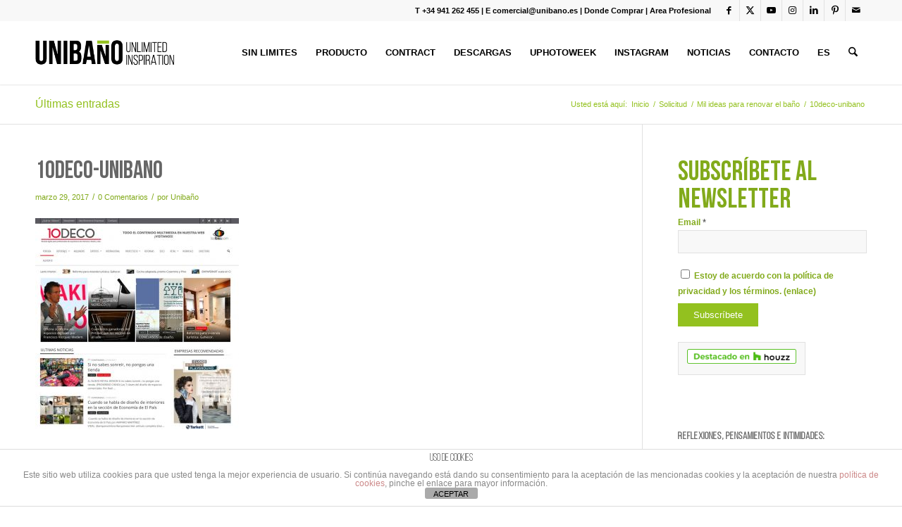

--- FILE ---
content_type: text/html; charset=UTF-8
request_url: https://www.unibano.es/mil-ideas-renovar-bano/10deco-unibano/
body_size: 20827
content:
<!DOCTYPE html>
<html lang="es" class="html_stretched responsive av-preloader-disabled  html_header_top html_logo_left html_main_nav_header html_menu_right html_slim html_header_sticky html_header_shrinking html_header_topbar_active html_mobile_menu_tablet html_header_searchicon html_content_align_center html_header_unstick_top_disabled html_header_stretch_disabled html_minimal_header html_minimal_header_shadow html_av-submenu-hidden html_av-submenu-display-click html_av-overlay-side html_av-overlay-side-classic html_av-submenu-noclone html_entry_id_4630 av-cookies-no-cookie-consent av-no-preview av-default-lightbox html_text_menu_active av-mobile-menu-switch-default">
<head>
<meta charset="UTF-8" />


<!-- mobile setting -->
<meta name="viewport" content="width=device-width, initial-scale=1">

<!-- Scripts/CSS and wp_head hook -->
<meta name='robots' content='index, follow, max-image-preview:large, max-snippet:-1, max-video-preview:-1' />

	<!-- This site is optimized with the Yoast SEO plugin v26.5 - https://yoast.com/wordpress/plugins/seo/ -->
	<title>10deco-unibano - UNIBAÑO</title>
	<link rel="canonical" href="https://www.unibano.es/mil-ideas-renovar-bano/10deco-unibano/" />
	<meta property="og:locale" content="es_ES" />
	<meta property="og:type" content="article" />
	<meta property="og:title" content="10deco-unibano - UNIBAÑO" />
	<meta property="og:url" content="https://www.unibano.es/mil-ideas-renovar-bano/10deco-unibano/" />
	<meta property="og:site_name" content="UNIBAÑO" />
	<meta property="og:image" content="https://www.unibano.es/mil-ideas-renovar-bano/10deco-unibano" />
	<meta property="og:image:width" content="1000" />
	<meta property="og:image:height" content="1039" />
	<meta property="og:image:type" content="image/jpeg" />
	<meta name="twitter:card" content="summary_large_image" />
	<script type="application/ld+json" class="yoast-schema-graph">{"@context":"https://schema.org","@graph":[{"@type":"WebPage","@id":"https://www.unibano.es/mil-ideas-renovar-bano/10deco-unibano/","url":"https://www.unibano.es/mil-ideas-renovar-bano/10deco-unibano/","name":"10deco-unibano - UNIBAÑO","isPartOf":{"@id":"https://www.unibano.es/#website"},"primaryImageOfPage":{"@id":"https://www.unibano.es/mil-ideas-renovar-bano/10deco-unibano/#primaryimage"},"image":{"@id":"https://www.unibano.es/mil-ideas-renovar-bano/10deco-unibano/#primaryimage"},"thumbnailUrl":"https://www.unibano.es/wp-content/uploads/2017/03/10deco-unibano.jpg","datePublished":"2017-03-29T15:35:51+00:00","breadcrumb":{"@id":"https://www.unibano.es/mil-ideas-renovar-bano/10deco-unibano/#breadcrumb"},"inLanguage":"es","potentialAction":[{"@type":"ReadAction","target":["https://www.unibano.es/mil-ideas-renovar-bano/10deco-unibano/"]}]},{"@type":"ImageObject","inLanguage":"es","@id":"https://www.unibano.es/mil-ideas-renovar-bano/10deco-unibano/#primaryimage","url":"https://www.unibano.es/wp-content/uploads/2017/03/10deco-unibano.jpg","contentUrl":"https://www.unibano.es/wp-content/uploads/2017/03/10deco-unibano.jpg","width":1000,"height":1039},{"@type":"BreadcrumbList","@id":"https://www.unibano.es/mil-ideas-renovar-bano/10deco-unibano/#breadcrumb","itemListElement":[{"@type":"ListItem","position":1,"name":"Portada","item":"https://www.unibano.es/inicio-2023/"},{"@type":"ListItem","position":2,"name":"Mil ideas para renovar el baño","item":"https://www.unibano.es/mil-ideas-renovar-bano/"},{"@type":"ListItem","position":3,"name":"10deco-unibano"}]},{"@type":"WebSite","@id":"https://www.unibano.es/#website","url":"https://www.unibano.es/","name":"UNIBAÑO","description":"Unlimited Inspiration","potentialAction":[{"@type":"SearchAction","target":{"@type":"EntryPoint","urlTemplate":"https://www.unibano.es/?s={search_term_string}"},"query-input":{"@type":"PropertyValueSpecification","valueRequired":true,"valueName":"search_term_string"}}],"inLanguage":"es"}]}</script>
	<!-- / Yoast SEO plugin. -->


<link rel='dns-prefetch' href='//cdnjs.cloudflare.com' />
<link rel="alternate" type="application/rss+xml" title="UNIBAÑO &raquo; Feed" href="https://www.unibano.es/feed/" />
<link rel="alternate" type="application/rss+xml" title="UNIBAÑO &raquo; Feed de los comentarios" href="https://www.unibano.es/comments/feed/" />
<link rel="alternate" type="application/rss+xml" title="UNIBAÑO &raquo; Comentario 10deco-unibano del feed" href="https://www.unibano.es/mil-ideas-renovar-bano/10deco-unibano/feed/" />
<link rel="alternate" title="oEmbed (JSON)" type="application/json+oembed" href="https://www.unibano.es/wp-json/oembed/1.0/embed?url=https%3A%2F%2Fwww.unibano.es%2Fmil-ideas-renovar-bano%2F10deco-unibano%2F" />
<link rel="alternate" title="oEmbed (XML)" type="text/xml+oembed" href="https://www.unibano.es/wp-json/oembed/1.0/embed?url=https%3A%2F%2Fwww.unibano.es%2Fmil-ideas-renovar-bano%2F10deco-unibano%2F&#038;format=xml" />
<style id='wp-img-auto-sizes-contain-inline-css' type='text/css'>
img:is([sizes=auto i],[sizes^="auto," i]){contain-intrinsic-size:3000px 1500px}
/*# sourceURL=wp-img-auto-sizes-contain-inline-css */
</style>
<link rel='stylesheet' id='fp_frontend_css-css' href='https://www.unibano.es/wp-content/plugins/fontpress/custom_files/frontend.css?ver=6.9' type='text/css' media='all' />
<link rel='stylesheet' id='avia-grid-css' href='https://www.unibano.es/wp-content/themes/enfold/css/grid.css?ver=7.1.3' type='text/css' media='all' />
<link rel='stylesheet' id='avia-base-css' href='https://www.unibano.es/wp-content/themes/enfold/css/base.css?ver=7.1.3' type='text/css' media='all' />
<link rel='stylesheet' id='avia-layout-css' href='https://www.unibano.es/wp-content/themes/enfold/css/layout.css?ver=7.1.3' type='text/css' media='all' />
<link rel='stylesheet' id='avia-module-blog-css' href='https://www.unibano.es/wp-content/themes/enfold/config-templatebuilder/avia-shortcodes/blog/blog.css?ver=7.1.3' type='text/css' media='all' />
<link rel='stylesheet' id='avia-module-postslider-css' href='https://www.unibano.es/wp-content/themes/enfold/config-templatebuilder/avia-shortcodes/postslider/postslider.css?ver=7.1.3' type='text/css' media='all' />
<link rel='stylesheet' id='avia-module-button-css' href='https://www.unibano.es/wp-content/themes/enfold/config-templatebuilder/avia-shortcodes/buttons/buttons.css?ver=7.1.3' type='text/css' media='all' />
<link rel='stylesheet' id='avia-module-buttonrow-css' href='https://www.unibano.es/wp-content/themes/enfold/config-templatebuilder/avia-shortcodes/buttonrow/buttonrow.css?ver=7.1.3' type='text/css' media='all' />
<link rel='stylesheet' id='avia-module-button-fullwidth-css' href='https://www.unibano.es/wp-content/themes/enfold/config-templatebuilder/avia-shortcodes/buttons_fullwidth/buttons_fullwidth.css?ver=7.1.3' type='text/css' media='all' />
<link rel='stylesheet' id='avia-module-comments-css' href='https://www.unibano.es/wp-content/themes/enfold/config-templatebuilder/avia-shortcodes/comments/comments.css?ver=7.1.3' type='text/css' media='all' />
<link rel='stylesheet' id='avia-module-contact-css' href='https://www.unibano.es/wp-content/themes/enfold/config-templatebuilder/avia-shortcodes/contact/contact.css?ver=7.1.3' type='text/css' media='all' />
<link rel='stylesheet' id='avia-module-slideshow-css' href='https://www.unibano.es/wp-content/themes/enfold/config-templatebuilder/avia-shortcodes/slideshow/slideshow.css?ver=7.1.3' type='text/css' media='all' />
<link rel='stylesheet' id='avia-module-gallery-css' href='https://www.unibano.es/wp-content/themes/enfold/config-templatebuilder/avia-shortcodes/gallery/gallery.css?ver=7.1.3' type='text/css' media='all' />
<link rel='stylesheet' id='avia-module-gallery-hor-css' href='https://www.unibano.es/wp-content/themes/enfold/config-templatebuilder/avia-shortcodes/gallery_horizontal/gallery_horizontal.css?ver=7.1.3' type='text/css' media='all' />
<link rel='stylesheet' id='avia-module-maps-css' href='https://www.unibano.es/wp-content/themes/enfold/config-templatebuilder/avia-shortcodes/google_maps/google_maps.css?ver=7.1.3' type='text/css' media='all' />
<link rel='stylesheet' id='avia-module-gridrow-css' href='https://www.unibano.es/wp-content/themes/enfold/config-templatebuilder/avia-shortcodes/grid_row/grid_row.css?ver=7.1.3' type='text/css' media='all' />
<link rel='stylesheet' id='avia-module-heading-css' href='https://www.unibano.es/wp-content/themes/enfold/config-templatebuilder/avia-shortcodes/heading/heading.css?ver=7.1.3' type='text/css' media='all' />
<link rel='stylesheet' id='avia-module-hr-css' href='https://www.unibano.es/wp-content/themes/enfold/config-templatebuilder/avia-shortcodes/hr/hr.css?ver=7.1.3' type='text/css' media='all' />
<link rel='stylesheet' id='avia-module-icon-css' href='https://www.unibano.es/wp-content/themes/enfold/config-templatebuilder/avia-shortcodes/icon/icon.css?ver=7.1.3' type='text/css' media='all' />
<link rel='stylesheet' id='avia-module-image-css' href='https://www.unibano.es/wp-content/themes/enfold/config-templatebuilder/avia-shortcodes/image/image.css?ver=7.1.3' type='text/css' media='all' />
<link rel='stylesheet' id='avia-module-hotspot-css' href='https://www.unibano.es/wp-content/themes/enfold/config-templatebuilder/avia-shortcodes/image_hotspots/image_hotspots.css?ver=7.1.3' type='text/css' media='all' />
<link rel='stylesheet' id='avia-module-masonry-css' href='https://www.unibano.es/wp-content/themes/enfold/config-templatebuilder/avia-shortcodes/masonry_entries/masonry_entries.css?ver=7.1.3' type='text/css' media='all' />
<link rel='stylesheet' id='avia-siteloader-css' href='https://www.unibano.es/wp-content/themes/enfold/css/avia-snippet-site-preloader.css?ver=7.1.3' type='text/css' media='all' />
<link rel='stylesheet' id='avia-module-menu-css' href='https://www.unibano.es/wp-content/themes/enfold/config-templatebuilder/avia-shortcodes/menu/menu.css?ver=7.1.3' type='text/css' media='all' />
<link rel='stylesheet' id='avia-module-numbers-css' href='https://www.unibano.es/wp-content/themes/enfold/config-templatebuilder/avia-shortcodes/numbers/numbers.css?ver=7.1.3' type='text/css' media='all' />
<link rel='stylesheet' id='avia-module-portfolio-css' href='https://www.unibano.es/wp-content/themes/enfold/config-templatebuilder/avia-shortcodes/portfolio/portfolio.css?ver=7.1.3' type='text/css' media='all' />
<link rel='stylesheet' id='avia-module-slideshow-fullsize-css' href='https://www.unibano.es/wp-content/themes/enfold/config-templatebuilder/avia-shortcodes/slideshow_fullsize/slideshow_fullsize.css?ver=7.1.3' type='text/css' media='all' />
<link rel='stylesheet' id='avia-module-slideshow-fullscreen-css' href='https://www.unibano.es/wp-content/themes/enfold/config-templatebuilder/avia-shortcodes/slideshow_fullscreen/slideshow_fullscreen.css?ver=7.1.3' type='text/css' media='all' />
<link rel='stylesheet' id='avia-module-social-css' href='https://www.unibano.es/wp-content/themes/enfold/config-templatebuilder/avia-shortcodes/social_share/social_share.css?ver=7.1.3' type='text/css' media='all' />
<link rel='stylesheet' id='avia-module-tabsection-css' href='https://www.unibano.es/wp-content/themes/enfold/config-templatebuilder/avia-shortcodes/tab_section/tab_section.css?ver=7.1.3' type='text/css' media='all' />
<link rel='stylesheet' id='avia-module-table-css' href='https://www.unibano.es/wp-content/themes/enfold/config-templatebuilder/avia-shortcodes/table/table.css?ver=7.1.3' type='text/css' media='all' />
<link rel='stylesheet' id='avia-module-tabs-css' href='https://www.unibano.es/wp-content/themes/enfold/config-templatebuilder/avia-shortcodes/tabs/tabs.css?ver=7.1.3' type='text/css' media='all' />
<link rel='stylesheet' id='avia-module-testimonials-css' href='https://www.unibano.es/wp-content/themes/enfold/config-templatebuilder/avia-shortcodes/testimonials/testimonials.css?ver=7.1.3' type='text/css' media='all' />
<link rel='stylesheet' id='avia-module-toggles-css' href='https://www.unibano.es/wp-content/themes/enfold/config-templatebuilder/avia-shortcodes/toggles/toggles.css?ver=7.1.3' type='text/css' media='all' />
<link rel='stylesheet' id='avia-module-video-css' href='https://www.unibano.es/wp-content/themes/enfold/config-templatebuilder/avia-shortcodes/video/video.css?ver=7.1.3' type='text/css' media='all' />
<link rel='stylesheet' id='sbi_styles-css' href='https://www.unibano.es/wp-content/plugins/instagram-feed/css/sbi-styles.min.css?ver=6.10.0' type='text/css' media='all' />
<style id='wp-emoji-styles-inline-css' type='text/css'>

	img.wp-smiley, img.emoji {
		display: inline !important;
		border: none !important;
		box-shadow: none !important;
		height: 1em !important;
		width: 1em !important;
		margin: 0 0.07em !important;
		vertical-align: -0.1em !important;
		background: none !important;
		padding: 0 !important;
	}
/*# sourceURL=wp-emoji-styles-inline-css */
</style>
<style id='wp-block-library-inline-css' type='text/css'>
:root{--wp-block-synced-color:#7a00df;--wp-block-synced-color--rgb:122,0,223;--wp-bound-block-color:var(--wp-block-synced-color);--wp-editor-canvas-background:#ddd;--wp-admin-theme-color:#007cba;--wp-admin-theme-color--rgb:0,124,186;--wp-admin-theme-color-darker-10:#006ba1;--wp-admin-theme-color-darker-10--rgb:0,107,160.5;--wp-admin-theme-color-darker-20:#005a87;--wp-admin-theme-color-darker-20--rgb:0,90,135;--wp-admin-border-width-focus:2px}@media (min-resolution:192dpi){:root{--wp-admin-border-width-focus:1.5px}}.wp-element-button{cursor:pointer}:root .has-very-light-gray-background-color{background-color:#eee}:root .has-very-dark-gray-background-color{background-color:#313131}:root .has-very-light-gray-color{color:#eee}:root .has-very-dark-gray-color{color:#313131}:root .has-vivid-green-cyan-to-vivid-cyan-blue-gradient-background{background:linear-gradient(135deg,#00d084,#0693e3)}:root .has-purple-crush-gradient-background{background:linear-gradient(135deg,#34e2e4,#4721fb 50%,#ab1dfe)}:root .has-hazy-dawn-gradient-background{background:linear-gradient(135deg,#faaca8,#dad0ec)}:root .has-subdued-olive-gradient-background{background:linear-gradient(135deg,#fafae1,#67a671)}:root .has-atomic-cream-gradient-background{background:linear-gradient(135deg,#fdd79a,#004a59)}:root .has-nightshade-gradient-background{background:linear-gradient(135deg,#330968,#31cdcf)}:root .has-midnight-gradient-background{background:linear-gradient(135deg,#020381,#2874fc)}:root{--wp--preset--font-size--normal:16px;--wp--preset--font-size--huge:42px}.has-regular-font-size{font-size:1em}.has-larger-font-size{font-size:2.625em}.has-normal-font-size{font-size:var(--wp--preset--font-size--normal)}.has-huge-font-size{font-size:var(--wp--preset--font-size--huge)}.has-text-align-center{text-align:center}.has-text-align-left{text-align:left}.has-text-align-right{text-align:right}.has-fit-text{white-space:nowrap!important}#end-resizable-editor-section{display:none}.aligncenter{clear:both}.items-justified-left{justify-content:flex-start}.items-justified-center{justify-content:center}.items-justified-right{justify-content:flex-end}.items-justified-space-between{justify-content:space-between}.screen-reader-text{border:0;clip-path:inset(50%);height:1px;margin:-1px;overflow:hidden;padding:0;position:absolute;width:1px;word-wrap:normal!important}.screen-reader-text:focus{background-color:#ddd;clip-path:none;color:#444;display:block;font-size:1em;height:auto;left:5px;line-height:normal;padding:15px 23px 14px;text-decoration:none;top:5px;width:auto;z-index:100000}html :where(.has-border-color){border-style:solid}html :where([style*=border-top-color]){border-top-style:solid}html :where([style*=border-right-color]){border-right-style:solid}html :where([style*=border-bottom-color]){border-bottom-style:solid}html :where([style*=border-left-color]){border-left-style:solid}html :where([style*=border-width]){border-style:solid}html :where([style*=border-top-width]){border-top-style:solid}html :where([style*=border-right-width]){border-right-style:solid}html :where([style*=border-bottom-width]){border-bottom-style:solid}html :where([style*=border-left-width]){border-left-style:solid}html :where(img[class*=wp-image-]){height:auto;max-width:100%}:where(figure){margin:0 0 1em}html :where(.is-position-sticky){--wp-admin--admin-bar--position-offset:var(--wp-admin--admin-bar--height,0px)}@media screen and (max-width:600px){html :where(.is-position-sticky){--wp-admin--admin-bar--position-offset:0px}}

/*# sourceURL=wp-block-library-inline-css */
</style><style id='global-styles-inline-css' type='text/css'>
:root{--wp--preset--aspect-ratio--square: 1;--wp--preset--aspect-ratio--4-3: 4/3;--wp--preset--aspect-ratio--3-4: 3/4;--wp--preset--aspect-ratio--3-2: 3/2;--wp--preset--aspect-ratio--2-3: 2/3;--wp--preset--aspect-ratio--16-9: 16/9;--wp--preset--aspect-ratio--9-16: 9/16;--wp--preset--color--black: #000000;--wp--preset--color--cyan-bluish-gray: #abb8c3;--wp--preset--color--white: #ffffff;--wp--preset--color--pale-pink: #f78da7;--wp--preset--color--vivid-red: #cf2e2e;--wp--preset--color--luminous-vivid-orange: #ff6900;--wp--preset--color--luminous-vivid-amber: #fcb900;--wp--preset--color--light-green-cyan: #7bdcb5;--wp--preset--color--vivid-green-cyan: #00d084;--wp--preset--color--pale-cyan-blue: #8ed1fc;--wp--preset--color--vivid-cyan-blue: #0693e3;--wp--preset--color--vivid-purple: #9b51e0;--wp--preset--color--metallic-red: #b02b2c;--wp--preset--color--maximum-yellow-red: #edae44;--wp--preset--color--yellow-sun: #eeee22;--wp--preset--color--palm-leaf: #83a846;--wp--preset--color--aero: #7bb0e7;--wp--preset--color--old-lavender: #745f7e;--wp--preset--color--steel-teal: #5f8789;--wp--preset--color--raspberry-pink: #d65799;--wp--preset--color--medium-turquoise: #4ecac2;--wp--preset--gradient--vivid-cyan-blue-to-vivid-purple: linear-gradient(135deg,rgb(6,147,227) 0%,rgb(155,81,224) 100%);--wp--preset--gradient--light-green-cyan-to-vivid-green-cyan: linear-gradient(135deg,rgb(122,220,180) 0%,rgb(0,208,130) 100%);--wp--preset--gradient--luminous-vivid-amber-to-luminous-vivid-orange: linear-gradient(135deg,rgb(252,185,0) 0%,rgb(255,105,0) 100%);--wp--preset--gradient--luminous-vivid-orange-to-vivid-red: linear-gradient(135deg,rgb(255,105,0) 0%,rgb(207,46,46) 100%);--wp--preset--gradient--very-light-gray-to-cyan-bluish-gray: linear-gradient(135deg,rgb(238,238,238) 0%,rgb(169,184,195) 100%);--wp--preset--gradient--cool-to-warm-spectrum: linear-gradient(135deg,rgb(74,234,220) 0%,rgb(151,120,209) 20%,rgb(207,42,186) 40%,rgb(238,44,130) 60%,rgb(251,105,98) 80%,rgb(254,248,76) 100%);--wp--preset--gradient--blush-light-purple: linear-gradient(135deg,rgb(255,206,236) 0%,rgb(152,150,240) 100%);--wp--preset--gradient--blush-bordeaux: linear-gradient(135deg,rgb(254,205,165) 0%,rgb(254,45,45) 50%,rgb(107,0,62) 100%);--wp--preset--gradient--luminous-dusk: linear-gradient(135deg,rgb(255,203,112) 0%,rgb(199,81,192) 50%,rgb(65,88,208) 100%);--wp--preset--gradient--pale-ocean: linear-gradient(135deg,rgb(255,245,203) 0%,rgb(182,227,212) 50%,rgb(51,167,181) 100%);--wp--preset--gradient--electric-grass: linear-gradient(135deg,rgb(202,248,128) 0%,rgb(113,206,126) 100%);--wp--preset--gradient--midnight: linear-gradient(135deg,rgb(2,3,129) 0%,rgb(40,116,252) 100%);--wp--preset--font-size--small: 1rem;--wp--preset--font-size--medium: 1.125rem;--wp--preset--font-size--large: 1.75rem;--wp--preset--font-size--x-large: clamp(1.75rem, 3vw, 2.25rem);--wp--preset--spacing--20: 0.44rem;--wp--preset--spacing--30: 0.67rem;--wp--preset--spacing--40: 1rem;--wp--preset--spacing--50: 1.5rem;--wp--preset--spacing--60: 2.25rem;--wp--preset--spacing--70: 3.38rem;--wp--preset--spacing--80: 5.06rem;--wp--preset--shadow--natural: 6px 6px 9px rgba(0, 0, 0, 0.2);--wp--preset--shadow--deep: 12px 12px 50px rgba(0, 0, 0, 0.4);--wp--preset--shadow--sharp: 6px 6px 0px rgba(0, 0, 0, 0.2);--wp--preset--shadow--outlined: 6px 6px 0px -3px rgb(255, 255, 255), 6px 6px rgb(0, 0, 0);--wp--preset--shadow--crisp: 6px 6px 0px rgb(0, 0, 0);}:root { --wp--style--global--content-size: 800px;--wp--style--global--wide-size: 1130px; }:where(body) { margin: 0; }.wp-site-blocks > .alignleft { float: left; margin-right: 2em; }.wp-site-blocks > .alignright { float: right; margin-left: 2em; }.wp-site-blocks > .aligncenter { justify-content: center; margin-left: auto; margin-right: auto; }:where(.is-layout-flex){gap: 0.5em;}:where(.is-layout-grid){gap: 0.5em;}.is-layout-flow > .alignleft{float: left;margin-inline-start: 0;margin-inline-end: 2em;}.is-layout-flow > .alignright{float: right;margin-inline-start: 2em;margin-inline-end: 0;}.is-layout-flow > .aligncenter{margin-left: auto !important;margin-right: auto !important;}.is-layout-constrained > .alignleft{float: left;margin-inline-start: 0;margin-inline-end: 2em;}.is-layout-constrained > .alignright{float: right;margin-inline-start: 2em;margin-inline-end: 0;}.is-layout-constrained > .aligncenter{margin-left: auto !important;margin-right: auto !important;}.is-layout-constrained > :where(:not(.alignleft):not(.alignright):not(.alignfull)){max-width: var(--wp--style--global--content-size);margin-left: auto !important;margin-right: auto !important;}.is-layout-constrained > .alignwide{max-width: var(--wp--style--global--wide-size);}body .is-layout-flex{display: flex;}.is-layout-flex{flex-wrap: wrap;align-items: center;}.is-layout-flex > :is(*, div){margin: 0;}body .is-layout-grid{display: grid;}.is-layout-grid > :is(*, div){margin: 0;}body{padding-top: 0px;padding-right: 0px;padding-bottom: 0px;padding-left: 0px;}a:where(:not(.wp-element-button)){text-decoration: underline;}:root :where(.wp-element-button, .wp-block-button__link){background-color: #32373c;border-width: 0;color: #fff;font-family: inherit;font-size: inherit;font-style: inherit;font-weight: inherit;letter-spacing: inherit;line-height: inherit;padding-top: calc(0.667em + 2px);padding-right: calc(1.333em + 2px);padding-bottom: calc(0.667em + 2px);padding-left: calc(1.333em + 2px);text-decoration: none;text-transform: inherit;}.has-black-color{color: var(--wp--preset--color--black) !important;}.has-cyan-bluish-gray-color{color: var(--wp--preset--color--cyan-bluish-gray) !important;}.has-white-color{color: var(--wp--preset--color--white) !important;}.has-pale-pink-color{color: var(--wp--preset--color--pale-pink) !important;}.has-vivid-red-color{color: var(--wp--preset--color--vivid-red) !important;}.has-luminous-vivid-orange-color{color: var(--wp--preset--color--luminous-vivid-orange) !important;}.has-luminous-vivid-amber-color{color: var(--wp--preset--color--luminous-vivid-amber) !important;}.has-light-green-cyan-color{color: var(--wp--preset--color--light-green-cyan) !important;}.has-vivid-green-cyan-color{color: var(--wp--preset--color--vivid-green-cyan) !important;}.has-pale-cyan-blue-color{color: var(--wp--preset--color--pale-cyan-blue) !important;}.has-vivid-cyan-blue-color{color: var(--wp--preset--color--vivid-cyan-blue) !important;}.has-vivid-purple-color{color: var(--wp--preset--color--vivid-purple) !important;}.has-metallic-red-color{color: var(--wp--preset--color--metallic-red) !important;}.has-maximum-yellow-red-color{color: var(--wp--preset--color--maximum-yellow-red) !important;}.has-yellow-sun-color{color: var(--wp--preset--color--yellow-sun) !important;}.has-palm-leaf-color{color: var(--wp--preset--color--palm-leaf) !important;}.has-aero-color{color: var(--wp--preset--color--aero) !important;}.has-old-lavender-color{color: var(--wp--preset--color--old-lavender) !important;}.has-steel-teal-color{color: var(--wp--preset--color--steel-teal) !important;}.has-raspberry-pink-color{color: var(--wp--preset--color--raspberry-pink) !important;}.has-medium-turquoise-color{color: var(--wp--preset--color--medium-turquoise) !important;}.has-black-background-color{background-color: var(--wp--preset--color--black) !important;}.has-cyan-bluish-gray-background-color{background-color: var(--wp--preset--color--cyan-bluish-gray) !important;}.has-white-background-color{background-color: var(--wp--preset--color--white) !important;}.has-pale-pink-background-color{background-color: var(--wp--preset--color--pale-pink) !important;}.has-vivid-red-background-color{background-color: var(--wp--preset--color--vivid-red) !important;}.has-luminous-vivid-orange-background-color{background-color: var(--wp--preset--color--luminous-vivid-orange) !important;}.has-luminous-vivid-amber-background-color{background-color: var(--wp--preset--color--luminous-vivid-amber) !important;}.has-light-green-cyan-background-color{background-color: var(--wp--preset--color--light-green-cyan) !important;}.has-vivid-green-cyan-background-color{background-color: var(--wp--preset--color--vivid-green-cyan) !important;}.has-pale-cyan-blue-background-color{background-color: var(--wp--preset--color--pale-cyan-blue) !important;}.has-vivid-cyan-blue-background-color{background-color: var(--wp--preset--color--vivid-cyan-blue) !important;}.has-vivid-purple-background-color{background-color: var(--wp--preset--color--vivid-purple) !important;}.has-metallic-red-background-color{background-color: var(--wp--preset--color--metallic-red) !important;}.has-maximum-yellow-red-background-color{background-color: var(--wp--preset--color--maximum-yellow-red) !important;}.has-yellow-sun-background-color{background-color: var(--wp--preset--color--yellow-sun) !important;}.has-palm-leaf-background-color{background-color: var(--wp--preset--color--palm-leaf) !important;}.has-aero-background-color{background-color: var(--wp--preset--color--aero) !important;}.has-old-lavender-background-color{background-color: var(--wp--preset--color--old-lavender) !important;}.has-steel-teal-background-color{background-color: var(--wp--preset--color--steel-teal) !important;}.has-raspberry-pink-background-color{background-color: var(--wp--preset--color--raspberry-pink) !important;}.has-medium-turquoise-background-color{background-color: var(--wp--preset--color--medium-turquoise) !important;}.has-black-border-color{border-color: var(--wp--preset--color--black) !important;}.has-cyan-bluish-gray-border-color{border-color: var(--wp--preset--color--cyan-bluish-gray) !important;}.has-white-border-color{border-color: var(--wp--preset--color--white) !important;}.has-pale-pink-border-color{border-color: var(--wp--preset--color--pale-pink) !important;}.has-vivid-red-border-color{border-color: var(--wp--preset--color--vivid-red) !important;}.has-luminous-vivid-orange-border-color{border-color: var(--wp--preset--color--luminous-vivid-orange) !important;}.has-luminous-vivid-amber-border-color{border-color: var(--wp--preset--color--luminous-vivid-amber) !important;}.has-light-green-cyan-border-color{border-color: var(--wp--preset--color--light-green-cyan) !important;}.has-vivid-green-cyan-border-color{border-color: var(--wp--preset--color--vivid-green-cyan) !important;}.has-pale-cyan-blue-border-color{border-color: var(--wp--preset--color--pale-cyan-blue) !important;}.has-vivid-cyan-blue-border-color{border-color: var(--wp--preset--color--vivid-cyan-blue) !important;}.has-vivid-purple-border-color{border-color: var(--wp--preset--color--vivid-purple) !important;}.has-metallic-red-border-color{border-color: var(--wp--preset--color--metallic-red) !important;}.has-maximum-yellow-red-border-color{border-color: var(--wp--preset--color--maximum-yellow-red) !important;}.has-yellow-sun-border-color{border-color: var(--wp--preset--color--yellow-sun) !important;}.has-palm-leaf-border-color{border-color: var(--wp--preset--color--palm-leaf) !important;}.has-aero-border-color{border-color: var(--wp--preset--color--aero) !important;}.has-old-lavender-border-color{border-color: var(--wp--preset--color--old-lavender) !important;}.has-steel-teal-border-color{border-color: var(--wp--preset--color--steel-teal) !important;}.has-raspberry-pink-border-color{border-color: var(--wp--preset--color--raspberry-pink) !important;}.has-medium-turquoise-border-color{border-color: var(--wp--preset--color--medium-turquoise) !important;}.has-vivid-cyan-blue-to-vivid-purple-gradient-background{background: var(--wp--preset--gradient--vivid-cyan-blue-to-vivid-purple) !important;}.has-light-green-cyan-to-vivid-green-cyan-gradient-background{background: var(--wp--preset--gradient--light-green-cyan-to-vivid-green-cyan) !important;}.has-luminous-vivid-amber-to-luminous-vivid-orange-gradient-background{background: var(--wp--preset--gradient--luminous-vivid-amber-to-luminous-vivid-orange) !important;}.has-luminous-vivid-orange-to-vivid-red-gradient-background{background: var(--wp--preset--gradient--luminous-vivid-orange-to-vivid-red) !important;}.has-very-light-gray-to-cyan-bluish-gray-gradient-background{background: var(--wp--preset--gradient--very-light-gray-to-cyan-bluish-gray) !important;}.has-cool-to-warm-spectrum-gradient-background{background: var(--wp--preset--gradient--cool-to-warm-spectrum) !important;}.has-blush-light-purple-gradient-background{background: var(--wp--preset--gradient--blush-light-purple) !important;}.has-blush-bordeaux-gradient-background{background: var(--wp--preset--gradient--blush-bordeaux) !important;}.has-luminous-dusk-gradient-background{background: var(--wp--preset--gradient--luminous-dusk) !important;}.has-pale-ocean-gradient-background{background: var(--wp--preset--gradient--pale-ocean) !important;}.has-electric-grass-gradient-background{background: var(--wp--preset--gradient--electric-grass) !important;}.has-midnight-gradient-background{background: var(--wp--preset--gradient--midnight) !important;}.has-small-font-size{font-size: var(--wp--preset--font-size--small) !important;}.has-medium-font-size{font-size: var(--wp--preset--font-size--medium) !important;}.has-large-font-size{font-size: var(--wp--preset--font-size--large) !important;}.has-x-large-font-size{font-size: var(--wp--preset--font-size--x-large) !important;}
/*# sourceURL=global-styles-inline-css */
</style>

<link rel='stylesheet' id='front-estilos-css' href='https://www.unibano.es/wp-content/plugins/asesor-cookies-para-la-ley-en-espana/html/front/estilos.css?ver=6.9' type='text/css' media='all' />
<link rel='stylesheet' id='formcraft-common-css' href='https://www.unibano.es/wp-content/plugins/formcraft3/dist/formcraft-common.css?ver=3.9.12' type='text/css' media='all' />
<link rel='stylesheet' id='formcraft-form-css' href='https://www.unibano.es/wp-content/plugins/formcraft3/dist/form.css?ver=3.9.12' type='text/css' media='all' />
<link rel='stylesheet' id='avia-scs-css' href='https://www.unibano.es/wp-content/themes/enfold/css/shortcodes.css?ver=7.1.3' type='text/css' media='all' />
<link rel='stylesheet' id='avia-fold-unfold-css' href='https://www.unibano.es/wp-content/themes/enfold/css/avia-snippet-fold-unfold.css?ver=7.1.3' type='text/css' media='all' />
<link rel='stylesheet' id='avia-popup-css-css' href='https://www.unibano.es/wp-content/themes/enfold/js/aviapopup/magnific-popup.min.css?ver=7.1.3' type='text/css' media='screen' />
<link rel='stylesheet' id='avia-lightbox-css' href='https://www.unibano.es/wp-content/themes/enfold/css/avia-snippet-lightbox.css?ver=7.1.3' type='text/css' media='screen' />
<link rel='stylesheet' id='avia-widget-css-css' href='https://www.unibano.es/wp-content/themes/enfold/css/avia-snippet-widget.css?ver=7.1.3' type='text/css' media='screen' />
<link rel='stylesheet' id='avia-dynamic-css' href='https://www.unibano.es/wp-content/uploads/dynamic_avia/enfold_child.css?ver=6968cd84b19fd' type='text/css' media='all' />
<link rel='stylesheet' id='avia-custom-css' href='https://www.unibano.es/wp-content/themes/enfold/css/custom.css?ver=7.1.3' type='text/css' media='all' />
<link rel='stylesheet' id='avia-style-css' href='https://www.unibano.es/wp-content/themes/enfold-child/style.css?ver=7.1.3' type='text/css' media='all' />
<script type="text/javascript" src="https://www.unibano.es/wp-includes/js/jquery/jquery.min.js?ver=3.7.1" id="jquery-core-js"></script>
<script type="text/javascript" src="https://www.unibano.es/wp-includes/js/jquery/jquery-migrate.min.js?ver=3.4.1" id="jquery-migrate-js"></script>
<script type="text/javascript" id="front-principal-js-extra">
/* <![CDATA[ */
var cdp_cookies_info = {"url_plugin":"https://www.unibano.es/wp-content/plugins/asesor-cookies-para-la-ley-en-espana/plugin.php","url_admin_ajax":"https://www.unibano.es/wp-admin/admin-ajax.php"};
//# sourceURL=front-principal-js-extra
/* ]]> */
</script>
<script type="text/javascript" src="https://www.unibano.es/wp-content/plugins/asesor-cookies-para-la-ley-en-espana/html/front/principal.js?ver=6.9" id="front-principal-js"></script>
<script type="text/javascript" src="https://www.unibano.es/wp-content/themes/enfold/js/avia-js.js?ver=7.1.3" id="avia-js-js"></script>
<script type="text/javascript" src="https://www.unibano.es/wp-content/themes/enfold/js/avia-compat.js?ver=7.1.3" id="avia-compat-js"></script>
<script type="text/javascript" src="//cdnjs.cloudflare.com/ajax/libs/jquery-easing/1.4.1/jquery.easing.min.js?ver=6.9" id="jquery-easing-js"></script>
<link rel="https://api.w.org/" href="https://www.unibano.es/wp-json/" /><link rel="alternate" title="JSON" type="application/json" href="https://www.unibano.es/wp-json/wp/v2/media/4630" /><link rel="EditURI" type="application/rsd+xml" title="RSD" href="https://www.unibano.es/xmlrpc.php?rsd" />
<meta name="generator" content="WordPress 6.9" />
<link rel='shortlink' href='https://www.unibano.es/?p=4630' />

<link rel="icon" href="https://www.unibano.es/wp-content/uploads/2015/10/faviconlogo.png" type="image/png">
<!--[if lt IE 9]><script src="https://www.unibano.es/wp-content/themes/enfold/js/html5shiv.js"></script><![endif]--><link rel="profile" href="https://gmpg.org/xfn/11" />
<link rel="alternate" type="application/rss+xml" title="UNIBAÑO RSS2 Feed" href="https://www.unibano.es/feed/" />
<link rel="pingback" href="https://www.unibano.es/xmlrpc.php" />
<style type="text/css">
		@font-face {font-family: 'entypo-fontello-enfold'; font-weight: normal; font-style: normal; font-display: auto;
		src: url('https://www.unibano.es/wp-content/themes/enfold/config-templatebuilder/avia-template-builder/assets/fonts/entypo-fontello-enfold/entypo-fontello-enfold.woff2') format('woff2'),
		url('https://www.unibano.es/wp-content/themes/enfold/config-templatebuilder/avia-template-builder/assets/fonts/entypo-fontello-enfold/entypo-fontello-enfold.woff') format('woff'),
		url('https://www.unibano.es/wp-content/themes/enfold/config-templatebuilder/avia-template-builder/assets/fonts/entypo-fontello-enfold/entypo-fontello-enfold.ttf') format('truetype'),
		url('https://www.unibano.es/wp-content/themes/enfold/config-templatebuilder/avia-template-builder/assets/fonts/entypo-fontello-enfold/entypo-fontello-enfold.svg#entypo-fontello-enfold') format('svg'),
		url('https://www.unibano.es/wp-content/themes/enfold/config-templatebuilder/avia-template-builder/assets/fonts/entypo-fontello-enfold/entypo-fontello-enfold.eot'),
		url('https://www.unibano.es/wp-content/themes/enfold/config-templatebuilder/avia-template-builder/assets/fonts/entypo-fontello-enfold/entypo-fontello-enfold.eot?#iefix') format('embedded-opentype');
		}

		#top .avia-font-entypo-fontello-enfold, body .avia-font-entypo-fontello-enfold, html body [data-av_iconfont='entypo-fontello-enfold']:before{ font-family: 'entypo-fontello-enfold'; }
		
		@font-face {font-family: 'entypo-fontello'; font-weight: normal; font-style: normal; font-display: auto;
		src: url('https://www.unibano.es/wp-content/themes/enfold/config-templatebuilder/avia-template-builder/assets/fonts/entypo-fontello/entypo-fontello.woff2') format('woff2'),
		url('https://www.unibano.es/wp-content/themes/enfold/config-templatebuilder/avia-template-builder/assets/fonts/entypo-fontello/entypo-fontello.woff') format('woff'),
		url('https://www.unibano.es/wp-content/themes/enfold/config-templatebuilder/avia-template-builder/assets/fonts/entypo-fontello/entypo-fontello.ttf') format('truetype'),
		url('https://www.unibano.es/wp-content/themes/enfold/config-templatebuilder/avia-template-builder/assets/fonts/entypo-fontello/entypo-fontello.svg#entypo-fontello') format('svg'),
		url('https://www.unibano.es/wp-content/themes/enfold/config-templatebuilder/avia-template-builder/assets/fonts/entypo-fontello/entypo-fontello.eot'),
		url('https://www.unibano.es/wp-content/themes/enfold/config-templatebuilder/avia-template-builder/assets/fonts/entypo-fontello/entypo-fontello.eot?#iefix') format('embedded-opentype');
		}

		#top .avia-font-entypo-fontello, body .avia-font-entypo-fontello, html body [data-av_iconfont='entypo-fontello']:before{ font-family: 'entypo-fontello'; }
		
		@font-face {font-family: 'fontello'; font-weight: normal; font-style: normal; font-display: auto;
		src: url('https://www.unibano.es/wp-content/uploads/avia_fonts/fontello/fontello.woff2') format('woff2'),
		url('https://www.unibano.es/wp-content/uploads/avia_fonts/fontello/fontello.woff') format('woff'),
		url('https://www.unibano.es/wp-content/uploads/avia_fonts/fontello/fontello.ttf') format('truetype'),
		url('https://www.unibano.es/wp-content/uploads/avia_fonts/fontello/fontello.svg#fontello') format('svg'),
		url('https://www.unibano.es/wp-content/uploads/avia_fonts/fontello/fontello.eot'),
		url('https://www.unibano.es/wp-content/uploads/avia_fonts/fontello/fontello.eot?#iefix') format('embedded-opentype');
		}

		#top .avia-font-fontello, body .avia-font-fontello, html body [data-av_iconfont='fontello']:before{ font-family: 'fontello'; }
		</style>

<!--
Debugging Info for Theme support: 

Theme: Enfold
Version: 7.1.3
Installed: enfold
AviaFramework Version: 5.6
AviaBuilder Version: 6.0
aviaElementManager Version: 1.0.1
- - - - - - - - - - -
ChildTheme: Enfold Child
ChildTheme Version: 1.0
ChildTheme Installed: enfold

- - - - - - - - - - -
ML:256-PU:42-PLA:23
WP:6.9
Compress: CSS:disabled - JS:disabled
Updates: enabled - token has changed and not verified
PLAu:20
-->
<link rel='stylesheet' id='so-css-enfold-css' href='https://www.unibano.es/wp-content/uploads/so-css/so-css-enfold.css?ver=1761580239' type='text/css' media='all' />
</head>

<body data-rsssl=1 id="top" class="attachment wp-singular attachment-template-default single single-attachment postid-4630 attachmentid-4630 attachment-jpeg wp-theme-enfold wp-child-theme-enfold-child stretched rtl_columns av-curtain-numeric helvetica neue-websave helvetica_neue  post-type-attachment avia-responsive-images-support" itemscope="itemscope" itemtype="https://schema.org/WebPage" >

	
	<div id='wrap_all'>

	
<header id='header' class='all_colors header_color light_bg_color  av_header_top av_logo_left av_main_nav_header av_menu_right av_slim av_header_sticky av_header_shrinking av_header_stretch_disabled av_mobile_menu_tablet av_header_searchicon av_header_unstick_top_disabled av_minimal_header av_minimal_header_shadow av_bottom_nav_disabled  av_alternate_logo_active av_header_border_disabled' aria-label="Header" data-av_shrink_factor='50' role="banner" itemscope="itemscope" itemtype="https://schema.org/WPHeader" >

		<div id='header_meta' class='container_wrap container_wrap_meta  av_icon_active_right av_extra_header_active av_secondary_right av_phone_active_right av_entry_id_4630'>

			      <div class='container'>
			      <ul class='noLightbox social_bookmarks icon_count_7'><li class='social_bookmarks_facebook av-social-link-facebook social_icon_1 avia_social_iconfont'><a  target="_blank" aria-label="Link to Facebook" href='https://www.facebook.com/unibano?fref=ts' data-av_icon='' data-av_iconfont='entypo-fontello' title="Link to Facebook" desc="Link to Facebook" title='Link to Facebook'><span class='avia_hidden_link_text'>Link to Facebook</span></a></li><li class='social_bookmarks_twitter av-social-link-twitter social_icon_2 avia_social_iconfont'><a  target="_blank" aria-label="Link to X" href='https://twitter.com/unibano' data-av_icon='' data-av_iconfont='entypo-fontello' title="Link to X" desc="Link to X" title='Link to X'><span class='avia_hidden_link_text'>Link to X</span></a></li><li class='social_bookmarks_youtube av-social-link-youtube social_icon_3 avia_social_iconfont'><a  target="_blank" aria-label="Link to Youtube" href='https://www.youtube.com/user/Unibano/videos' data-av_icon='' data-av_iconfont='entypo-fontello' title="Link to Youtube" desc="Link to Youtube" title='Link to Youtube'><span class='avia_hidden_link_text'>Link to Youtube</span></a></li><li class='social_bookmarks_instagram av-social-link-instagram social_icon_4 avia_social_iconfont'><a  target="_blank" aria-label="Link to Instagram" href='https://www.instagram.com/unibano' data-av_icon='' data-av_iconfont='entypo-fontello' title="Link to Instagram" desc="Link to Instagram" title='Link to Instagram'><span class='avia_hidden_link_text'>Link to Instagram</span></a></li><li class='social_bookmarks_linkedin av-social-link-linkedin social_icon_5 avia_social_iconfont'><a  target="_blank" aria-label="Link to LinkedIn" href='https://www.linkedin.com/company/uniba%C3%B1o/' data-av_icon='' data-av_iconfont='entypo-fontello' title="Link to LinkedIn" desc="Link to LinkedIn" title='Link to LinkedIn'><span class='avia_hidden_link_text'>Link to LinkedIn</span></a></li><li class='social_bookmarks_pinterest av-social-link-pinterest social_icon_6 avia_social_iconfont'><a  target="_blank" aria-label="Link to Pinterest" href='https://www.pinterest.es/unibano' data-av_icon='' data-av_iconfont='entypo-fontello' title="Link to Pinterest" desc="Link to Pinterest" title='Link to Pinterest'><span class='avia_hidden_link_text'>Link to Pinterest</span></a></li><li class='social_bookmarks_mail av-social-link-mail social_icon_7 avia_social_iconfont'><a  target="_blank" aria-label="Link to Mail" href='https://unibano.es/contacto' data-av_icon='' data-av_iconfont='entypo-fontello' title="Link to Mail" desc="Link to Mail" title='Link to Mail'><span class='avia_hidden_link_text'>Link to Mail</span></a></li></ul><div class='phone-info '><div><a href="tel:+34941262455">T +34 941 262 455</a> | <a href="mailto:comercial@unibano.es">E comercial@unibano.es</a> | <a href="https://www.unibano.es/donde-comprar/">Donde Comprar</a> | <a href="http://extranet.unibano.es/" target="_blank" rel="noopener">Area Profesional</a></div></div>			      </div>
		</div>

		<div  id='header_main' class='container_wrap container_wrap_logo'>

        <div class='container av-logo-container'><div class='inner-container'><span class='logo avia-standard-logo'><a href='https://www.unibano.es/' class='' aria-label='UNIBAÑO' ><img src="https://unibano.es/wp-content/uploads/2015/10/logo340px.png" height="100" width="300" alt='UNIBAÑO' title='' /></a></span><nav class='main_menu' data-selectname='Selecciona una página'  role="navigation" itemscope="itemscope" itemtype="https://schema.org/SiteNavigationElement" ><div class="avia-menu av-main-nav-wrap"><ul role="menu" class="menu av-main-nav" id="avia-menu"><li role="menuitem" id="menu-item-70" class="menu-item menu-item-type-post_type menu-item-object-page menu-item-top-level menu-item-top-level-1"><a href="https://www.unibano.es/sin-limites/" itemprop="url" tabindex="0"><span class="avia-bullet"></span><span class="avia-menu-text">SIN LIMITES</span><span class="avia-menu-fx"><span class="avia-arrow-wrap"><span class="avia-arrow"></span></span></span></a></li>
<li role="menuitem" id="menu-item-503" class="menu-item menu-item-type-custom menu-item-object-custom menu-item-has-children menu-item-mega-parent  menu-item-top-level menu-item-top-level-2"><a href="https://www.unibano.es/colecciones/" itemprop="url" tabindex="0"><span class="avia-bullet"></span><span class="avia-menu-text">PRODUCTO</span><span class="avia-menu-fx"><span class="avia-arrow-wrap"><span class="avia-arrow"></span></span></span></a>
<div class='avia_mega_div avia_mega6 twelve units'>

<ul class="sub-menu">
	<li role="menuitem" id="menu-item-19134" class="menu-item menu-item-type-custom menu-item-object-custom menu-item-has-children avia_mega_menu_columns_6 three units  avia_mega_menu_columns_first"><span class='mega_menu_title heading-color av-special-font'><a href='https://www.unibano.es/colecciones/'>COLECCIONES</a></span>
	<ul class="sub-menu">
		<li role="menuitem" id="menu-item-19135" class="menu-item menu-item-type-post_type menu-item-object-page"><a href="https://www.unibano.es/colecciones/" itemprop="url" tabindex="0"><span class="avia-bullet"></span><span class="avia-menu-text">TODAS LAS COLECCIONES</span></a></li>
	</ul>
</li>
	<li role="menuitem" id="menu-item-27204" class="menu-item menu-item-type-post_type menu-item-object-page menu-item-has-children avia_mega_menu_columns_6 three units "><span class='mega_menu_title heading-color av-special-font'><a href='https://www.unibano.es/colecciones/u-0/'>U.0 COLLECTION</a></span>
	<ul class="sub-menu">
		<li role="menuitem" id="menu-item-27203" class="menu-item menu-item-type-post_type menu-item-object-page"><a href="https://www.unibano.es/colecciones/u-0/presentacion-u-0/" itemprop="url" tabindex="0"><span class="avia-bullet"></span><span class="avia-menu-text">PRESENTACIÓN U.0</span></a></li>
		<li role="menuitem" id="menu-item-27202" class="menu-item menu-item-type-post_type menu-item-object-page"><a href="https://www.unibano.es/colecciones/u-0/packs-u-0/" itemprop="url" tabindex="0"><span class="avia-bullet"></span><span class="avia-menu-text">PACKS U.0</span></a></li>
		<li role="menuitem" id="menu-item-27201" class="menu-item menu-item-type-post_type menu-item-object-page"><a href="https://www.unibano.es/colecciones/u-0/acabados-u-0/" itemprop="url" tabindex="0"><span class="avia-bullet"></span><span class="avia-menu-text">ACABADOS U.0</span></a></li>
		<li role="menuitem" id="menu-item-27200" class="menu-item menu-item-type-post_type menu-item-object-page"><a href="https://www.unibano.es/colecciones/u-0/catalogo-u-0/" itemprop="url" tabindex="0"><span class="avia-bullet"></span><span class="avia-menu-text">CATÁLOGO U.0</span></a></li>
	</ul>
</li>
	<li role="menuitem" id="menu-item-17556" class="menu-item menu-item-type-post_type menu-item-object-page menu-item-has-children avia_mega_menu_columns_6 three units "><span class='mega_menu_title heading-color av-special-font'><a href='https://www.unibano.es/colecciones/u-1/'>U.1 COLLECTION</a></span>
	<ul class="sub-menu">
		<li role="menuitem" id="menu-item-17560" class="menu-item menu-item-type-post_type menu-item-object-page"><a href="https://www.unibano.es/colecciones/u-1/acabados-u1/" itemprop="url" tabindex="0"><span class="avia-bullet"></span><span class="avia-menu-text">ACABADOS U1</span></a></li>
		<li role="menuitem" id="menu-item-17557" class="menu-item menu-item-type-post_type menu-item-object-page"><a href="https://www.unibano.es/colecciones/u-1/packs-valorados-u1/" itemprop="url" tabindex="0"><span class="avia-bullet"></span><span class="avia-menu-text">PACKS U1</span></a></li>
		<li role="menuitem" id="menu-item-17559" class="menu-item menu-item-type-post_type menu-item-object-page"><a href="https://www.unibano.es/colecciones/u-1/catalogo-u1/" itemprop="url" tabindex="0"><span class="avia-bullet"></span><span class="avia-menu-text">CATÁLOGO U1</span></a></li>
	</ul>
</li>
	<li role="menuitem" id="menu-item-505" class="menu-item menu-item-type-custom menu-item-object-custom menu-item-has-children avia_mega_menu_columns_6 three units "><span class='mega_menu_title heading-color av-special-font'><a href='https://unibano.es/colecciones/u2/galeria/'>U2 COLLECTION</a></span>
	<ul class="sub-menu">
		<li role="menuitem" id="menu-item-118" class="menu-item menu-item-type-post_type menu-item-object-page"><a href="https://www.unibano.es/colecciones/u2/presentacion-u-2/" itemprop="url" tabindex="0"><span class="avia-bullet"></span><span class="avia-menu-text">PRESENTACION U.2</span></a></li>
		<li role="menuitem" id="menu-item-115" class="menu-item menu-item-type-post_type menu-item-object-page"><a href="https://www.unibano.es/colecciones/u2/galeria/" itemprop="url" tabindex="0"><span class="avia-bullet"></span><span class="avia-menu-text">GALERÍA U.2</span></a></li>
		<li role="menuitem" id="menu-item-113" class="menu-item menu-item-type-post_type menu-item-object-page"><a href="https://www.unibano.es/colecciones/u2/acabados/" itemprop="url" tabindex="0"><span class="avia-bullet"></span><span class="avia-menu-text">ACABADOS</span></a></li>
		<li role="menuitem" id="menu-item-117" class="menu-item menu-item-type-post_type menu-item-object-page"><a href="https://www.unibano.es/colecciones/u2/packs-u-2/" itemprop="url" tabindex="0"><span class="avia-bullet"></span><span class="avia-menu-text">PACKS U.2</span></a></li>
		<li role="menuitem" id="menu-item-114" class="menu-item menu-item-type-post_type menu-item-object-page"><a href="https://www.unibano.es/colecciones/u2/catalogo/" itemprop="url" tabindex="0"><span class="avia-bullet"></span><span class="avia-menu-text">CATÁLOGO U.2</span></a></li>
		<li role="menuitem" id="menu-item-116" class="menu-item menu-item-type-post_type menu-item-object-page"><a href="https://www.unibano.es/colecciones/u2/informacion-tecnica/" itemprop="url" tabindex="0"><span class="avia-bullet"></span><span class="avia-menu-text">INFO.TÉCNICA</span></a></li>
	</ul>
</li>
	<li role="menuitem" id="menu-item-5511" class="menu-item menu-item-type-custom menu-item-object-custom menu-item-has-children avia_mega_menu_columns_6 three units "><span class='mega_menu_title heading-color av-special-font'><a href='https://www.unibano.es/colecciones/u3/galeria-soluciones-u-3/'>U3 COLLECTION</a></span>
	<ul class="sub-menu">
		<li role="menuitem" id="menu-item-5506" class="menu-item menu-item-type-post_type menu-item-object-page"><a href="https://www.unibano.es/colecciones/u3/presentacion-u-3/" itemprop="url" tabindex="0"><span class="avia-bullet"></span><span class="avia-menu-text">PRESENTACIÓN U.3</span></a></li>
		<li role="menuitem" id="menu-item-5505" class="menu-item menu-item-type-post_type menu-item-object-page"><a href="https://www.unibano.es/colecciones/u3/galeria-soluciones-u-3/" itemprop="url" tabindex="0"><span class="avia-bullet"></span><span class="avia-menu-text">GALERÍA U.3</span></a></li>
		<li role="menuitem" id="menu-item-5504" class="menu-item menu-item-type-post_type menu-item-object-page"><a href="https://www.unibano.es/colecciones/u3/acabados-u-3/" itemprop="url" tabindex="0"><span class="avia-bullet"></span><span class="avia-menu-text">ACABADOS U.3</span></a></li>
		<li role="menuitem" id="menu-item-5503" class="menu-item menu-item-type-post_type menu-item-object-page"><a href="https://www.unibano.es/colecciones/u3/conjuntos-u-3/" itemprop="url" tabindex="0"><span class="avia-bullet"></span><span class="avia-menu-text">CONJUNTOS U.3</span></a></li>
		<li role="menuitem" id="menu-item-5502" class="menu-item menu-item-type-post_type menu-item-object-page"><a href="https://www.unibano.es/colecciones/u3/catalogo-u-3/" itemprop="url" tabindex="0"><span class="avia-bullet"></span><span class="avia-menu-text">CATÁLOGO U.3</span></a></li>
	</ul>
</li>
	<li role="menuitem" id="menu-item-15374" class="menu-item menu-item-type-post_type menu-item-object-page menu-item-has-children avia_mega_menu_columns_6 three units avia_mega_menu_columns_last"><span class='mega_menu_title heading-color av-special-font'><a href='https://www.unibano.es/colecciones/u-4/'>U4 COLLECTION</a></span>
	<ul class="sub-menu">
		<li role="menuitem" id="menu-item-15375" class="menu-item menu-item-type-post_type menu-item-object-page"><a href="https://www.unibano.es/colecciones/u-4/presentacion-u-4/" itemprop="url" tabindex="0"><span class="avia-bullet"></span><span class="avia-menu-text">PRESENTACIÓN U.4</span></a></li>
		<li role="menuitem" id="menu-item-15377" class="menu-item menu-item-type-post_type menu-item-object-page"><a href="https://www.unibano.es/colecciones/u-4/galeria-soluciones-u-4/" itemprop="url" tabindex="0"><span class="avia-bullet"></span><span class="avia-menu-text">GALERÍA  U.4</span></a></li>
		<li role="menuitem" id="menu-item-15379" class="menu-item menu-item-type-post_type menu-item-object-page"><a href="https://www.unibano.es/colecciones/u-4/acabados/" itemprop="url" tabindex="0"><span class="avia-bullet"></span><span class="avia-menu-text">ACABADOS U4</span></a></li>
		<li role="menuitem" id="menu-item-15378" class="menu-item menu-item-type-post_type menu-item-object-page"><a href="https://www.unibano.es/colecciones/u-4/catalogo-u-4/" itemprop="url" tabindex="0"><span class="avia-bullet"></span><span class="avia-menu-text">CATÁLOGO U.4</span></a></li>
	</ul>
</li>

</ul><ul class="sub-menu avia_mega_hr">
	<li role="menuitem" id="menu-item-19046" class="menu-item menu-item-type-custom menu-item-object-custom menu-item-has-children avia_mega_menu_columns_5 three units  avia_mega_menu_columns_first"><span class='mega_menu_title heading-color av-special-font'><a href='https://www.unibano.es/colecciones/u-5/presentacion-u5/'>U5 COLLECTION</a></span>
	<ul class="sub-menu">
		<li role="menuitem" id="menu-item-19041" class="menu-item menu-item-type-post_type menu-item-object-page"><a href="https://www.unibano.es/colecciones/u-5/presentacion-u5/" itemprop="url" tabindex="0"><span class="avia-bullet"></span><span class="avia-menu-text">PRESENTACIÓN U5</span></a></li>
		<li role="menuitem" id="menu-item-19042" class="menu-item menu-item-type-post_type menu-item-object-page"><a href="https://www.unibano.es/colecciones/u-5/galeria-u5/" itemprop="url" tabindex="0"><span class="avia-bullet"></span><span class="avia-menu-text">GALERIA U5</span></a></li>
		<li role="menuitem" id="menu-item-19044" class="menu-item menu-item-type-post_type menu-item-object-page"><a href="https://www.unibano.es/colecciones/u-5/acabados-u5/" itemprop="url" tabindex="0"><span class="avia-bullet"></span><span class="avia-menu-text">ACABADOS U5</span></a></li>
		<li role="menuitem" id="menu-item-19043" class="menu-item menu-item-type-post_type menu-item-object-page"><a href="https://www.unibano.es/colecciones/u-5/catalogo-u5/" itemprop="url" tabindex="0"><span class="avia-bullet"></span><span class="avia-menu-text">CATÁLOGO U5</span></a></li>
	</ul>
</li>
	<li role="menuitem" id="menu-item-19496" class="menu-item menu-item-type-custom menu-item-object-custom menu-item-has-children avia_mega_menu_columns_5 three units "><span class='mega_menu_title heading-color av-special-font'><a href='https://www.unibano.es/colecciones/u-6/galeria-u6/'>U.6 COLLECTION</a></span>
	<ul class="sub-menu">
		<li role="menuitem" id="menu-item-19417" class="menu-item menu-item-type-post_type menu-item-object-page"><a href="https://www.unibano.es/colecciones/u-6/presentacion-u6/" itemprop="url" tabindex="0"><span class="avia-bullet"></span><span class="avia-menu-text">PRESENTACIÓN U6</span></a></li>
		<li role="menuitem" id="menu-item-19418" class="menu-item menu-item-type-post_type menu-item-object-page"><a href="https://www.unibano.es/colecciones/u-6/galeria-u6/" itemprop="url" tabindex="0"><span class="avia-bullet"></span><span class="avia-menu-text">GALERIA U6</span></a></li>
		<li role="menuitem" id="menu-item-19416" class="menu-item menu-item-type-post_type menu-item-object-page"><a href="https://www.unibano.es/colecciones/u-6/acabados-u6/" itemprop="url" tabindex="0"><span class="avia-bullet"></span><span class="avia-menu-text">ACABADOS U6</span></a></li>
		<li role="menuitem" id="menu-item-19419" class="menu-item menu-item-type-post_type menu-item-object-page"><a href="https://www.unibano.es/colecciones/u-6/catalogo-u-6/" itemprop="url" tabindex="0"><span class="avia-bullet"></span><span class="avia-menu-text">CATÁLOGO U6</span></a></li>
	</ul>
</li>
	<li role="menuitem" id="menu-item-846" class="menu-item menu-item-type-post_type menu-item-object-page menu-item-has-children avia_mega_menu_columns_5 three units "><span class='mega_menu_title heading-color av-special-font'><a href='https://www.unibano.es/colecciones/complementos/'>+U ACCESORIOS</a></span>
	<ul class="sub-menu">
		<li role="menuitem" id="menu-item-1021" class="menu-item menu-item-type-post_type menu-item-object-page"><a href="https://www.unibano.es/colecciones/complementos/espejos/" itemprop="url" tabindex="0"><span class="avia-bullet"></span><span class="avia-menu-text">ESPEJOS</span></a></li>
		<li role="menuitem" id="menu-item-6420" class="menu-item menu-item-type-post_type menu-item-object-page"><a href="https://www.unibano.es/colecciones/complementos/lavabos/" itemprop="url" tabindex="0"><span class="avia-bullet"></span><span class="avia-menu-text">LAVABOS</span></a></li>
		<li role="menuitem" id="menu-item-1018" class="menu-item menu-item-type-post_type menu-item-object-page"><a href="https://www.unibano.es/colecciones/complementos/encimeras/" itemprop="url" tabindex="0"><span class="avia-bullet"></span><span class="avia-menu-text">ENCIMERAS</span></a></li>
		<li role="menuitem" id="menu-item-6421" class="menu-item menu-item-type-post_type menu-item-object-page"><a href="https://www.unibano.es/colecciones/complementos/muebles-auxiliares/" itemprop="url" tabindex="0"><span class="avia-bullet"></span><span class="avia-menu-text">MUEBLES AUXILIARES</span></a></li>
		<li role="menuitem" id="menu-item-13564" class="menu-item menu-item-type-post_type menu-item-object-page"><a href="https://www.unibano.es/colecciones/complementos/baneras/" itemprop="url" tabindex="0"><span class="avia-bullet"></span><span class="avia-menu-text">BAÑERAS</span></a></li>
		<li role="menuitem" id="menu-item-1019" class="menu-item menu-item-type-post_type menu-item-object-page"><a href="https://www.unibano.es/colecciones/complementos/interiores-cajones/" itemprop="url" tabindex="0"><span class="avia-bullet"></span><span class="avia-menu-text">INTERIORES CAJONES</span></a></li>
		<li role="menuitem" id="menu-item-1016" class="menu-item menu-item-type-post_type menu-item-object-page"><a href="https://www.unibano.es/colecciones/complementos/repisas/" itemprop="url" tabindex="0"><span class="avia-bullet"></span><span class="avia-menu-text">REPISAS</span></a></li>
		<li role="menuitem" id="menu-item-6423" class="menu-item menu-item-type-post_type menu-item-object-page"><a href="https://www.unibano.es/colecciones/complementos/toalleros/" itemprop="url" tabindex="0"><span class="avia-bullet"></span><span class="avia-menu-text">TOALLEROS</span></a></li>
		<li role="menuitem" id="menu-item-1017" class="menu-item menu-item-type-post_type menu-item-object-page"><a href="https://www.unibano.es/colecciones/complementos/iluminacion/" itemprop="url" tabindex="0"><span class="avia-bullet"></span><span class="avia-menu-text">ILUMINACIÓN</span></a></li>
	</ul>
</li>
	<li role="menuitem" id="menu-item-6072" class="menu-item menu-item-type-post_type menu-item-object-page menu-item-has-children avia_mega_menu_columns_5 three units "><span class='mega_menu_title heading-color av-special-font'><a href='https://www.unibano.es/colecciones/buscador-soluciones/'>SOLUCIONES</a></span>
	<ul class="sub-menu">
		<li role="menuitem" id="menu-item-6089" class="menu-item menu-item-type-post_type menu-item-object-page"><a href="https://www.unibano.es/colecciones/buscador-soluciones/entrega-5-dias/" itemprop="url" tabindex="0"><span class="avia-bullet"></span><span class="avia-menu-text">ENTREGA EN 5 DIAS</span></a></li>
		<li role="menuitem" id="menu-item-6088" class="menu-item menu-item-type-post_type menu-item-object-page"><a href="https://www.unibano.es/colecciones/buscador-soluciones/colores-materiales-personalizados/" itemprop="url" tabindex="0"><span class="avia-bullet"></span><span class="avia-menu-text">COLORES Y MATERIALES PERSONALIZADOS</span></a></li>
		<li role="menuitem" id="menu-item-6087" class="menu-item menu-item-type-post_type menu-item-object-page"><a href="https://www.unibano.es/colecciones/buscador-soluciones/banos-a-medida/" itemprop="url" tabindex="0"><span class="avia-bullet"></span><span class="avia-menu-text">BAÑOS A MEDIDA</span></a></li>
		<li role="menuitem" id="menu-item-6086" class="menu-item menu-item-type-post_type menu-item-object-page"><a href="https://www.unibano.es/colecciones/buscador-soluciones/banos-grandes/" itemprop="url" tabindex="0"><span class="avia-bullet"></span><span class="avia-menu-text">BAÑOS GRANDES</span></a></li>
		<li role="menuitem" id="menu-item-6085" class="menu-item menu-item-type-post_type menu-item-object-page"><a href="https://www.unibano.es/colecciones/buscador-soluciones/banos-pequenos/" itemprop="url" tabindex="0"><span class="avia-bullet"></span><span class="avia-menu-text">BAÑOS PEQUEÑOS</span></a></li>
		<li role="menuitem" id="menu-item-6084" class="menu-item menu-item-type-post_type menu-item-object-page"><a href="https://www.unibano.es/colecciones/buscador-soluciones/elige-tu-configuracion/" itemprop="url" tabindex="0"><span class="avia-bullet"></span><span class="avia-menu-text">ELIGE TU CONFIGURACIÓN</span></a></li>
	</ul>
</li>
	<li role="menuitem" id="menu-item-67" class="menu-item menu-item-type-post_type menu-item-object-page menu-item-has-children avia_mega_menu_columns_5 three units avia_mega_menu_columns_last"><span class='mega_menu_title heading-color av-special-font'><a href='https://www.unibano.es/donde-comprar/'>DÓNDE COMPRAR</a></span>
	<ul class="sub-menu">
		<li role="menuitem" id="menu-item-19085" class="menu-item menu-item-type-custom menu-item-object-custom"><a href="https://www.unibano.es/donde-comprar/" itemprop="url" tabindex="0"><span class="avia-bullet"></span><span class="avia-menu-text">DISTRIBUIDORES</span></a></li>
	</ul>
</li>
</ul>

</div>
</li>
<li role="menuitem" id="menu-item-12286" class="menu-item menu-item-type-post_type menu-item-object-page menu-item-has-children menu-item-top-level menu-item-top-level-3"><a href="https://www.unibano.es/contract/" itemprop="url" tabindex="0"><span class="avia-bullet"></span><span class="avia-menu-text">CONTRACT</span><span class="avia-menu-fx"><span class="avia-arrow-wrap"><span class="avia-arrow"></span></span></span></a>


<ul class="sub-menu">
	<li role="menuitem" id="menu-item-12289" class="menu-item menu-item-type-post_type menu-item-object-page"><a href="https://www.unibano.es/contract/asesoramiento/" itemprop="url" tabindex="0"><span class="avia-bullet"></span><span class="avia-menu-text">ASESORAMIENTO</span></a></li>
	<li role="menuitem" id="menu-item-12293" class="menu-item menu-item-type-post_type menu-item-object-page"><a href="https://www.unibano.es/contract/productos/" itemprop="url" tabindex="0"><span class="avia-bullet"></span><span class="avia-menu-text">PRODUCTOS</span></a></li>
	<li role="menuitem" id="menu-item-12294" class="menu-item menu-item-type-post_type menu-item-object-page"><a href="https://www.unibano.es/contract/proyectos/" itemprop="url" tabindex="0"><span class="avia-bullet"></span><span class="avia-menu-text">PROYECTOS</span></a></li>
	<li role="menuitem" id="menu-item-12292" class="menu-item menu-item-type-post_type menu-item-object-page"><a href="https://www.unibano.es/contract/obras-realizadas/" itemprop="url" tabindex="0"><span class="avia-bullet"></span><span class="avia-menu-text">OBRAS REALIZADAS</span></a></li>
	<li role="menuitem" id="menu-item-12385" class="menu-item menu-item-type-post_type menu-item-object-page"><a href="https://www.unibano.es/contract/catalogo-contract/" itemprop="url" tabindex="0"><span class="avia-bullet"></span><span class="avia-menu-text">CATÁLOGO</span></a></li>
</ul>
</li>
<li role="menuitem" id="menu-item-15288" class="menu-item menu-item-type-custom menu-item-object-custom menu-item-has-children menu-item-top-level menu-item-top-level-4"><a href="#" itemprop="url" tabindex="0"><span class="avia-bullet"></span><span class="avia-menu-text">DESCARGAS</span><span class="avia-menu-fx"><span class="avia-arrow-wrap"><span class="avia-arrow"></span></span></span></a>


<ul class="sub-menu">
	<li role="menuitem" id="menu-item-15286" class="menu-item menu-item-type-post_type menu-item-object-page"><a href="https://www.unibano.es/descargas/catalogos/" itemprop="url" tabindex="0"><span class="avia-bullet"></span><span class="avia-menu-text">CATALOGOS</span></a></li>
</ul>
</li>
<li role="menuitem" id="menu-item-21686" class="menu-item menu-item-type-post_type menu-item-object-page menu-item-top-level menu-item-top-level-5"><a href="https://www.unibano.es/uphotoweek/" itemprop="url" tabindex="0"><span class="avia-bullet"></span><span class="avia-menu-text">UPHOTOWEEK</span><span class="avia-menu-fx"><span class="avia-arrow-wrap"><span class="avia-arrow"></span></span></span></a></li>
<li role="menuitem" id="menu-item-22689" class="menu-item menu-item-type-post_type menu-item-object-page menu-item-top-level menu-item-top-level-6"><a href="https://www.unibano.es/instagram/" itemprop="url" tabindex="0"><span class="avia-bullet"></span><span class="avia-menu-text">INSTAGRAM</span><span class="avia-menu-fx"><span class="avia-arrow-wrap"><span class="avia-arrow"></span></span></span></a></li>
<li role="menuitem" id="menu-item-69" class="menu-item menu-item-type-post_type menu-item-object-page menu-item-top-level menu-item-top-level-7"><a href="https://www.unibano.es/noticias/" itemprop="url" tabindex="0"><span class="avia-bullet"></span><span class="avia-menu-text">NOTICIAS</span><span class="avia-menu-fx"><span class="avia-arrow-wrap"><span class="avia-arrow"></span></span></span></a></li>
<li role="menuitem" id="menu-item-65" class="menu-item menu-item-type-post_type menu-item-object-page menu-item-top-level menu-item-top-level-8"><a href="https://www.unibano.es/contacto/" itemprop="url" tabindex="0"><span class="avia-bullet"></span><span class="avia-menu-text">CONTACTO</span><span class="avia-menu-fx"><span class="avia-arrow-wrap"><span class="avia-arrow"></span></span></span></a></li>
<li class="menu-item menu-item-gtranslate menu-item-has-children notranslate"><a href="#" data-gt-lang="es" class="gt-current-wrapper notranslate">ES</a><ul class="dropdown-menu sub-menu"><li class="menu-item menu-item-gtranslate-child"><a href="#" data-gt-lang="en" class="notranslate">EN</a></li><li class="menu-item menu-item-gtranslate-child"><a href="#" data-gt-lang="fr" class="notranslate">FR</a></li><li class="menu-item menu-item-gtranslate-child"><a href="#" data-gt-lang="es" class="gt-current-lang notranslate">ES</a></li></ul></li><li id="menu-item-search" class="noMobile menu-item menu-item-search-dropdown menu-item-avia-special" role="menuitem"><a class="avia-svg-icon avia-font-svg_entypo-fontello" aria-label="Buscar" href="?s=" rel="nofollow" title="Click to open the search input field" data-avia-search-tooltip="
&lt;search&gt;
	&lt;form role=&quot;search&quot; action=&quot;https://www.unibano.es/&quot; id=&quot;searchform&quot; method=&quot;get&quot; class=&quot;&quot;&gt;
		&lt;div&gt;
&lt;span class=&#039;av_searchform_search avia-svg-icon avia-font-svg_entypo-fontello&#039; data-av_svg_icon=&#039;search&#039; data-av_iconset=&#039;svg_entypo-fontello&#039;&gt;&lt;svg version=&quot;1.1&quot; xmlns=&quot;http://www.w3.org/2000/svg&quot; width=&quot;25&quot; height=&quot;32&quot; viewBox=&quot;0 0 25 32&quot; preserveAspectRatio=&quot;xMidYMid meet&quot; aria-labelledby=&#039;av-svg-title-1&#039; aria-describedby=&#039;av-svg-desc-1&#039; role=&quot;graphics-symbol&quot; aria-hidden=&quot;true&quot;&gt;
&lt;title id=&#039;av-svg-title-1&#039;&gt;Search&lt;/title&gt;
&lt;desc id=&#039;av-svg-desc-1&#039;&gt;Search&lt;/desc&gt;
&lt;path d=&quot;M24.704 24.704q0.96 1.088 0.192 1.984l-1.472 1.472q-1.152 1.024-2.176 0l-6.080-6.080q-2.368 1.344-4.992 1.344-4.096 0-7.136-3.040t-3.040-7.136 2.88-7.008 6.976-2.912 7.168 3.040 3.072 7.136q0 2.816-1.472 5.184zM3.008 13.248q0 2.816 2.176 4.992t4.992 2.176 4.832-2.016 2.016-4.896q0-2.816-2.176-4.96t-4.992-2.144-4.832 2.016-2.016 4.832z&quot;&gt;&lt;/path&gt;
&lt;/svg&gt;&lt;/span&gt;			&lt;input type=&quot;submit&quot; value=&quot;&quot; id=&quot;searchsubmit&quot; class=&quot;button&quot; title=&quot;Enter at least 3 characters to show search results in a dropdown or click to route to search result page to show all results&quot; /&gt;
			&lt;input type=&quot;search&quot; id=&quot;s&quot; name=&quot;s&quot; value=&quot;&quot; aria-label=&#039;Buscar&#039; placeholder=&#039;Buscar&#039; required /&gt;
		&lt;/div&gt;
	&lt;/form&gt;
&lt;/search&gt;
" data-av_svg_icon='search' data-av_iconset='svg_entypo-fontello'><svg version="1.1" xmlns="http://www.w3.org/2000/svg" width="25" height="32" viewBox="0 0 25 32" preserveAspectRatio="xMidYMid meet" aria-labelledby='av-svg-title-2' aria-describedby='av-svg-desc-2' role="graphics-symbol" aria-hidden="true">
<title id='av-svg-title-2'>Click to open the search input field</title>
<desc id='av-svg-desc-2'>Click to open the search input field</desc>
<path d="M24.704 24.704q0.96 1.088 0.192 1.984l-1.472 1.472q-1.152 1.024-2.176 0l-6.080-6.080q-2.368 1.344-4.992 1.344-4.096 0-7.136-3.040t-3.040-7.136 2.88-7.008 6.976-2.912 7.168 3.040 3.072 7.136q0 2.816-1.472 5.184zM3.008 13.248q0 2.816 2.176 4.992t4.992 2.176 4.832-2.016 2.016-4.896q0-2.816-2.176-4.96t-4.992-2.144-4.832 2.016-2.016 4.832z"></path>
</svg><span class="avia_hidden_link_text">Buscar</span></a></li><li class="av-burger-menu-main menu-item-avia-special " role="menuitem">
	        			<a href="#" aria-label="Menú" aria-hidden="false">
							<span class="av-hamburger av-hamburger--spin av-js-hamburger">
								<span class="av-hamburger-box">
						          <span class="av-hamburger-inner"></span>
						          <strong>Menú</strong>
								</span>
							</span>
							<span class="avia_hidden_link_text">Menú</span>
						</a>
	        		   </li></ul></div></nav></div> </div> 
		<!-- end container_wrap-->
		</div>
<div class="header_bg"></div>
<!-- end header -->
</header>

	<div id='main' class='all_colors' data-scroll-offset='88'>

	<div class='stretch_full container_wrap alternate_color light_bg_color title_container'><div class='container'><strong class='main-title entry-title '><a href='https://www.unibano.es/' rel='bookmark' title='Enlace permanente: Últimas entradas'  itemprop="headline" >Últimas entradas</a></strong><div class="breadcrumb breadcrumbs avia-breadcrumbs"><div class="breadcrumb-trail" ><span class="trail-before"><span class="breadcrumb-title">Usted está aquí:</span></span> <span  itemscope="itemscope" itemtype="https://schema.org/BreadcrumbList" ><span  itemscope="itemscope" itemtype="https://schema.org/ListItem" itemprop="itemListElement" ><a itemprop="url" href="https://www.unibano.es" title="UNIBAÑO" rel="home" class="trail-begin"><span itemprop="name">Inicio</span></a><span itemprop="position" class="hidden">1</span></span></span> <span class="sep">/</span> <span  itemscope="itemscope" itemtype="https://schema.org/BreadcrumbList" ><span  itemscope="itemscope" itemtype="https://schema.org/ListItem" itemprop="itemListElement" ><a itemprop="url" href="https://www.unibano.es/?page_id=10891" title="Solicitud"><span itemprop="name">Solicitud</span></a><span itemprop="position" class="hidden">2</span></span></span> <span class="sep">/</span> <span  itemscope="itemscope" itemtype="https://schema.org/BreadcrumbList" ><span  itemscope="itemscope" itemtype="https://schema.org/ListItem" itemprop="itemListElement" ><a itemprop="url" href="https://www.unibano.es/mil-ideas-renovar-bano/" title="Mil ideas para renovar el baño"><span itemprop="name">Mil ideas para renovar el baño</span></a><span itemprop="position" class="hidden">3</span></span></span> <span class="sep">/</span> <span class="trail-end">10deco-unibano</span></div></div></div></div>
		<div class='container_wrap container_wrap_first main_color sidebar_right'>

			<div class='container template-blog template-single-blog '>

				<main class='content units av-content-small alpha  av-main-single'  role="main" itemprop="mainContentOfPage" >

					<article class="post-entry post-entry-type-standard post-entry-4630 post-loop-1 post-parity-odd post-entry-last single-big post  post-4630 attachment type-attachment status-inherit hentry"  itemscope="itemscope" itemtype="https://schema.org/CreativeWork" ><div class="blog-meta"></div><div class='entry-content-wrapper clearfix standard-content'><header class="entry-content-header" aria-label="Post: 10deco-unibano"><h1 class='post-title entry-title '  itemprop="headline" >10deco-unibano<span class="post-format-icon minor-meta"></span></h1><span class="post-meta-infos"><time class="date-container minor-meta updated"  itemprop="datePublished" datetime="2017-03-29T17:35:51+02:00" >marzo 29, 2017</time><span class="text-sep">/</span><span class="comment-container minor-meta"><a href="https://www.unibano.es/mil-ideas-renovar-bano/10deco-unibano/#respond" class="comments-link" >0 Comentarios</a></span><span class="text-sep">/</span><span class="blog-author minor-meta">por <span class="entry-author-link"  itemprop="author" ><span class="author"><span class="fn"><a href="https://www.unibano.es/author/admin/" title="Entradas de Unibaño" rel="author">Unibaño</a></span></span></span></span></span></header><div class="entry-content"  itemprop="text" ><p class="attachment"><a href='https://www.unibano.es/wp-content/uploads/2017/03/10deco-unibano.jpg'><img fetchpriority="high" decoding="async" width="289" height="300" src="https://www.unibano.es/wp-content/uploads/2017/03/10deco-unibano-289x300.jpg" class="attachment-medium size-medium" alt="" srcset="https://www.unibano.es/wp-content/uploads/2017/03/10deco-unibano-289x300.jpg 289w, https://www.unibano.es/wp-content/uploads/2017/03/10deco-unibano-600x623.jpg 600w, https://www.unibano.es/wp-content/uploads/2017/03/10deco-unibano-768x798.jpg 768w, https://www.unibano.es/wp-content/uploads/2017/03/10deco-unibano-991x1030.jpg 991w, https://www.unibano.es/wp-content/uploads/2017/03/10deco-unibano-36x36.jpg 36w, https://www.unibano.es/wp-content/uploads/2017/03/10deco-unibano-679x705.jpg 679w, https://www.unibano.es/wp-content/uploads/2017/03/10deco-unibano.jpg 1000w" sizes="(max-width: 289px) 100vw, 289px" /></a></p>
</div><footer class="entry-footer"><div class='av-social-sharing-box av-social-sharing-box-default av-social-sharing-box-fullwidth'><div class="av-share-box"><h5 class='av-share-link-description av-no-toc '>Compartir esta entrada</h5><ul class="av-share-box-list noLightbox"><li class='av-share-link av-social-link-facebook avia_social_iconfont' ><a target="_blank" aria-label="Compartir en Facebook" href='https://www.facebook.com/sharer.php?u=https://www.unibano.es/mil-ideas-renovar-bano/10deco-unibano/&#038;t=10deco-unibano' data-av_icon='' data-av_iconfont='entypo-fontello'  title='' data-avia-related-tooltip='Compartir en Facebook'><span class='avia_hidden_link_text'>Compartir en Facebook</span></a></li><li class='av-share-link av-social-link-twitter avia_social_iconfont' ><a target="_blank" aria-label="Compartir en X" href='https://twitter.com/share?text=10deco-unibano&#038;url=https://www.unibano.es/?p=4630' data-av_icon='' data-av_iconfont='entypo-fontello'  title='' data-avia-related-tooltip='Compartir en X'><span class='avia_hidden_link_text'>Compartir en X</span></a></li><li class='av-share-link av-social-link-whatsapp avia_social_iconfont' ><a target="_blank" aria-label="Compartir en WhatsApp" href='https://api.whatsapp.com/send?text=https://www.unibano.es/mil-ideas-renovar-bano/10deco-unibano/' data-av_icon='' data-av_iconfont='entypo-fontello'  title='' data-avia-related-tooltip='Compartir en WhatsApp'><span class='avia_hidden_link_text'>Compartir en WhatsApp</span></a></li><li class='av-share-link av-social-link-pinterest avia_social_iconfont' ><a target="_blank" aria-label="Compartir en Pinterest" href='https://pinterest.com/pin/create/button/?url=https%3A%2F%2Fwww.unibano.es%2Fmil-ideas-renovar-bano%2F10deco-unibano%2F&#038;description=10deco-unibano&#038;media=https%3A%2F%2Fwww.unibano.es%2Fwp-content%2Fuploads%2F2017%2F03%2F10deco-unibano-679x705.jpg' data-av_icon='' data-av_iconfont='entypo-fontello'  title='' data-avia-related-tooltip='Compartir en Pinterest'><span class='avia_hidden_link_text'>Compartir en Pinterest</span></a></li><li class='av-share-link av-social-link-linkedin avia_social_iconfont' ><a target="_blank" aria-label="Compartir en LinkedIn" href='https://linkedin.com/shareArticle?mini=true&#038;title=10deco-unibano&#038;url=https://www.unibano.es/mil-ideas-renovar-bano/10deco-unibano/' data-av_icon='' data-av_iconfont='entypo-fontello'  title='' data-avia-related-tooltip='Compartir en LinkedIn'><span class='avia_hidden_link_text'>Compartir en LinkedIn</span></a></li><li class='av-share-link av-social-link-tumblr avia_social_iconfont' ><a target="_blank" aria-label="Compartir en Tumblr" href='https://www.tumblr.com/share/link?url=https%3A%2F%2Fwww.unibano.es%2Fmil-ideas-renovar-bano%2F10deco-unibano%2F&#038;name=10deco-unibano&#038;description=' data-av_icon='' data-av_iconfont='entypo-fontello'  title='' data-avia-related-tooltip='Compartir en Tumblr'><span class='avia_hidden_link_text'>Compartir en Tumblr</span></a></li><li class='av-share-link av-social-link-vk avia_social_iconfont' ><a target="_blank" aria-label="Compartir en Vk" href='https://vk.com/share.php?url=https://www.unibano.es/mil-ideas-renovar-bano/10deco-unibano/' data-av_icon='' data-av_iconfont='entypo-fontello'  title='' data-avia-related-tooltip='Compartir en Vk'><span class='avia_hidden_link_text'>Compartir en Vk</span></a></li><li class='av-share-link av-social-link-reddit avia_social_iconfont' ><a target="_blank" aria-label="Compartir en Reddit" href='https://reddit.com/submit?url=https://www.unibano.es/mil-ideas-renovar-bano/10deco-unibano/&#038;title=10deco-unibano' data-av_icon='' data-av_iconfont='entypo-fontello'  title='' data-avia-related-tooltip='Compartir en Reddit'><span class='avia_hidden_link_text'>Compartir en Reddit</span></a></li><li class='av-share-link av-social-link-mail avia_social_iconfont' ><a  aria-label="Compartir por correo" href='mailto:?subject=10deco-unibano&#038;body=https://www.unibano.es/mil-ideas-renovar-bano/10deco-unibano/' data-av_icon='' data-av_iconfont='entypo-fontello'  title='' data-avia-related-tooltip='Compartir por correo'><span class='avia_hidden_link_text'>Compartir por correo</span></a></li></ul></div></div></footer><div class='post_delimiter'></div></div><div class="post_author_timeline"></div><span class='hidden'>
				<span class='av-structured-data'  itemprop="image" itemscope="itemscope" itemtype="https://schema.org/ImageObject" >
						<span itemprop='url'>https://unibano.es/wp-content/uploads/2015/10/logo340px.png</span>
						<span itemprop='height'>0</span>
						<span itemprop='width'>0</span>
				</span>
				<span class='av-structured-data'  itemprop="publisher" itemtype="https://schema.org/Organization" itemscope="itemscope" >
						<span itemprop='name'>Unibaño</span>
						<span itemprop='logo' itemscope itemtype='https://schema.org/ImageObject'>
							<span itemprop='url'>https://unibano.es/wp-content/uploads/2015/10/logo340px.png</span>
						</span>
				</span><span class='av-structured-data'  itemprop="author" itemscope="itemscope" itemtype="https://schema.org/Person" ><span itemprop='name'>Unibaño</span></span><span class='av-structured-data'  itemprop="datePublished" datetime="2017-03-29T17:35:51+02:00" >2017-03-29 17:35:51</span><span class='av-structured-data'  itemprop="dateModified" itemtype="https://schema.org/dateModified" >2017-03-29 17:35:51</span><span class='av-structured-data'  itemprop="mainEntityOfPage" itemtype="https://schema.org/mainEntityOfPage" ><span itemprop='name'>10deco-unibano</span></span></span></article><div class='single-big'></div>


<div class='comment-entry post-entry'>

			<div class='comment_meta_container'>

				<div class='side-container-comment'>

	        		<div class='side-container-comment-inner'>
	        			
	        			<span class='comment-count'>0</span>
   						<span class='comment-text'>comentarios</span>
   						<span class='center-border center-border-left'></span>
   						<span class='center-border center-border-right'></span>

					</div>
				</div>
			</div>
<div class="comment_container"><h3 class='miniheading '>Dejar un comentario</h3><span class="minitext">¿Quieres unirte a la conversación?<br />Siéntete libre de contribuir!</span>	<div id="respond" class="comment-respond">
		<h3 id="reply-title" class="comment-reply-title">Deja una respuesta <small><a rel="nofollow" id="cancel-comment-reply-link" href="/mil-ideas-renovar-bano/10deco-unibano/#respond" style="display:none;">Cancelar la respuesta</a></small></h3><form action="https://www.unibano.es/wp-comments-post.php" method="post" id="commentform" class="comment-form"><p class="comment-notes"><span id="email-notes">Tu dirección de correo electrónico no será publicada.</span> <span class="required-field-message">Los campos obligatorios están marcados con <span class="required">*</span></span></p><p class="comment-form-author"><label for="author">Nombre <span class="required">*</span></label> <input id="author" name="author" type="text" value="" size="30" maxlength="245" autocomplete="name" required="required" /></p>
<p class="comment-form-email"><label for="email">Correo electrónico <span class="required">*</span></label> <input id="email" name="email" type="text" value="" size="30" maxlength="100" aria-describedby="email-notes" autocomplete="email" required="required" /></p>
<p class="comment-form-url"><label for="url">Web</label> <input id="url" name="url" type="text" value="" size="30" maxlength="200" autocomplete="url" /></p>
<p class="comment-form-cookies-consent"><input id="wp-comment-cookies-consent" name="wp-comment-cookies-consent" type="checkbox" value="yes" /> <label for="wp-comment-cookies-consent">Guarda mi nombre, correo electrónico y web en este navegador para la próxima vez que comente.</label></p>
<p class="comment-form-comment"><label for="comment">Comentario <span class="required">*</span></label> <textarea id="comment" name="comment" cols="45" rows="8" maxlength="65525" required="required"></textarea></p><p class="form-submit"><input name="submit" type="submit" id="submit" class="submit" value="Publicar el comentario" /> <input type='hidden' name='comment_post_ID' value='4630' id='comment_post_ID' />
<input type='hidden' name='comment_parent' id='comment_parent' value='0' />
</p><p style="display: none;"><input type="hidden" id="akismet_comment_nonce" name="akismet_comment_nonce" value="bd621e8aec" /></p><p style="display: none !important;" class="akismet-fields-container" data-prefix="ak_"><label>&#916;<textarea name="ak_hp_textarea" cols="45" rows="8" maxlength="100"></textarea></label><input type="hidden" id="ak_js_1" name="ak_js" value="247"/><script>document.getElementById( "ak_js_1" ).setAttribute( "value", ( new Date() ).getTime() );</script></p></form>	</div><!-- #respond -->
	</div>
</div>

				<!--end content-->
				</main>

				<aside class='sidebar sidebar_right   alpha units' aria-label="Barra lateral"  role="complementary" itemscope="itemscope" itemtype="https://schema.org/WPSideBar" ><div class="inner_sidebar extralight-border"><section id="text-5" class="widget clearfix widget_text">			<div class="textwidget"><font class="fp_sc_div fp_ff_BebasNeueBold" style=" font-size: 39px !important; line-height: 39px !important; color: 94c11f !important;">SUBSCRÍBETE AL NEWSLETTER</font>
<style id='mailster-form-default' type='text/css'>.mailster-embeded-form body{background:0;padding:0;margin:0}.mailster-embeded-form .mailster-form-body{padding:5px !important;margin:auto !important}.mailster-form-wrap{max-width:100%;max-height:95%;min-width:100px;-webkit-overflow-scrolling:touch}.mailster-form{margin-bottom:20px;position:relative}.mailster-form:before{content:'';position:absolute;display:block;height:100%;width:100%;z-index:1;background-repeat:no-repeat;background-position:center center;background-size:20px 20px;background-image:url('https://www.unibano.es/wp-content/plugins/mailster/assets/css/../img/loading.gif');visibility:hidden;opacity:0;transition:opacity .15s ease-in-out}.mailster-form.loading:before{opacity:1;visibility:visible}@media only screen and (-webkit-min-device-pixel-ratio:2),only screen and (min-resolution:192dpi){.mailster-form:before{background-image:url('https://www.unibano.es/wp-content/plugins/mailster/assets/css/../img/loading_2x.gif')}}.mailster-form:after,.mailster-form-fields:after{content:'.';visibility:hidden;display:block;height:0;clear:both}.mailster-form .mailster-form-fields{transition:all .15s ease-in-out}.mailster-form.completed .mailster-form-fields{height:0;min-height:0;opacity:0;overflow:hidden}.mailster-form,.mailster-form .input,.mailster-form .mailster-form-info{width:100%;box-sizing:border-box}.mailster-embeded-form .mailster-form{margin-bottom:3px}.mailster-form .mailster-wrapper{position:relative;margin-bottom:2px;transition:opacity .15s ease-in-out}.mailster-form.loading .mailster-wrapper{opacity:.2}.mailster-form textarea.input{resize:vertical;height:150px}.mailster-form li{list-style:none !important;margin-left:0;padding-left:0}span.mailster-required{font-size:120%;font-weight:700;color:#bf4d4d}.mailster-lists-wrapper ul{list-style:none;margin-left:0;padding-left:0}.mailster-lists-wrapper ul li{margin-left:0}.mailster-list-description{color:inherit;display:block;margin-left:25px;font-size:.8em}.mailster-form-info{height:0;border-radius:2px;padding:5px;margin-bottom:4px;color:#fff;padding:9px 16px;transition:all .2s;-webkit-transform:scale(0);-moz-transform:scale(0);-ms-transform:scale(0);transform:scale(0)}.mailster-form.loading .mailster-form-info{opacity:0}.mailster-form-info a{color:#fff}.mailster-form-info.success,.mailster-form-info.error{display:block;height:100%;-webkit-transform:scale(1);-moz-transform:scale(1);-ms-transform:scale(1);transform:scale(1)}.mailster-form .error input,.mailster-form .error select,.mailster-form .error textarea{outline:2px solid #bf4d4d;outline-offset:0}.mailster-form-info.error{background:#bf4d4d}.mailster-form-info.success{background-color:#6fbf4d;text-align:center}.mailster-form-info ul,.mailster-form .mailster-form-info p{margin:0;padding:0;max-width:initial}.mailster-form-info ul li{color:inherit;margin-left:0}.mailster-submit-wrapper{margin-top:6px}.mailster-form .submit-button{cursor:pointer}.mailster-form .submit-button:focus{outline:0}</style><style type="text/css" media="screen" class="mailster-custom-form-css">
.mailster-form.mailster-form-2 .mailster-form-info.success{background-color:#94c11f;}
.mailster-form.mailster-form-2 .mailster-form-info.error{background-color:#de2b65;}
</style>
<form action="https://www.unibano.es/mailster/subscribe" method="post" class="mailster-form mailster-form-submit mailster-ajax-form mailster-form-2" novalidate><input name="_action" type="hidden" value="subscribe">
<input name="_timestamp" type="hidden" value="1769035739">
<input name="_referer" type="hidden" value="https://www.unibano.es/mil-ideas-renovar-bano/10deco-unibano/">
<input name="_nonce" type="hidden" value="d051b27db6">
<input name="formid" type="hidden" value="2">
<div class="mailster-form-fields">
<div class="mailster-wrapper mailster-email-wrapper"><label for="mailster-email-2">Email <span class="mailster-required">*</span></label><input id="mailster-email-2" name="email" type="email" value="" class="input mailster-email mailster-required" aria-required="true" aria-label="Email" spellcheck="false"></div>
<div class="mailster-wrapper mailster-_gdpr-wrapper"><label for="mailster-_gdpr-2"><input type="hidden" name="_gdpr" value="0"><input id="mailster-_gdpr-2" name="_gdpr" type="checkbox" value="1" class="mailster-_gdpr mailster-required" aria-required="true" aria-label="Estoy de acuerdo con la política de privacidad y los términos."> Estoy de acuerdo con la política de privacidad y los términos. (<a href="https://www.unibano.es/aviso-legal-politica-privacidad/" target="_top">enlace</a>)</label></div>
<div class="mailster-wrapper mailster-submit-wrapper form-submit"><input name="submit" type="submit" value="Subscríbete" class="submit-button button" aria-label="Subscríbete"></div>
</div>
</form>

<table style="width: 181px;" cellpadding="0" cellspacing="0">
<tr>
<td><a href="https://www.houzz.es/pro/unibano/unibano"><img loading="lazy" decoding="async" src="https://st.hzcdn.com/static_es-ES/badge181_25@2x.png" alt="Silvia Chaves de Logroño, La Rioja, ES en Houzz" width="181" height="25" border="0" /></a></td>
</tr>
</table>
</div>
		<span class="seperator extralight-border"></span></section><section id="text-6" class="widget clearfix widget_text"><h3 class="widgettitle">Reflexiones, pensamientos e intimidades:</h3>			<div class="textwidget"><p><a href="https://www.unibano.es/letras-mojadas/"><img loading="lazy" decoding="async" class="alignnone wp-image-8131 size-full" src="https://www.unibano.es/wp-content/uploads/2015/11/letras-mojadas-logo-2.png" alt="" width="894" height="248" srcset="https://www.unibano.es/wp-content/uploads/2015/11/letras-mojadas-logo-2.png 894w, https://www.unibano.es/wp-content/uploads/2015/11/letras-mojadas-logo-2-600x166.png 600w, https://www.unibano.es/wp-content/uploads/2015/11/letras-mojadas-logo-2-300x83.png 300w, https://www.unibano.es/wp-content/uploads/2015/11/letras-mojadas-logo-2-768x213.png 768w, https://www.unibano.es/wp-content/uploads/2015/11/letras-mojadas-logo-2-705x196.png 705w" sizes="auto, (max-width: 894px) 100vw, 894px" /></a></p>
</div>
		<span class="seperator extralight-border"></span></section><section id="search-2" class="widget clearfix widget_search">
<search>
	<form action="https://www.unibano.es/" id="searchform" method="get" class="av_disable_ajax_search">
		<div>
<span class='av_searchform_search avia-svg-icon avia-font-svg_entypo-fontello' data-av_svg_icon='search' data-av_iconset='svg_entypo-fontello'><svg version="1.1" xmlns="http://www.w3.org/2000/svg" width="25" height="32" viewBox="0 0 25 32" preserveAspectRatio="xMidYMid meet" aria-labelledby='av-svg-title-5' aria-describedby='av-svg-desc-5' role="graphics-symbol" aria-hidden="true">
<title id='av-svg-title-5'>Search</title>
<desc id='av-svg-desc-5'>Search</desc>
<path d="M24.704 24.704q0.96 1.088 0.192 1.984l-1.472 1.472q-1.152 1.024-2.176 0l-6.080-6.080q-2.368 1.344-4.992 1.344-4.096 0-7.136-3.040t-3.040-7.136 2.88-7.008 6.976-2.912 7.168 3.040 3.072 7.136q0 2.816-1.472 5.184zM3.008 13.248q0 2.816 2.176 4.992t4.992 2.176 4.832-2.016 2.016-4.896q0-2.816-2.176-4.96t-4.992-2.144-4.832 2.016-2.016 4.832z"></path>
</svg></span>			<input type="submit" value="" id="searchsubmit" class="button" title="Click to start search" />
			<input type="search" id="s" name="s" value="" aria-label='Buscar' placeholder='Buscar' required />
		</div>
	</form>
</search>
<span class="seperator extralight-border"></span></section><section id="newsbox-2" class="widget clearfix avia-widget-container newsbox"><h3 class="widgettitle">Últimas Noticias</h3><ul class="news-wrap image_size_widget"><li class="news-content post-format-standard"><div class="news-link"><a class='news-thumb ' title="Read: ENTREVISTA A MAAF ESTUDIO. UNA REFORMA INTEGRAL CON BAÑOS DE UNIBAÑO, PARTE ESENCIAL DEL PROYECTO" href="https://www.unibano.es/entrevista-maaf-estudio/"><img width="36" height="36" src="https://www.unibano.es/wp-content/uploads/2025/12/Unibano-proyecto-MAAF-estudio-1.2-36x36.jpg" class="wp-image-27334 avia-img-lazy-loading-27334 attachment-widget size-widget wp-post-image" alt="" decoding="async" loading="lazy" srcset="https://www.unibano.es/wp-content/uploads/2025/12/Unibano-proyecto-MAAF-estudio-1.2-36x36.jpg 36w, https://www.unibano.es/wp-content/uploads/2025/12/Unibano-proyecto-MAAF-estudio-1.2-80x80.jpg 80w, https://www.unibano.es/wp-content/uploads/2025/12/Unibano-proyecto-MAAF-estudio-1.2-180x180.jpg 180w" sizes="auto, (max-width: 36px) 100vw, 36px" /></a><div class="news-headline"><a class='news-title' title="Read: ENTREVISTA A MAAF ESTUDIO. UNA REFORMA INTEGRAL CON BAÑOS DE UNIBAÑO, PARTE ESENCIAL DEL PROYECTO" href="https://www.unibano.es/entrevista-maaf-estudio/">ENTREVISTA A MAAF ESTUDIO. UNA REFORMA INTEGRAL CON BAÑOS DE UNIBAÑO, PARTE ESENCIAL DEL PROYECTO</a><span class="news-time">enero 20, 2026 - 10:26 am</span></div></div></li><li class="news-content post-format-standard"><div class="news-link"><a class='news-thumb ' title="Read: ENTREVISTA JOSE ANTONIO CASTILLON: «SER EMPRESARIO ES SER LIBRE A PESAR DE LAS DIFICULTADES»" href="https://www.unibano.es/entrevista-jose-antonio-castillon-ser-empresario-es-ser-libre-a-pesar-de-las-dificultades/"><img width="36" height="36" src="https://www.unibano.es/wp-content/uploads/2025/10/video-jose-antonio-castillon-1-36x36.jpg" class="wp-image-26733 avia-img-lazy-loading-26733 attachment-widget size-widget wp-post-image" alt="" decoding="async" loading="lazy" srcset="https://www.unibano.es/wp-content/uploads/2025/10/video-jose-antonio-castillon-1-36x36.jpg 36w, https://www.unibano.es/wp-content/uploads/2025/10/video-jose-antonio-castillon-1-80x80.jpg 80w, https://www.unibano.es/wp-content/uploads/2025/10/video-jose-antonio-castillon-1-180x180.jpg 180w" sizes="auto, (max-width: 36px) 100vw, 36px" /></a><div class="news-headline"><a class='news-title' title="Read: ENTREVISTA JOSE ANTONIO CASTILLON: «SER EMPRESARIO ES SER LIBRE A PESAR DE LAS DIFICULTADES»" href="https://www.unibano.es/entrevista-jose-antonio-castillon-ser-empresario-es-ser-libre-a-pesar-de-las-dificultades/">ENTREVISTA JOSE ANTONIO CASTILLON: «SER EMPRESARIO ES SER LIBRE A PESAR DE LAS DIFICULTADES»</a><span class="news-time">octubre 27, 2025 - 4:49 pm</span></div></div></li><li class="news-content post-format-standard"><div class="news-link"><a class='news-thumb ' title="Read: DISEÑO, EQUILIBRIO Y PERSONALIDAD PARA UN BAÑO SUITE CON ALMA PROPIA. PROYECTO DE ENTRECUINES" href="https://www.unibano.es/bano-suite-reforma-entrecuines-unibano/"><img width="36" height="36" src="https://www.unibano.es/wp-content/uploads/2025/10/unibano-entrecuines-2025-8-36x36.jpg" class="wp-image-26712 avia-img-lazy-loading-26712 attachment-widget size-widget wp-post-image" alt="" decoding="async" loading="lazy" srcset="https://www.unibano.es/wp-content/uploads/2025/10/unibano-entrecuines-2025-8-36x36.jpg 36w, https://www.unibano.es/wp-content/uploads/2025/10/unibano-entrecuines-2025-8-300x300.jpg 300w, https://www.unibano.es/wp-content/uploads/2025/10/unibano-entrecuines-2025-8-1030x1030.jpg 1030w, https://www.unibano.es/wp-content/uploads/2025/10/unibano-entrecuines-2025-8-80x80.jpg 80w, https://www.unibano.es/wp-content/uploads/2025/10/unibano-entrecuines-2025-8-768x768.jpg 768w, https://www.unibano.es/wp-content/uploads/2025/10/unibano-entrecuines-2025-8-1536x1536.jpg 1536w, https://www.unibano.es/wp-content/uploads/2025/10/unibano-entrecuines-2025-8-180x180.jpg 180w, https://www.unibano.es/wp-content/uploads/2025/10/unibano-entrecuines-2025-8-1500x1500.jpg 1500w, https://www.unibano.es/wp-content/uploads/2025/10/unibano-entrecuines-2025-8-705x705.jpg 705w, https://www.unibano.es/wp-content/uploads/2025/10/unibano-entrecuines-2025-8-600x600.jpg 600w, https://www.unibano.es/wp-content/uploads/2025/10/unibano-entrecuines-2025-8-1200x1200.jpg 1200w, https://www.unibano.es/wp-content/uploads/2025/10/unibano-entrecuines-2025-8.jpg 2000w" sizes="auto, (max-width: 36px) 100vw, 36px" /></a><div class="news-headline"><a class='news-title' title="Read: DISEÑO, EQUILIBRIO Y PERSONALIDAD PARA UN BAÑO SUITE CON ALMA PROPIA. PROYECTO DE ENTRECUINES" href="https://www.unibano.es/bano-suite-reforma-entrecuines-unibano/">DISEÑO, EQUILIBRIO Y PERSONALIDAD PARA UN BAÑO SUITE CON ALMA PROPIA. PROYECTO DE ENTRECUINES</a><span class="news-time">octubre 27, 2025 - 1:54 pm</span></div></div></li><li class="news-content post-format-standard"><div class="news-link"><a class='news-thumb ' title="Read: UNBOOK Magazine novedades" href="https://www.unibano.es/unbook-magazine-novedades/"><img width="36" height="36" src="https://www.unibano.es/wp-content/uploads/2025/10/unibano-un-book-destacada-36x36.jpg" class="wp-image-26657 avia-img-lazy-loading-26657 attachment-widget size-widget wp-post-image" alt="" decoding="async" loading="lazy" srcset="https://www.unibano.es/wp-content/uploads/2025/10/unibano-un-book-destacada-36x36.jpg 36w, https://www.unibano.es/wp-content/uploads/2025/10/unibano-un-book-destacada-80x80.jpg 80w, https://www.unibano.es/wp-content/uploads/2025/10/unibano-un-book-destacada-180x180.jpg 180w" sizes="auto, (max-width: 36px) 100vw, 36px" /></a><div class="news-headline"><a class='news-title' title="Read: UNBOOK Magazine novedades" href="https://www.unibano.es/unbook-magazine-novedades/">UNBOOK Magazine novedades</a><span class="news-time">octubre 24, 2025 - 10:33 am</span></div></div></li></ul><span class="seperator extralight-border"></span></section><section id="categories-2" class="widget clearfix widget_categories"><h3 class="widgettitle">Categorias</h3>
			<ul>
					<li class="cat-item cat-item-87"><a href="https://www.unibano.es/category/acabados-de-muebles/">Acabados de muebles de baño</a>
</li>
	<li class="cat-item cat-item-98"><a href="https://www.unibano.es/category/accesorios-de-bano/">Accesorios de Baño</a>
</li>
	<li class="cat-item cat-item-591"><a href="https://www.unibano.es/category/baneras-exentas/">Bañeras Exentas</a>
</li>
	<li class="cat-item cat-item-43"><a href="https://www.unibano.es/category/banoarquitectura/">Baño&amp;Arquitectura</a>
</li>
	<li class="cat-item cat-item-62"><a href="https://www.unibano.es/category/banos-contract/">Baños Contract</a>
</li>
	<li class="cat-item cat-item-364"><a href="https://www.unibano.es/category/banos-economicos/">Baños Económicos</a>
</li>
	<li class="cat-item cat-item-900"><a href="https://www.unibano.es/category/banos-pequenos/">Baños pequeños</a>
</li>
	<li class="cat-item cat-item-12"><a href="https://www.unibano.es/category/corporativas/">Corporativas</a>
</li>
	<li class="cat-item cat-item-607"><a href="https://www.unibano.es/category/entrevistas/">Entrevistas</a>
</li>
	<li class="cat-item cat-item-75"><a href="https://www.unibano.es/category/espejos-de-bano/">Espejos de baño</a>
</li>
	<li class="cat-item cat-item-10"><a href="https://www.unibano.es/category/ferias-de-bano/">Ferias de Baño</a>
</li>
	<li class="cat-item cat-item-611"><a href="https://www.unibano.es/category/griferia-de-bano/">Grifería de baño</a>
</li>
	<li class="cat-item cat-item-11"><a href="https://www.unibano.es/category/inspiracion-bano/">Inspiración Baño</a>
</li>
	<li class="cat-item cat-item-97"><a href="https://www.unibano.es/category/interiores-cajones/">Interiores Cajones</a>
</li>
	<li class="cat-item cat-item-101"><a href="https://www.unibano.es/category/lavabos-encimeras/">Lavabos&amp;Encimeras</a>
</li>
	<li class="cat-item cat-item-335"><a href="https://www.unibano.es/category/letras-mojadas/">Letras mojadas</a>
</li>
	<li class="cat-item cat-item-435"><a href="https://www.unibano.es/category/muebles-con-estructura-de-metal/">Muebles con estructura de metal</a>
</li>
	<li class="cat-item cat-item-9"><a href="https://www.unibano.es/category/muebles-de-bano/">Muebles de Baño</a>
</li>
	<li class="cat-item cat-item-309"><a href="https://www.unibano.es/category/muebles-de-bano-a-medida/">Muebles de baño a medida</a>
</li>
	<li class="cat-item cat-item-579"><a href="https://www.unibano.es/category/platos-de-ducha/">Platos de Ducha</a>
</li>
	<li class="cat-item cat-item-449"><a href="https://www.unibano.es/category/prensa-interiorismo/">Prensa Interiorismo</a>
</li>
	<li class="cat-item cat-item-1083"><a href="https://www.unibano.es/category/privado/">Privado</a>
</li>
	<li class="cat-item cat-item-519"><a href="https://www.unibano.es/category/promociones-muebles-de-bano/">Promociones Muebles de Baño</a>
</li>
	<li class="cat-item cat-item-543"><a href="https://www.unibano.es/category/proyectos-contract/">Proyectos Contract</a>
</li>
	<li class="cat-item cat-item-741"><a href="https://www.unibano.es/category/proyectos-interioristas/">Proyectos Interioristas</a>
</li>
	<li class="cat-item cat-item-310"><a href="https://www.unibano.es/category/reformas-de-bano/">Reformas de baño</a>
</li>
	<li class="cat-item cat-item-317"><a href="https://www.unibano.es/category/tiendas-de-bano/">Tiendas de Baño</a>
</li>
	<li class="cat-item cat-item-1"><a href="https://www.unibano.es/category/uncategorized/">Uncategorized</a>
</li>
			</ul>

			<span class="seperator extralight-border"></span></section></div></aside>
			</div><!--end container-->

		</div><!-- close default .container_wrap element -->

				<div class='container_wrap footer_color' id='footer'>

					<div class='container'>

						<div class='flex_column av_one_third  first el_before_av_one_third'><section id="text-3" class="widget clearfix widget_text">			<div class="textwidget"><p><font class="fp_sc_div fp_ff_BebasNeueBold" style=" font-size: 40px !important; line-height: 40px !important; color: #94c11f !important;">UNIBAÑO<br />
POL. La Portalada,<br />
2 PLANILLO 17F<br />
26006 LOGROÑO (SPAIN)</font></p>
</div>
		<span class="seperator extralight-border"></span></section></div><div class='flex_column av_one_third  el_after_av_one_third el_before_av_one_third '><section id="text-8" class="widget clearfix widget_text">			<div class="textwidget"><p><font class="fp_sc_div fp_ff_BebasNeueBold" style=" font-size: 40px !important; line-height: 40px !important; color: #94c11f !important;">CONTACTO</font><br />
<font class="fp_sc_div fp_ff_BebasNeueRegular" style=" font-size: 38px !important; line-height: 38px !important; color: #94c11f !important;">T <a href="tel:+34941262455">+34 941 262 455</a></font><br />
<font class="fp_sc_div fp_ff_BebasNeueRegular" style=" font-size: 38px !important; line-height: 38px !important; color: #94c11f !important;">E <a href="mailto:COMERCIAL@UNIBANO.ES">COMERCIAL@UNIBANO.ES</a></font></p>
<table style="width: 181px;" cellpadding="0" cellspacing="0">
<tr>
<td><a href="https://www.houzz.es/pro/unibano/unibano"><img loading="lazy" decoding="async" src="https://st.hzcdn.com/static_es-ES/badge181_25@2x.png" alt="Silvia Chaves de Logroño, La Rioja, ES en Houzz" width="181" height="25" border="0" /></a></td>
</tr>
</table>
<p>&nbsp;</p>
</div>
		<span class="seperator extralight-border"></span></section></div><div class='flex_column av_one_third  el_after_av_one_third el_before_av_one_third '><section id="text-9" class="widget clearfix widget_text">			<div class="textwidget"><font class="fp_sc_div fp_ff_BebasNeueBold" style=" font-size: 39px !important; line-height: 39px !important; color: 94c11f !important;">SUBSCRÍBETE AL NEWSLETTER</font>
<style type="text/css" media="screen" class="mailster-custom-form-css">
.mailster-form.mailster-form-2 .mailster-form-info.success{background-color:#94c11f;}
.mailster-form.mailster-form-2 .mailster-form-info.error{background-color:#de2b65;}
</style>
<form action="https://www.unibano.es/mailster/subscribe" method="post" class="mailster-form mailster-form-submit mailster-ajax-form mailster-form-2" novalidate><input name="_action" type="hidden" value="subscribe">
<input name="_timestamp" type="hidden" value="1769035739">
<input name="_referer" type="hidden" value="https://www.unibano.es/mil-ideas-renovar-bano/10deco-unibano/">
<input name="_nonce" type="hidden" value="d051b27db6">
<input name="formid" type="hidden" value="2">
<div class="mailster-form-fields">
<div class="mailster-wrapper mailster-email-wrapper"><label for="mailster-email-2">Email <span class="mailster-required">*</span></label><input id="mailster-email-2" name="email" type="email" value="" class="input mailster-email mailster-required" aria-required="true" aria-label="Email" spellcheck="false"></div>
<div class="mailster-wrapper mailster-_gdpr-wrapper"><label for="mailster-_gdpr-2"><input type="hidden" name="_gdpr" value="0"><input id="mailster-_gdpr-2" name="_gdpr" type="checkbox" value="1" class="mailster-_gdpr mailster-required" aria-required="true" aria-label="Estoy de acuerdo con la política de privacidad y los términos."> Estoy de acuerdo con la política de privacidad y los términos. (<a href="https://www.unibano.es/aviso-legal-politica-privacidad/" target="_top">enlace</a>)</label></div>
<div class="mailster-wrapper mailster-submit-wrapper form-submit"><input name="submit" type="submit" value="Subscríbete" class="submit-button button" aria-label="Subscríbete"></div>
</div>
</form>

</div>
		<span class="seperator extralight-border"></span></section></div>
					</div>

				<!-- ####### END FOOTER CONTAINER ####### -->
				</div>

	

	
				<footer class='container_wrap socket_color' id='socket'  role="contentinfo" itemscope="itemscope" itemtype="https://schema.org/WPFooter" aria-label="Copyright and company info" >
                    <div class='container'>

                        <span class='copyright'>© Copyright - UNIBAÑO | <a href="https://www.unibano.es/aviso-legal-politica-privacidad/">Aviso Legal y Política de privacidad</a> | <a href="https://www.unibano.es/aviso-legal-suscripcion-al-newletter/">Aviso Legal suscripción al Newletter</a> | <strong><a href="http://cabodemarcas.com/">Cabo de Marcas</a></strong> Branding&amp;Comunicación</span>

                        
                    </div>

	            <!-- ####### END SOCKET CONTAINER ####### -->
				</footer>


					<!-- end main -->
		</div>

		<!-- end wrap_all --></div>
<a href='#top' title='Desplazarse hacia arriba' id='scroll-top-link' class='avia-svg-icon avia-font-svg_entypo-fontello' data-av_svg_icon='up-open' data-av_iconset='svg_entypo-fontello' tabindex='-1' aria-hidden='true'>
	<svg version="1.1" xmlns="http://www.w3.org/2000/svg" width="19" height="32" viewBox="0 0 19 32" preserveAspectRatio="xMidYMid meet" aria-labelledby='av-svg-title-6' aria-describedby='av-svg-desc-6' role="graphics-symbol" aria-hidden="true">
<title id='av-svg-title-6'>Desplazarse hacia arriba</title>
<desc id='av-svg-desc-6'>Desplazarse hacia arriba</desc>
<path d="M18.048 18.24q0.512 0.512 0.512 1.312t-0.512 1.312q-1.216 1.216-2.496 0l-6.272-6.016-6.272 6.016q-1.28 1.216-2.496 0-0.512-0.512-0.512-1.312t0.512-1.312l7.488-7.168q0.512-0.512 1.28-0.512t1.28 0.512z"></path>
</svg>	<span class="avia_hidden_link_text">Desplazarse hacia arriba</span>
</a>

<div id="fb-root"></div>

<script type="speculationrules">
{"prefetch":[{"source":"document","where":{"and":[{"href_matches":"/*"},{"not":{"href_matches":["/wp-*.php","/wp-admin/*","/wp-content/uploads/*","/wp-content/*","/wp-content/plugins/*","/wp-content/themes/enfold-child/*","/wp-content/themes/enfold/*","/*\\?(.+)"]}},{"not":{"selector_matches":"a[rel~=\"nofollow\"]"}},{"not":{"selector_matches":".no-prefetch, .no-prefetch a"}}]},"eagerness":"conservative"}]}
</script>
<!-- HTML del pié de página -->
<div class="cdp-cookies-alerta  cdp-solapa-ocultar cdp-cookies-tema-blanco">
	<div class="cdp-cookies-texto">
		<h4 style="font-size:15px !important;line-height:15px !important">Uso de cookies</h4><p style="font-size:12px !important;line-height:12px !important">Este sitio web utiliza cookies para que usted tenga la mejor experiencia de usuario. Si continúa navegando está dando su consentimiento para la aceptación de las mencionadas cookies y la aceptación de nuestra <a href="https://www.unibano.es/politica-de-cookies/" style="font-size:12px !important;line-height:12px !important">política de cookies</a>, pinche el enlace para mayor información.
		<a href="javascript:;" class="cdp-cookies-boton-cerrar">ACEPTAR</a> 
	</div>
	<a class="cdp-cookies-solapa">Aviso de cookies</a>
</div>
 
 <script type='text/javascript'>
 /* <![CDATA[ */  
var avia_framework_globals = avia_framework_globals || {};
    avia_framework_globals.frameworkUrl = 'https://www.unibano.es/wp-content/themes/enfold/framework/';
    avia_framework_globals.installedAt = 'https://www.unibano.es/wp-content/themes/enfold/';
    avia_framework_globals.ajaxurl = 'https://www.unibano.es/wp-admin/admin-ajax.php';
/* ]]> */ 
</script>
 
 <!-- Instagram Feed JS -->
<script type="text/javascript">
var sbiajaxurl = "https://www.unibano.es/wp-admin/admin-ajax.php";
</script>
<script type="text/javascript" src="https://www.unibano.es/wp-content/plugins/mailster/assets/js/form.min.js?ver=4.1.14" id="mailster-form-js"></script>
<script type="text/javascript" src="https://www.unibano.es/wp-content/themes/enfold/js/waypoints/waypoints.min.js?ver=7.1.3" id="avia-waypoints-js"></script>
<script type="text/javascript" src="https://www.unibano.es/wp-content/themes/enfold/js/avia.js?ver=7.1.3" id="avia-default-js"></script>
<script type="text/javascript" src="https://www.unibano.es/wp-content/themes/enfold/js/shortcodes.js?ver=7.1.3" id="avia-shortcodes-js"></script>
<script type="text/javascript" src="https://www.unibano.es/wp-content/themes/enfold/config-templatebuilder/avia-shortcodes/contact/contact.js?ver=7.1.3" id="avia-module-contact-js"></script>
<script type="text/javascript" src="https://www.unibano.es/wp-content/themes/enfold/config-templatebuilder/avia-shortcodes/gallery/gallery.js?ver=7.1.3" id="avia-module-gallery-js"></script>
<script type="text/javascript" src="https://www.unibano.es/wp-content/themes/enfold/config-templatebuilder/avia-shortcodes/gallery_horizontal/gallery_horizontal.js?ver=7.1.3" id="avia-module-gallery-hor-js"></script>
<script type="text/javascript" src="https://www.unibano.es/wp-content/themes/enfold/config-templatebuilder/avia-shortcodes/image_hotspots/image_hotspots.js?ver=7.1.3" id="avia-module-hotspot-js"></script>
<script type="text/javascript" src="https://www.unibano.es/wp-content/themes/enfold/config-templatebuilder/avia-shortcodes/portfolio/isotope.min.js?ver=7.1.3" id="avia-module-isotope-js"></script>
<script type="text/javascript" src="https://www.unibano.es/wp-content/themes/enfold/config-templatebuilder/avia-shortcodes/masonry_entries/masonry_entries.js?ver=7.1.3" id="avia-module-masonry-js"></script>
<script type="text/javascript" src="https://www.unibano.es/wp-content/themes/enfold/config-templatebuilder/avia-shortcodes/menu/menu.js?ver=7.1.3" id="avia-module-menu-js"></script>
<script type="text/javascript" src="https://www.unibano.es/wp-content/themes/enfold/config-templatebuilder/avia-shortcodes/numbers/numbers.js?ver=7.1.3" id="avia-module-numbers-js"></script>
<script type="text/javascript" src="https://www.unibano.es/wp-content/themes/enfold/config-templatebuilder/avia-shortcodes/portfolio/portfolio.js?ver=7.1.3" id="avia-module-portfolio-js"></script>
<script type="text/javascript" src="https://www.unibano.es/wp-content/themes/enfold/config-templatebuilder/avia-shortcodes/slideshow/slideshow.js?ver=7.1.3" id="avia-module-slideshow-js"></script>
<script type="text/javascript" src="https://www.unibano.es/wp-content/themes/enfold/config-templatebuilder/avia-shortcodes/slideshow/slideshow-video.js?ver=7.1.3" id="avia-module-slideshow-video-js"></script>
<script type="text/javascript" src="https://www.unibano.es/wp-content/themes/enfold/config-templatebuilder/avia-shortcodes/slideshow_fullscreen/slideshow_fullscreen.js?ver=7.1.3" id="avia-module-slideshow-fullscreen-js"></script>
<script type="text/javascript" src="https://www.unibano.es/wp-content/themes/enfold/config-templatebuilder/avia-shortcodes/tab_section/tab_section.js?ver=7.1.3" id="avia-module-tabsection-js"></script>
<script type="text/javascript" src="https://www.unibano.es/wp-content/themes/enfold/config-templatebuilder/avia-shortcodes/tabs/tabs.js?ver=7.1.3" id="avia-module-tabs-js"></script>
<script type="text/javascript" src="https://www.unibano.es/wp-content/themes/enfold/config-templatebuilder/avia-shortcodes/testimonials/testimonials.js?ver=7.1.3" id="avia-module-testimonials-js"></script>
<script type="text/javascript" src="https://www.unibano.es/wp-content/themes/enfold/config-templatebuilder/avia-shortcodes/toggles/toggles.js?ver=7.1.3" id="avia-module-toggles-js"></script>
<script type="text/javascript" src="https://www.unibano.es/wp-content/themes/enfold/config-templatebuilder/avia-shortcodes/video/video.js?ver=7.1.3" id="avia-module-video-js"></script>
<script type="text/javascript" src="https://www.unibano.es/wp-content/themes/enfold-child/js/slick.min.js?ver=6.9" id="slick-js"></script>
<script type="text/javascript" src="https://www.unibano.es/wp-content/themes/enfold-child/js/scripts.js?ver=6.9" id="theme-script-js"></script>
<script type="text/javascript" src="https://www.unibano.es/wp-content/themes/enfold/js/avia-snippet-hamburger-menu.js?ver=7.1.3" id="avia-hamburger-menu-js"></script>
<script type="text/javascript" src="https://www.unibano.es/wp-content/themes/enfold/js/avia-snippet-parallax.js?ver=7.1.3" id="avia-parallax-support-js"></script>
<script type="text/javascript" src="https://www.unibano.es/wp-content/themes/enfold/js/avia-snippet-fold-unfold.js?ver=7.1.3" id="avia-fold-unfold-js"></script>
<script type="text/javascript" src="https://www.unibano.es/wp-content/themes/enfold/js/aviapopup/jquery.magnific-popup.min.js?ver=7.1.3" id="avia-popup-js-js"></script>
<script type="text/javascript" src="https://www.unibano.es/wp-content/themes/enfold/js/avia-snippet-lightbox.js?ver=7.1.3" id="avia-lightbox-activation-js"></script>
<script type="text/javascript" src="https://www.unibano.es/wp-content/themes/enfold/js/avia-snippet-megamenu.js?ver=7.1.3" id="avia-megamenu-js"></script>
<script type="text/javascript" src="https://www.unibano.es/wp-content/themes/enfold/js/avia-snippet-sticky-header.js?ver=7.1.3" id="avia-sticky-header-js"></script>
<script type="text/javascript" src="https://www.unibano.es/wp-content/themes/enfold/js/avia-snippet-footer-effects.js?ver=7.1.3" id="avia-footer-effects-js"></script>
<script type="text/javascript" src="https://www.unibano.es/wp-content/themes/enfold/js/avia-snippet-widget.js?ver=7.1.3" id="avia-widget-js-js"></script>
<script type="text/javascript" src="https://www.unibano.es/wp-includes/js/comment-reply.min.js?ver=6.9" id="comment-reply-js" async="async" data-wp-strategy="async" fetchpriority="low"></script>
<script type="text/javascript" src="https://www.unibano.es/wp-content/themes/enfold/framework/js/conditional_load/avia_google_maps_front.js?ver=7.1.3" id="avia_google_maps_front_script-js"></script>
<script type="text/javascript" id="gt_widget_script_64512177-js-before">
/* <![CDATA[ */
window.gtranslateSettings = /* document.write */ window.gtranslateSettings || {};window.gtranslateSettings['64512177'] = {"default_language":"es","languages":["en","fr","es"],"url_structure":"none","native_language_names":1,"detect_browser_language":1,"flag_style":"3d","flag_size":24,"alt_flags":[],"flags_location":"\/wp-content\/plugins\/gtranslate\/flags\/"};
//# sourceURL=gt_widget_script_64512177-js-before
/* ]]> */
</script><script src="https://www.unibano.es/wp-content/plugins/gtranslate/js/base.js?ver=6.9" data-no-optimize="1" data-no-minify="1" data-gt-orig-url="/mil-ideas-renovar-bano/10deco-unibano/" data-gt-orig-domain="www.unibano.es" data-gt-widget-id="64512177" defer></script><script defer type="text/javascript" src="https://www.unibano.es/wp-content/plugins/akismet/_inc/akismet-frontend.js?ver=1764750899" id="akismet-frontend-js"></script>
<script type="text/javascript" id="mailster_recaptcha_script-js-extra">
/* <![CDATA[ */
var mailster_recaptcha = {"public_key":"6LdD3JgUAAAAADuJLGvem_YQhfAdUvplDI64fatV","forms":["1","2","3"]};
var mailster_recaptcha = {"public_key":"6LdD3JgUAAAAADuJLGvem_YQhfAdUvplDI64fatV","forms":["1","2","3"]};
//# sourceURL=mailster_recaptcha_script-js-extra
/* ]]> */
</script>
<script type="text/javascript" src="https://www.unibano.es/wp-content/plugins/mailster-recaptcha/build/recaptcha.js?ver=4.1.14" id="mailster_recaptcha_script-js"></script>
<script id="wp-emoji-settings" type="application/json">
{"baseUrl":"https://s.w.org/images/core/emoji/17.0.2/72x72/","ext":".png","svgUrl":"https://s.w.org/images/core/emoji/17.0.2/svg/","svgExt":".svg","source":{"concatemoji":"https://www.unibano.es/wp-includes/js/wp-emoji-release.min.js?ver=6.9"}}
</script>
<script type="module">
/* <![CDATA[ */
/*! This file is auto-generated */
const a=JSON.parse(document.getElementById("wp-emoji-settings").textContent),o=(window._wpemojiSettings=a,"wpEmojiSettingsSupports"),s=["flag","emoji"];function i(e){try{var t={supportTests:e,timestamp:(new Date).valueOf()};sessionStorage.setItem(o,JSON.stringify(t))}catch(e){}}function c(e,t,n){e.clearRect(0,0,e.canvas.width,e.canvas.height),e.fillText(t,0,0);t=new Uint32Array(e.getImageData(0,0,e.canvas.width,e.canvas.height).data);e.clearRect(0,0,e.canvas.width,e.canvas.height),e.fillText(n,0,0);const a=new Uint32Array(e.getImageData(0,0,e.canvas.width,e.canvas.height).data);return t.every((e,t)=>e===a[t])}function p(e,t){e.clearRect(0,0,e.canvas.width,e.canvas.height),e.fillText(t,0,0);var n=e.getImageData(16,16,1,1);for(let e=0;e<n.data.length;e++)if(0!==n.data[e])return!1;return!0}function u(e,t,n,a){switch(t){case"flag":return n(e,"\ud83c\udff3\ufe0f\u200d\u26a7\ufe0f","\ud83c\udff3\ufe0f\u200b\u26a7\ufe0f")?!1:!n(e,"\ud83c\udde8\ud83c\uddf6","\ud83c\udde8\u200b\ud83c\uddf6")&&!n(e,"\ud83c\udff4\udb40\udc67\udb40\udc62\udb40\udc65\udb40\udc6e\udb40\udc67\udb40\udc7f","\ud83c\udff4\u200b\udb40\udc67\u200b\udb40\udc62\u200b\udb40\udc65\u200b\udb40\udc6e\u200b\udb40\udc67\u200b\udb40\udc7f");case"emoji":return!a(e,"\ud83e\u1fac8")}return!1}function f(e,t,n,a){let r;const o=(r="undefined"!=typeof WorkerGlobalScope&&self instanceof WorkerGlobalScope?new OffscreenCanvas(300,150):document.createElement("canvas")).getContext("2d",{willReadFrequently:!0}),s=(o.textBaseline="top",o.font="600 32px Arial",{});return e.forEach(e=>{s[e]=t(o,e,n,a)}),s}function r(e){var t=document.createElement("script");t.src=e,t.defer=!0,document.head.appendChild(t)}a.supports={everything:!0,everythingExceptFlag:!0},new Promise(t=>{let n=function(){try{var e=JSON.parse(sessionStorage.getItem(o));if("object"==typeof e&&"number"==typeof e.timestamp&&(new Date).valueOf()<e.timestamp+604800&&"object"==typeof e.supportTests)return e.supportTests}catch(e){}return null}();if(!n){if("undefined"!=typeof Worker&&"undefined"!=typeof OffscreenCanvas&&"undefined"!=typeof URL&&URL.createObjectURL&&"undefined"!=typeof Blob)try{var e="postMessage("+f.toString()+"("+[JSON.stringify(s),u.toString(),c.toString(),p.toString()].join(",")+"));",a=new Blob([e],{type:"text/javascript"});const r=new Worker(URL.createObjectURL(a),{name:"wpTestEmojiSupports"});return void(r.onmessage=e=>{i(n=e.data),r.terminate(),t(n)})}catch(e){}i(n=f(s,u,c,p))}t(n)}).then(e=>{for(const n in e)a.supports[n]=e[n],a.supports.everything=a.supports.everything&&a.supports[n],"flag"!==n&&(a.supports.everythingExceptFlag=a.supports.everythingExceptFlag&&a.supports[n]);var t;a.supports.everythingExceptFlag=a.supports.everythingExceptFlag&&!a.supports.flag,a.supports.everything||((t=a.source||{}).concatemoji?r(t.concatemoji):t.wpemoji&&t.twemoji&&(r(t.twemoji),r(t.wpemoji)))});
//# sourceURL=https://www.unibano.es/wp-includes/js/wp-emoji-loader.min.js
/* ]]> */
</script>
				<script type="text/javascript">
					jQuery.noConflict();
					(
						function ( $ ) {
							$( function () {
								$( "area[href*=\\#],a[href*=\\#]:not([href=\\#]):not([href^='\\#tab']):not([href^='\\#quicktab']):not([href^='\\#pane'])" ).click( function () {
									if ( location.pathname.replace( /^\//, '' ) == this.pathname.replace( /^\//, '' ) && location.hostname == this.hostname ) {
										var target = $( this.hash );
										target = target.length ? target : $( '[name=' + this.hash.slice( 1 ) + ']' );
										if ( target.length ) {
											$( 'html,body' ).animate( {
												scrollTop: target.offset().top - 20											},900 , 'easeInBounce' );
											return false;
										}
									}
								} );
							} );
						}
					)( jQuery );
				</script>
			
<script type='text/javascript'>

	(function($) {

			/*	check if google analytics tracking is disabled by user setting via cookie - or user must opt in.	*/

			var analytics_code = "\n<!-- Global site tag (gtag.js) - Google Analytics -->\n<script id='google_analytics_script' class='google_analytics_scripts' async src='https:\/\/www.googletagmanager.com\/gtag\/js?id=UA-41150078-15'><\/script>\n<script class='google_analytics_scripts' type='text\/javascript'>\nwindow.dataLayer = window.dataLayer || [];\nfunction gtag(){dataLayer.push(arguments);}\ngtag('js', new Date());\ngtag('config', 'UA-41150078-15', { 'anonymize_ip': true });\n<\/script>\n".replace(/\"/g, '"' );
			var html = document.getElementsByTagName('html')[0];

			$('html').on( 'avia-cookie-settings-changed', function(e)
			{
					var cookie_check = html.className.indexOf('av-cookies-needs-opt-in') >= 0 || html.className.indexOf('av-cookies-can-opt-out') >= 0;
					var allow_continue = true;
					var silent_accept_cookie = html.className.indexOf('av-cookies-user-silent-accept') >= 0;
					var script_loaded = $( 'script.google_analytics_scripts' );

					if( cookie_check && ! silent_accept_cookie )
					{
						if( ! document.cookie.match(/aviaCookieConsent/) || html.className.indexOf('av-cookies-session-refused') >= 0 )
						{
							allow_continue = false;
						}
						else
						{
							if( ! document.cookie.match(/aviaPrivacyRefuseCookiesHideBar/) )
							{
								allow_continue = false;
							}
							else if( ! document.cookie.match(/aviaPrivacyEssentialCookiesEnabled/) )
							{
								allow_continue = false;
							}
							else if( document.cookie.match(/aviaPrivacyGoogleTrackingDisabled/) )
							{
								allow_continue = false;
							}
						}
					}

					//	allow 3-rd party plugins to hook (see enfold\config-cookiebot\cookiebot.js)
					if( window['wp'] && wp.hooks )
					{
						allow_continue = wp.hooks.applyFilters( 'aviaCookieConsent_allow_continue', allow_continue );
					}

					if( ! allow_continue )
					{
//						window['ga-disable-UA-41150078-15'] = true;
						if( script_loaded.length > 0 )
						{
							script_loaded.remove();
						}
					}
					else
					{
						if( script_loaded.length == 0 )
						{
							$('head').append( analytics_code );
						}
					}
			});

			$('html').trigger( 'avia-cookie-settings-changed' );

	})( jQuery );

</script>    <script>
    jQuery(document).ready(function() {
      
    });
    </script>
    </body>
</html>


--- FILE ---
content_type: text/html; charset=utf-8
request_url: https://www.google.com/recaptcha/api2/anchor?ar=1&k=6LdD3JgUAAAAADuJLGvem_YQhfAdUvplDI64fatV&co=aHR0cHM6Ly93d3cudW5pYmFuby5lczo0NDM.&hl=en&v=PoyoqOPhxBO7pBk68S4YbpHZ&size=invisible&anchor-ms=20000&execute-ms=30000&cb=ib6iol4fj1df
body_size: 48596
content:
<!DOCTYPE HTML><html dir="ltr" lang="en"><head><meta http-equiv="Content-Type" content="text/html; charset=UTF-8">
<meta http-equiv="X-UA-Compatible" content="IE=edge">
<title>reCAPTCHA</title>
<style type="text/css">
/* cyrillic-ext */
@font-face {
  font-family: 'Roboto';
  font-style: normal;
  font-weight: 400;
  font-stretch: 100%;
  src: url(//fonts.gstatic.com/s/roboto/v48/KFO7CnqEu92Fr1ME7kSn66aGLdTylUAMa3GUBHMdazTgWw.woff2) format('woff2');
  unicode-range: U+0460-052F, U+1C80-1C8A, U+20B4, U+2DE0-2DFF, U+A640-A69F, U+FE2E-FE2F;
}
/* cyrillic */
@font-face {
  font-family: 'Roboto';
  font-style: normal;
  font-weight: 400;
  font-stretch: 100%;
  src: url(//fonts.gstatic.com/s/roboto/v48/KFO7CnqEu92Fr1ME7kSn66aGLdTylUAMa3iUBHMdazTgWw.woff2) format('woff2');
  unicode-range: U+0301, U+0400-045F, U+0490-0491, U+04B0-04B1, U+2116;
}
/* greek-ext */
@font-face {
  font-family: 'Roboto';
  font-style: normal;
  font-weight: 400;
  font-stretch: 100%;
  src: url(//fonts.gstatic.com/s/roboto/v48/KFO7CnqEu92Fr1ME7kSn66aGLdTylUAMa3CUBHMdazTgWw.woff2) format('woff2');
  unicode-range: U+1F00-1FFF;
}
/* greek */
@font-face {
  font-family: 'Roboto';
  font-style: normal;
  font-weight: 400;
  font-stretch: 100%;
  src: url(//fonts.gstatic.com/s/roboto/v48/KFO7CnqEu92Fr1ME7kSn66aGLdTylUAMa3-UBHMdazTgWw.woff2) format('woff2');
  unicode-range: U+0370-0377, U+037A-037F, U+0384-038A, U+038C, U+038E-03A1, U+03A3-03FF;
}
/* math */
@font-face {
  font-family: 'Roboto';
  font-style: normal;
  font-weight: 400;
  font-stretch: 100%;
  src: url(//fonts.gstatic.com/s/roboto/v48/KFO7CnqEu92Fr1ME7kSn66aGLdTylUAMawCUBHMdazTgWw.woff2) format('woff2');
  unicode-range: U+0302-0303, U+0305, U+0307-0308, U+0310, U+0312, U+0315, U+031A, U+0326-0327, U+032C, U+032F-0330, U+0332-0333, U+0338, U+033A, U+0346, U+034D, U+0391-03A1, U+03A3-03A9, U+03B1-03C9, U+03D1, U+03D5-03D6, U+03F0-03F1, U+03F4-03F5, U+2016-2017, U+2034-2038, U+203C, U+2040, U+2043, U+2047, U+2050, U+2057, U+205F, U+2070-2071, U+2074-208E, U+2090-209C, U+20D0-20DC, U+20E1, U+20E5-20EF, U+2100-2112, U+2114-2115, U+2117-2121, U+2123-214F, U+2190, U+2192, U+2194-21AE, U+21B0-21E5, U+21F1-21F2, U+21F4-2211, U+2213-2214, U+2216-22FF, U+2308-230B, U+2310, U+2319, U+231C-2321, U+2336-237A, U+237C, U+2395, U+239B-23B7, U+23D0, U+23DC-23E1, U+2474-2475, U+25AF, U+25B3, U+25B7, U+25BD, U+25C1, U+25CA, U+25CC, U+25FB, U+266D-266F, U+27C0-27FF, U+2900-2AFF, U+2B0E-2B11, U+2B30-2B4C, U+2BFE, U+3030, U+FF5B, U+FF5D, U+1D400-1D7FF, U+1EE00-1EEFF;
}
/* symbols */
@font-face {
  font-family: 'Roboto';
  font-style: normal;
  font-weight: 400;
  font-stretch: 100%;
  src: url(//fonts.gstatic.com/s/roboto/v48/KFO7CnqEu92Fr1ME7kSn66aGLdTylUAMaxKUBHMdazTgWw.woff2) format('woff2');
  unicode-range: U+0001-000C, U+000E-001F, U+007F-009F, U+20DD-20E0, U+20E2-20E4, U+2150-218F, U+2190, U+2192, U+2194-2199, U+21AF, U+21E6-21F0, U+21F3, U+2218-2219, U+2299, U+22C4-22C6, U+2300-243F, U+2440-244A, U+2460-24FF, U+25A0-27BF, U+2800-28FF, U+2921-2922, U+2981, U+29BF, U+29EB, U+2B00-2BFF, U+4DC0-4DFF, U+FFF9-FFFB, U+10140-1018E, U+10190-1019C, U+101A0, U+101D0-101FD, U+102E0-102FB, U+10E60-10E7E, U+1D2C0-1D2D3, U+1D2E0-1D37F, U+1F000-1F0FF, U+1F100-1F1AD, U+1F1E6-1F1FF, U+1F30D-1F30F, U+1F315, U+1F31C, U+1F31E, U+1F320-1F32C, U+1F336, U+1F378, U+1F37D, U+1F382, U+1F393-1F39F, U+1F3A7-1F3A8, U+1F3AC-1F3AF, U+1F3C2, U+1F3C4-1F3C6, U+1F3CA-1F3CE, U+1F3D4-1F3E0, U+1F3ED, U+1F3F1-1F3F3, U+1F3F5-1F3F7, U+1F408, U+1F415, U+1F41F, U+1F426, U+1F43F, U+1F441-1F442, U+1F444, U+1F446-1F449, U+1F44C-1F44E, U+1F453, U+1F46A, U+1F47D, U+1F4A3, U+1F4B0, U+1F4B3, U+1F4B9, U+1F4BB, U+1F4BF, U+1F4C8-1F4CB, U+1F4D6, U+1F4DA, U+1F4DF, U+1F4E3-1F4E6, U+1F4EA-1F4ED, U+1F4F7, U+1F4F9-1F4FB, U+1F4FD-1F4FE, U+1F503, U+1F507-1F50B, U+1F50D, U+1F512-1F513, U+1F53E-1F54A, U+1F54F-1F5FA, U+1F610, U+1F650-1F67F, U+1F687, U+1F68D, U+1F691, U+1F694, U+1F698, U+1F6AD, U+1F6B2, U+1F6B9-1F6BA, U+1F6BC, U+1F6C6-1F6CF, U+1F6D3-1F6D7, U+1F6E0-1F6EA, U+1F6F0-1F6F3, U+1F6F7-1F6FC, U+1F700-1F7FF, U+1F800-1F80B, U+1F810-1F847, U+1F850-1F859, U+1F860-1F887, U+1F890-1F8AD, U+1F8B0-1F8BB, U+1F8C0-1F8C1, U+1F900-1F90B, U+1F93B, U+1F946, U+1F984, U+1F996, U+1F9E9, U+1FA00-1FA6F, U+1FA70-1FA7C, U+1FA80-1FA89, U+1FA8F-1FAC6, U+1FACE-1FADC, U+1FADF-1FAE9, U+1FAF0-1FAF8, U+1FB00-1FBFF;
}
/* vietnamese */
@font-face {
  font-family: 'Roboto';
  font-style: normal;
  font-weight: 400;
  font-stretch: 100%;
  src: url(//fonts.gstatic.com/s/roboto/v48/KFO7CnqEu92Fr1ME7kSn66aGLdTylUAMa3OUBHMdazTgWw.woff2) format('woff2');
  unicode-range: U+0102-0103, U+0110-0111, U+0128-0129, U+0168-0169, U+01A0-01A1, U+01AF-01B0, U+0300-0301, U+0303-0304, U+0308-0309, U+0323, U+0329, U+1EA0-1EF9, U+20AB;
}
/* latin-ext */
@font-face {
  font-family: 'Roboto';
  font-style: normal;
  font-weight: 400;
  font-stretch: 100%;
  src: url(//fonts.gstatic.com/s/roboto/v48/KFO7CnqEu92Fr1ME7kSn66aGLdTylUAMa3KUBHMdazTgWw.woff2) format('woff2');
  unicode-range: U+0100-02BA, U+02BD-02C5, U+02C7-02CC, U+02CE-02D7, U+02DD-02FF, U+0304, U+0308, U+0329, U+1D00-1DBF, U+1E00-1E9F, U+1EF2-1EFF, U+2020, U+20A0-20AB, U+20AD-20C0, U+2113, U+2C60-2C7F, U+A720-A7FF;
}
/* latin */
@font-face {
  font-family: 'Roboto';
  font-style: normal;
  font-weight: 400;
  font-stretch: 100%;
  src: url(//fonts.gstatic.com/s/roboto/v48/KFO7CnqEu92Fr1ME7kSn66aGLdTylUAMa3yUBHMdazQ.woff2) format('woff2');
  unicode-range: U+0000-00FF, U+0131, U+0152-0153, U+02BB-02BC, U+02C6, U+02DA, U+02DC, U+0304, U+0308, U+0329, U+2000-206F, U+20AC, U+2122, U+2191, U+2193, U+2212, U+2215, U+FEFF, U+FFFD;
}
/* cyrillic-ext */
@font-face {
  font-family: 'Roboto';
  font-style: normal;
  font-weight: 500;
  font-stretch: 100%;
  src: url(//fonts.gstatic.com/s/roboto/v48/KFO7CnqEu92Fr1ME7kSn66aGLdTylUAMa3GUBHMdazTgWw.woff2) format('woff2');
  unicode-range: U+0460-052F, U+1C80-1C8A, U+20B4, U+2DE0-2DFF, U+A640-A69F, U+FE2E-FE2F;
}
/* cyrillic */
@font-face {
  font-family: 'Roboto';
  font-style: normal;
  font-weight: 500;
  font-stretch: 100%;
  src: url(//fonts.gstatic.com/s/roboto/v48/KFO7CnqEu92Fr1ME7kSn66aGLdTylUAMa3iUBHMdazTgWw.woff2) format('woff2');
  unicode-range: U+0301, U+0400-045F, U+0490-0491, U+04B0-04B1, U+2116;
}
/* greek-ext */
@font-face {
  font-family: 'Roboto';
  font-style: normal;
  font-weight: 500;
  font-stretch: 100%;
  src: url(//fonts.gstatic.com/s/roboto/v48/KFO7CnqEu92Fr1ME7kSn66aGLdTylUAMa3CUBHMdazTgWw.woff2) format('woff2');
  unicode-range: U+1F00-1FFF;
}
/* greek */
@font-face {
  font-family: 'Roboto';
  font-style: normal;
  font-weight: 500;
  font-stretch: 100%;
  src: url(//fonts.gstatic.com/s/roboto/v48/KFO7CnqEu92Fr1ME7kSn66aGLdTylUAMa3-UBHMdazTgWw.woff2) format('woff2');
  unicode-range: U+0370-0377, U+037A-037F, U+0384-038A, U+038C, U+038E-03A1, U+03A3-03FF;
}
/* math */
@font-face {
  font-family: 'Roboto';
  font-style: normal;
  font-weight: 500;
  font-stretch: 100%;
  src: url(//fonts.gstatic.com/s/roboto/v48/KFO7CnqEu92Fr1ME7kSn66aGLdTylUAMawCUBHMdazTgWw.woff2) format('woff2');
  unicode-range: U+0302-0303, U+0305, U+0307-0308, U+0310, U+0312, U+0315, U+031A, U+0326-0327, U+032C, U+032F-0330, U+0332-0333, U+0338, U+033A, U+0346, U+034D, U+0391-03A1, U+03A3-03A9, U+03B1-03C9, U+03D1, U+03D5-03D6, U+03F0-03F1, U+03F4-03F5, U+2016-2017, U+2034-2038, U+203C, U+2040, U+2043, U+2047, U+2050, U+2057, U+205F, U+2070-2071, U+2074-208E, U+2090-209C, U+20D0-20DC, U+20E1, U+20E5-20EF, U+2100-2112, U+2114-2115, U+2117-2121, U+2123-214F, U+2190, U+2192, U+2194-21AE, U+21B0-21E5, U+21F1-21F2, U+21F4-2211, U+2213-2214, U+2216-22FF, U+2308-230B, U+2310, U+2319, U+231C-2321, U+2336-237A, U+237C, U+2395, U+239B-23B7, U+23D0, U+23DC-23E1, U+2474-2475, U+25AF, U+25B3, U+25B7, U+25BD, U+25C1, U+25CA, U+25CC, U+25FB, U+266D-266F, U+27C0-27FF, U+2900-2AFF, U+2B0E-2B11, U+2B30-2B4C, U+2BFE, U+3030, U+FF5B, U+FF5D, U+1D400-1D7FF, U+1EE00-1EEFF;
}
/* symbols */
@font-face {
  font-family: 'Roboto';
  font-style: normal;
  font-weight: 500;
  font-stretch: 100%;
  src: url(//fonts.gstatic.com/s/roboto/v48/KFO7CnqEu92Fr1ME7kSn66aGLdTylUAMaxKUBHMdazTgWw.woff2) format('woff2');
  unicode-range: U+0001-000C, U+000E-001F, U+007F-009F, U+20DD-20E0, U+20E2-20E4, U+2150-218F, U+2190, U+2192, U+2194-2199, U+21AF, U+21E6-21F0, U+21F3, U+2218-2219, U+2299, U+22C4-22C6, U+2300-243F, U+2440-244A, U+2460-24FF, U+25A0-27BF, U+2800-28FF, U+2921-2922, U+2981, U+29BF, U+29EB, U+2B00-2BFF, U+4DC0-4DFF, U+FFF9-FFFB, U+10140-1018E, U+10190-1019C, U+101A0, U+101D0-101FD, U+102E0-102FB, U+10E60-10E7E, U+1D2C0-1D2D3, U+1D2E0-1D37F, U+1F000-1F0FF, U+1F100-1F1AD, U+1F1E6-1F1FF, U+1F30D-1F30F, U+1F315, U+1F31C, U+1F31E, U+1F320-1F32C, U+1F336, U+1F378, U+1F37D, U+1F382, U+1F393-1F39F, U+1F3A7-1F3A8, U+1F3AC-1F3AF, U+1F3C2, U+1F3C4-1F3C6, U+1F3CA-1F3CE, U+1F3D4-1F3E0, U+1F3ED, U+1F3F1-1F3F3, U+1F3F5-1F3F7, U+1F408, U+1F415, U+1F41F, U+1F426, U+1F43F, U+1F441-1F442, U+1F444, U+1F446-1F449, U+1F44C-1F44E, U+1F453, U+1F46A, U+1F47D, U+1F4A3, U+1F4B0, U+1F4B3, U+1F4B9, U+1F4BB, U+1F4BF, U+1F4C8-1F4CB, U+1F4D6, U+1F4DA, U+1F4DF, U+1F4E3-1F4E6, U+1F4EA-1F4ED, U+1F4F7, U+1F4F9-1F4FB, U+1F4FD-1F4FE, U+1F503, U+1F507-1F50B, U+1F50D, U+1F512-1F513, U+1F53E-1F54A, U+1F54F-1F5FA, U+1F610, U+1F650-1F67F, U+1F687, U+1F68D, U+1F691, U+1F694, U+1F698, U+1F6AD, U+1F6B2, U+1F6B9-1F6BA, U+1F6BC, U+1F6C6-1F6CF, U+1F6D3-1F6D7, U+1F6E0-1F6EA, U+1F6F0-1F6F3, U+1F6F7-1F6FC, U+1F700-1F7FF, U+1F800-1F80B, U+1F810-1F847, U+1F850-1F859, U+1F860-1F887, U+1F890-1F8AD, U+1F8B0-1F8BB, U+1F8C0-1F8C1, U+1F900-1F90B, U+1F93B, U+1F946, U+1F984, U+1F996, U+1F9E9, U+1FA00-1FA6F, U+1FA70-1FA7C, U+1FA80-1FA89, U+1FA8F-1FAC6, U+1FACE-1FADC, U+1FADF-1FAE9, U+1FAF0-1FAF8, U+1FB00-1FBFF;
}
/* vietnamese */
@font-face {
  font-family: 'Roboto';
  font-style: normal;
  font-weight: 500;
  font-stretch: 100%;
  src: url(//fonts.gstatic.com/s/roboto/v48/KFO7CnqEu92Fr1ME7kSn66aGLdTylUAMa3OUBHMdazTgWw.woff2) format('woff2');
  unicode-range: U+0102-0103, U+0110-0111, U+0128-0129, U+0168-0169, U+01A0-01A1, U+01AF-01B0, U+0300-0301, U+0303-0304, U+0308-0309, U+0323, U+0329, U+1EA0-1EF9, U+20AB;
}
/* latin-ext */
@font-face {
  font-family: 'Roboto';
  font-style: normal;
  font-weight: 500;
  font-stretch: 100%;
  src: url(//fonts.gstatic.com/s/roboto/v48/KFO7CnqEu92Fr1ME7kSn66aGLdTylUAMa3KUBHMdazTgWw.woff2) format('woff2');
  unicode-range: U+0100-02BA, U+02BD-02C5, U+02C7-02CC, U+02CE-02D7, U+02DD-02FF, U+0304, U+0308, U+0329, U+1D00-1DBF, U+1E00-1E9F, U+1EF2-1EFF, U+2020, U+20A0-20AB, U+20AD-20C0, U+2113, U+2C60-2C7F, U+A720-A7FF;
}
/* latin */
@font-face {
  font-family: 'Roboto';
  font-style: normal;
  font-weight: 500;
  font-stretch: 100%;
  src: url(//fonts.gstatic.com/s/roboto/v48/KFO7CnqEu92Fr1ME7kSn66aGLdTylUAMa3yUBHMdazQ.woff2) format('woff2');
  unicode-range: U+0000-00FF, U+0131, U+0152-0153, U+02BB-02BC, U+02C6, U+02DA, U+02DC, U+0304, U+0308, U+0329, U+2000-206F, U+20AC, U+2122, U+2191, U+2193, U+2212, U+2215, U+FEFF, U+FFFD;
}
/* cyrillic-ext */
@font-face {
  font-family: 'Roboto';
  font-style: normal;
  font-weight: 900;
  font-stretch: 100%;
  src: url(//fonts.gstatic.com/s/roboto/v48/KFO7CnqEu92Fr1ME7kSn66aGLdTylUAMa3GUBHMdazTgWw.woff2) format('woff2');
  unicode-range: U+0460-052F, U+1C80-1C8A, U+20B4, U+2DE0-2DFF, U+A640-A69F, U+FE2E-FE2F;
}
/* cyrillic */
@font-face {
  font-family: 'Roboto';
  font-style: normal;
  font-weight: 900;
  font-stretch: 100%;
  src: url(//fonts.gstatic.com/s/roboto/v48/KFO7CnqEu92Fr1ME7kSn66aGLdTylUAMa3iUBHMdazTgWw.woff2) format('woff2');
  unicode-range: U+0301, U+0400-045F, U+0490-0491, U+04B0-04B1, U+2116;
}
/* greek-ext */
@font-face {
  font-family: 'Roboto';
  font-style: normal;
  font-weight: 900;
  font-stretch: 100%;
  src: url(//fonts.gstatic.com/s/roboto/v48/KFO7CnqEu92Fr1ME7kSn66aGLdTylUAMa3CUBHMdazTgWw.woff2) format('woff2');
  unicode-range: U+1F00-1FFF;
}
/* greek */
@font-face {
  font-family: 'Roboto';
  font-style: normal;
  font-weight: 900;
  font-stretch: 100%;
  src: url(//fonts.gstatic.com/s/roboto/v48/KFO7CnqEu92Fr1ME7kSn66aGLdTylUAMa3-UBHMdazTgWw.woff2) format('woff2');
  unicode-range: U+0370-0377, U+037A-037F, U+0384-038A, U+038C, U+038E-03A1, U+03A3-03FF;
}
/* math */
@font-face {
  font-family: 'Roboto';
  font-style: normal;
  font-weight: 900;
  font-stretch: 100%;
  src: url(//fonts.gstatic.com/s/roboto/v48/KFO7CnqEu92Fr1ME7kSn66aGLdTylUAMawCUBHMdazTgWw.woff2) format('woff2');
  unicode-range: U+0302-0303, U+0305, U+0307-0308, U+0310, U+0312, U+0315, U+031A, U+0326-0327, U+032C, U+032F-0330, U+0332-0333, U+0338, U+033A, U+0346, U+034D, U+0391-03A1, U+03A3-03A9, U+03B1-03C9, U+03D1, U+03D5-03D6, U+03F0-03F1, U+03F4-03F5, U+2016-2017, U+2034-2038, U+203C, U+2040, U+2043, U+2047, U+2050, U+2057, U+205F, U+2070-2071, U+2074-208E, U+2090-209C, U+20D0-20DC, U+20E1, U+20E5-20EF, U+2100-2112, U+2114-2115, U+2117-2121, U+2123-214F, U+2190, U+2192, U+2194-21AE, U+21B0-21E5, U+21F1-21F2, U+21F4-2211, U+2213-2214, U+2216-22FF, U+2308-230B, U+2310, U+2319, U+231C-2321, U+2336-237A, U+237C, U+2395, U+239B-23B7, U+23D0, U+23DC-23E1, U+2474-2475, U+25AF, U+25B3, U+25B7, U+25BD, U+25C1, U+25CA, U+25CC, U+25FB, U+266D-266F, U+27C0-27FF, U+2900-2AFF, U+2B0E-2B11, U+2B30-2B4C, U+2BFE, U+3030, U+FF5B, U+FF5D, U+1D400-1D7FF, U+1EE00-1EEFF;
}
/* symbols */
@font-face {
  font-family: 'Roboto';
  font-style: normal;
  font-weight: 900;
  font-stretch: 100%;
  src: url(//fonts.gstatic.com/s/roboto/v48/KFO7CnqEu92Fr1ME7kSn66aGLdTylUAMaxKUBHMdazTgWw.woff2) format('woff2');
  unicode-range: U+0001-000C, U+000E-001F, U+007F-009F, U+20DD-20E0, U+20E2-20E4, U+2150-218F, U+2190, U+2192, U+2194-2199, U+21AF, U+21E6-21F0, U+21F3, U+2218-2219, U+2299, U+22C4-22C6, U+2300-243F, U+2440-244A, U+2460-24FF, U+25A0-27BF, U+2800-28FF, U+2921-2922, U+2981, U+29BF, U+29EB, U+2B00-2BFF, U+4DC0-4DFF, U+FFF9-FFFB, U+10140-1018E, U+10190-1019C, U+101A0, U+101D0-101FD, U+102E0-102FB, U+10E60-10E7E, U+1D2C0-1D2D3, U+1D2E0-1D37F, U+1F000-1F0FF, U+1F100-1F1AD, U+1F1E6-1F1FF, U+1F30D-1F30F, U+1F315, U+1F31C, U+1F31E, U+1F320-1F32C, U+1F336, U+1F378, U+1F37D, U+1F382, U+1F393-1F39F, U+1F3A7-1F3A8, U+1F3AC-1F3AF, U+1F3C2, U+1F3C4-1F3C6, U+1F3CA-1F3CE, U+1F3D4-1F3E0, U+1F3ED, U+1F3F1-1F3F3, U+1F3F5-1F3F7, U+1F408, U+1F415, U+1F41F, U+1F426, U+1F43F, U+1F441-1F442, U+1F444, U+1F446-1F449, U+1F44C-1F44E, U+1F453, U+1F46A, U+1F47D, U+1F4A3, U+1F4B0, U+1F4B3, U+1F4B9, U+1F4BB, U+1F4BF, U+1F4C8-1F4CB, U+1F4D6, U+1F4DA, U+1F4DF, U+1F4E3-1F4E6, U+1F4EA-1F4ED, U+1F4F7, U+1F4F9-1F4FB, U+1F4FD-1F4FE, U+1F503, U+1F507-1F50B, U+1F50D, U+1F512-1F513, U+1F53E-1F54A, U+1F54F-1F5FA, U+1F610, U+1F650-1F67F, U+1F687, U+1F68D, U+1F691, U+1F694, U+1F698, U+1F6AD, U+1F6B2, U+1F6B9-1F6BA, U+1F6BC, U+1F6C6-1F6CF, U+1F6D3-1F6D7, U+1F6E0-1F6EA, U+1F6F0-1F6F3, U+1F6F7-1F6FC, U+1F700-1F7FF, U+1F800-1F80B, U+1F810-1F847, U+1F850-1F859, U+1F860-1F887, U+1F890-1F8AD, U+1F8B0-1F8BB, U+1F8C0-1F8C1, U+1F900-1F90B, U+1F93B, U+1F946, U+1F984, U+1F996, U+1F9E9, U+1FA00-1FA6F, U+1FA70-1FA7C, U+1FA80-1FA89, U+1FA8F-1FAC6, U+1FACE-1FADC, U+1FADF-1FAE9, U+1FAF0-1FAF8, U+1FB00-1FBFF;
}
/* vietnamese */
@font-face {
  font-family: 'Roboto';
  font-style: normal;
  font-weight: 900;
  font-stretch: 100%;
  src: url(//fonts.gstatic.com/s/roboto/v48/KFO7CnqEu92Fr1ME7kSn66aGLdTylUAMa3OUBHMdazTgWw.woff2) format('woff2');
  unicode-range: U+0102-0103, U+0110-0111, U+0128-0129, U+0168-0169, U+01A0-01A1, U+01AF-01B0, U+0300-0301, U+0303-0304, U+0308-0309, U+0323, U+0329, U+1EA0-1EF9, U+20AB;
}
/* latin-ext */
@font-face {
  font-family: 'Roboto';
  font-style: normal;
  font-weight: 900;
  font-stretch: 100%;
  src: url(//fonts.gstatic.com/s/roboto/v48/KFO7CnqEu92Fr1ME7kSn66aGLdTylUAMa3KUBHMdazTgWw.woff2) format('woff2');
  unicode-range: U+0100-02BA, U+02BD-02C5, U+02C7-02CC, U+02CE-02D7, U+02DD-02FF, U+0304, U+0308, U+0329, U+1D00-1DBF, U+1E00-1E9F, U+1EF2-1EFF, U+2020, U+20A0-20AB, U+20AD-20C0, U+2113, U+2C60-2C7F, U+A720-A7FF;
}
/* latin */
@font-face {
  font-family: 'Roboto';
  font-style: normal;
  font-weight: 900;
  font-stretch: 100%;
  src: url(//fonts.gstatic.com/s/roboto/v48/KFO7CnqEu92Fr1ME7kSn66aGLdTylUAMa3yUBHMdazQ.woff2) format('woff2');
  unicode-range: U+0000-00FF, U+0131, U+0152-0153, U+02BB-02BC, U+02C6, U+02DA, U+02DC, U+0304, U+0308, U+0329, U+2000-206F, U+20AC, U+2122, U+2191, U+2193, U+2212, U+2215, U+FEFF, U+FFFD;
}

</style>
<link rel="stylesheet" type="text/css" href="https://www.gstatic.com/recaptcha/releases/PoyoqOPhxBO7pBk68S4YbpHZ/styles__ltr.css">
<script nonce="CgI8J44L5lczBTfB9Qp7gA" type="text/javascript">window['__recaptcha_api'] = 'https://www.google.com/recaptcha/api2/';</script>
<script type="text/javascript" src="https://www.gstatic.com/recaptcha/releases/PoyoqOPhxBO7pBk68S4YbpHZ/recaptcha__en.js" nonce="CgI8J44L5lczBTfB9Qp7gA">
      
    </script></head>
<body><div id="rc-anchor-alert" class="rc-anchor-alert"></div>
<input type="hidden" id="recaptcha-token" value="[base64]">
<script type="text/javascript" nonce="CgI8J44L5lczBTfB9Qp7gA">
      recaptcha.anchor.Main.init("[\x22ainput\x22,[\x22bgdata\x22,\x22\x22,\[base64]/[base64]/[base64]/[base64]/[base64]/[base64]/KGcoTywyNTMsTy5PKSxVRyhPLEMpKTpnKE8sMjUzLEMpLE8pKSxsKSksTykpfSxieT1mdW5jdGlvbihDLE8sdSxsKXtmb3IobD0odT1SKEMpLDApO08+MDtPLS0pbD1sPDw4fFooQyk7ZyhDLHUsbCl9LFVHPWZ1bmN0aW9uKEMsTyl7Qy5pLmxlbmd0aD4xMDQ/[base64]/[base64]/[base64]/[base64]/[base64]/[base64]/[base64]\\u003d\x22,\[base64]\\u003d\x22,\[base64]/[base64]/DnR1IJ8ODcsKRKMK2w67DvcOpCcKBBsKzw4bCriPDrFHCiC/[base64]/[base64]/DksOQwo8zDzXCncKlVcKVSAvDny87wrnDqzHChTJCwpzChMKiFsKBDAnCmcKjwoAcMsOFw43DmzAqwqIKI8OHQcO7w6DDlcO6DMKawp5hGsObNMOkA3J8wq/[base64]/Dh3Y+I25zw7DDoBV9wo1hwqc1ZHAnfMKPwqJrw6l9U8Kdw4AGKsK0RsKyADLDmMOqNiZkw5/Cr8ObYB8COxnDtsOuw609LAMiw78owoTDq8KNV8O4w44bw4XDuWnDl8KlwoDDi8OlRMOrdcOVw7nDqcKQYsKQbMKNwoTDoT3DqnvDs2kKJR/DkcOpwoHDjhjCm8O/wrdxw7XCvE0YwoHDkjMdbcKTcVLDhkDDnQHDmifCicKKwqcnB8KJX8O/V8KJAcOCwonCpsOPw5xIw7x+w456dkjDiHDDtsK0e8OAw6UHw77Co37DvsOaGHcfZ8OBC8KTeF/DqsOuJTw4PsOgw5p+TlDDjnVCwphLT8KNZ0clw6bCiFrDk8OVwp9kP8O2wq3CtFkqw5tOfsOUHxDCsGLDgRspYAXCksOww5bDkCMsNTk1DsKJwrx1wrpCw6TDiF01I13Cjx7DssKIaArDs8Onw6MAwosEwoAdw5pEQsKBN2R3UMK/wrHDrDFBw7jCqsO2w6JeN8Kve8OQw5wtwrDChgDCnsK2w5vCksOQwohbw7LDqMKldDxew4jCmsODw6U1TcO8ZyA7w6IFaWbDrMOzw5NBcsOhegF/[base64]/[base64]/LsOGwqPDg8O7YsOuwqXCpMKOR8Ouw7HCgsObBTrCiwnDunrCjTZpay00w5LDtiHCmMKYw7vCicOHwoVNFMOUwplIHw5fwp9qwoEAwpLDoXYowovCmwkHP8OpwrDCrcOETULCrsKhc8O+KcO+Bh8cMU/Ds8K0CsKywrp8wrjCjB8Sw7kRw7nCmcODaW8YNyk6wqTCrifCmzjDrWbDksOUNcKDw4DDlgDDgcKYSTLDlkBww4xlZsKhwrLDhsOIA8ODw73DuMK3GifCvWfCjTbCg3XDtCcpw58BX8OHRsKjw4EWfsK0w63ChsKKw7MbI3nDlMO6IGxpKMO/[base64]/CjiTDiz4swotmwp3DoBnClhUfZ8ORw67DmG3DhsK2CzTCpRtmwpDDgMO9w5Y6wog+W8K8wrrDnMOTeTxfVW7CsjsUw48vwoJ+QsK2w6fDk8KLw7tZw5tzfQBHFE7Cg8KsfgbDv8O8AsK+WyjDnMKZw6bDv8KJaMOPwo9ZVwwuwrrCuMONUU/CkcO1w5vCi8ORwq4XP8OTaUotB3JfJMO7XMKaR8OUdDjCilXDgMOBw75gZX/DlcOJw7vDpyN7acO5w6RWw6Rzwq4vwpvCoCYQUwbDg1LDvsOHWsO6woR2worDvcORwpzDjMOYKlZCf1vDhXIIworDhA8kFsO4FcOywrHDmcO6wr/DqMK5wqRzXcOCwr3CocK8asK+woYsLcK6w7rChcOqSMKZNirClRHDpsOMw4pMUBs0PcK+w77CvcKFwpRuw6YTw5c7wqw/wqsww4ITKMKBD38dwqDDm8OywqTCiMOGajEQw47CkcKOw4ofDi/CgsOawqcIXsKkRgRcN8KYGSdxw7QkGMOcNwZdVsKowp0LE8K1XhLCslU7w6J6w4HDpcO/w47CsUPCs8KQYMKewrzCjsOpQRvDrsKjwqDDiUbCuHMrwo3DgzsNwoRqbRPCnsKCwrrDgUrDkFbCnMKNwot4w6Iaw5sZwqYfwoTDkwhpBcOXQcKyw4DCmiYsw7xFw494DMOrwrbDjW/DncKaMsOFUcK0wp3DnG/DpiZSwrLCqcKNw6k/[base64]/Dh2vCkEJJw61zQMOvUG7DocOFFMOuNSTDqSs2w73CmU/Cl8Odw4PDvX9vHVXCucKEw6FTVMKnw41Ew4PDkC/[base64]/CpsKjN8KEfsK6TQrCosKLwrTDhcKMw49qw5xrPnvCuhTCiT11wo7CkUsJKC7DkQdtFT8gw5LDtcKbwrdtwpTCqcOwCcKaMsO6PMKuFXNJwqLDsQrCmh/Dli/CgmXCrcKRDsONVnESD2FAM8OWw697w4Jod8K/wqvCskJ7Aycmw7XCiBElfy7DuQwowq3CqzUvIcKVa8K7wrDDlGx0w5gpw6nCrMO3woTCuylKwrFFw748wp7DgwYBw5wlJX0OwpBrT8O5w6rDmnUrw4kEH8OMwonCg8ONwo3Cgkd8ClYiChvCo8K6Yn3DngFkY8OWOcOCwocQw4/DicORJhh9W8KiRsOIScONw4ETwr3DlMOIPMKrDcOVw4tKcCVkw4UKwpJGXxknMF/DtcKgRGjDtsKZwpfCvzTDuMKjwq3DmisKSTJ4w4vDrcODOEs8w7VpHCw4BjLDnC55wo/CisOeDkU1bzUBw77CjyXCqjDCj8KWw7DDviBIwoYzw5w4csOIw5LDtCBCw6B1W3xowoJ1KcOpHEzDhSomwqwHw5rDiQk5CREHwo0eVcKNLFRYc8OKQ8KdZV1Ew6/Dk8KLwrtOGGrCjwXCm0nDilVEMCHCrTXChsKDI8Ocw7AcSjUXw5c7P3TDkCF+IyslDiRGIig/wr9rw6hkw5cEHMOnDcOCdwHChFBRCwbCmsOawqfCjsOZwp9AVsONRnLCsVfCn0hpwpgLbMKtWnAxwqktw4DDvMOGwqN8T2MEw444e3bCicKIdTFiaHZjVENgSSkowoZ6wpfCjw8zw4k/w7wbwrZdw44fw4UYwqcqw47DizPCmgVow5nDikUVPB4Yf3U9wodQFEgDTXLCjMOLw7rDtkLDiG/DqGrDlEk+ISJUZ8KUwojDtyFDf8KOw5hVwr3DucO8w7ZFwrZ/GMOSXMKZKzXCtMKhw5htIsKrw55jwofCnxXDr8OSDwnCs1gGaRXDsMO8asOow6IJw5nCksO/w5fCs8O3LcOtwoQLw7bCgA7DtsOBwpHCjcOHwqdpwpkAV3cXw6obJMOLJcOzwo8iw5TCmcO2w4YnJhPDmMKJw7jChB/CpMK/CcOVwqjDvcOSwpLCh8KLw6zDq2kCNRgtB8OUYi7DqAzCm0IXQF9iYcOAw5rCjcOkbcK/[base64]/wp19X8KXL8K5fXd/woHClsOlw6/CpXY0wrh5wpvCkQPDnsKrSXxfw69/w61SARvDt8OLV1XChx9Swp1Aw5JIVMOMYAQ/[base64]/HsKWO8KXK8OHMsKTFMK4wo7CkMONRsKIQ2ZrwojCjcOlFsK1GMO8SCPDpRrCvsO/wpzDssOJPwp1w6/Dq8O5woUnw5LCi8OOwoTDj8KVDGnDklfChGnDpVDCg8KcLirDtF0CGsO4w4QRFcOlWMO5wpE2w4zDj1HDujA3w6bCr8Osw5BNdsK2Oig8NsOKXHLCsDrDjcOMTnwYWMKLGyAAwowXPkLDmFQyL37CosKRw7IIVm7CgU3CgwjDhio5w6V/w4nDg8KOwqXClMKtw5rDnWbDnMKmXF3DusO7CcK5w5QAK8KZNcOqw48nwrE8FRzClxLDtEAaKcKvWmHCijjDpHUIWxtqw68pw5dPwrs/w6DDoS/DvMKXw79dXsKiflrCqgtUwoPDtMOcA31vTMKhEcOWQDPDr8KXK3Fnw59mZcKyTcKJZ2c6OsK6w6nDokAswr0nwq/DkVzClTjDlmMESSvCgMOXwr7CtMKTMkTCmMOVYycfJlEtw7jCoMKuX8KPNB/CsMOpOxpnXwIpw6EMfMKewpPDgsOuwqs+AsObOlA+wq/CrR1oT8Kzwp3CoFYXQSl5w5TDiMOBCsOKw7TCoxFWG8KZQnPDrFHDpHYFw7R1KMO4RMOvw6nClRHDu3wZPMO0wopnSsOzw4TDv8KIwq1NFT4UwrTCv8KVRQ51FR3Cg0tcZsOabcOfLHtCw7TDmATDs8K6V8K0f8OkM8OpTcOPGsOLw6IKwolpcEPDlScHa1fDgC/DsCo5wo4zCT1tWyIOHiHCi8K+aMO7L8KZw5DDnyDCtibDqcOfwqLDh3Zqw7/CgcOmw6kDKsKYSsOmwrvCogLCoQbDm2AQY8O2dUXDlk1TCcKxwqoHw54ET8KMTApiw7zChzNKWyIWwoDDuMKdPWzCqsORwr7CiMOxwpIXWEE4wqTDv8KPw7VOfMK9w7zDusOHMMKtw53DosKwwofCnBZtCsKdwrBnw5RoYMKdwr/CkcKlIQzCvsKUWh3Dm8O0XQHCpsK7wrfCgnDDuhfCjMOJwoVaw43CtsOYB23DmR/Cm1zDqMKvwoDDmTzDhFYlw6cXCcO4e8Ocw6jDoDvDvgfDpQLCiUwqHlQqwrsTwq3CoysISMOSKcO8w6tDejUWw6wmdn3DpjTDu8OXw73DhcK4woIxwqJtw796dsOZwogpw7DDs8Kbw4UCw7vCpMKCR8O5a8OoD8OrKWo2wrwDwqYjM8OFwqYFXADDm8KkMMKLfg/ChcO7wonDpRDCvcKQw5YXwpdrwpBywoXCuyMQfcK8YVohMMK+w6cpQhxBwrXCvT3CsWRRw7LDkmTDs3LCnBBQw5YGw7/DpV0JdULDrkfDgsKSwqp8w5VTMcKMw4DDsnvDtcOzwoBCw5TDjcOAw4vCnz3Cr8KSw7ECUMOtbS3Cj8OWw4R3al5yw5wnSsOwwpnCvyLDqsOQwoPClyfCvsOkXXnDg0/[base64]/[base64]/DrsOfQg/[base64]/MMKKASQkw6hpKsOPcw19w4LDg8KASkLCh8KHXU1iRsOYe8OLKQvDjl0Xw4pBFW/Dk1tTP1LCjMKOHMOjw67DlHgUw7snwoUUwqzDpjodwrnDvsO9w55ewo7Dt8K+w5U+fsO5wqzDkhciZMK7EsOlMAIMw6RDVTrDuMKjY8KIw7Uaa8KMB37DgUjDtsK/woLCmMO6wptuI8Kxc8Kuw5PDrcOHw789w63DvjPDtsK6wr0wET0WD01UwqPCjMKvU8OsYsKuNR7CiwPCuMKow6tTw4pcDsOpCCxgw6TCr8KKQ3FhQS3ClsOISHfDhmt2Y8OiB8Kmfx4Twr3Dj8OAwpTDtzceecOaw6TCqMKpw4srw7pRw6d0wp/DjcO3W8OmI8Kxw74Yw549OMKzNUp3w5XCuRM1w6fDrxAnwr/DhnLCk1AIw47CssKiwpttZXDDisOywotcasOFYMO9wpI+CsOALGQIWlDDn8K8c8OfAsO3GRF7DsOvLMKwGFZAGHzDsMKuw7B/WMObYkwNDkIkw7/ChcOBf0nDvhXDngHDmD/CvMKjwoUWF8OZwpXCrxHDgMOnUTzCpVkrXAhFecKkZMOiazvDpBlXw7UdEHDDpMKww7fDncObfApfw57CrG9qdnTCrsKiworDtMOcw6bCn8OWwqLDvcOhw4ZyQ3bDqsKkNSF/EMOMw4Zdw6vChsOqwqHDvXbDm8O/woLDucKqw44GaMKhdFTCjsO0JcKkW8OGwq/Dp0tbw5JkwpUQC8KpJzTCksKwwrnDpiTDo8OiwpPCn8OSSBEsw73DpsKUwq/DiGZVw6ABUsKJw6ceG8OUwpFow6ZYQVtdfEXDsgNlZx5iw695wpfDmsK1worDgg9Ww4hqwr4iL3FzwqfDusOMccOid8KLccKAVGAlwrp2w7fDnnTDux/[base64]/CuxfDo2YPw7XDogB8VBZHGXXDqiZ3I8KLIw7DlsO+wpBZYikywo4GwrwSF1XCpMK8CHtVSk4/wpHCrcO2LnfCn2nDlTg/[base64]/Cv3Z/[base64]/Dn8O+w6vCmXbDqsKmw47Ci8K7w7B7GTrDiMKIw5LDisOffCc0H0vDksOCw5BGSMOresOcw6lKf8K7w6tiwoDDuMOyw7TDhcOYwrnCvnnCiQXCjkXDpMOee8KWdMOsJcKuwpzDs8Ohc3PDt2M0w6B/w5ZGw4TCo8K4w7pEw7rCmSg+eEl6wqU1w4HCqVnChxAgwpnCgB1hCwbDnm9Qw7DCtzHDucK1eXp+M8O+w6zCo8KXw6YDdMKqw7PCinHCkWHDoRobw6FpdXYSw5lNwogow4NpOsKRbnvDr8O4Rl/DgmbDqybDpsKHFwQzw4HDh8OFeCnCgsKgHcKRw6ElLMOHwr4xfCRVYSM6wpTCt8OXdcKEw6jDs8O+IsOBw5JgcMO8Cm3DvjzDmkzDn8KjwpbDllcRwqVUSsK5dcKmS8KBNMOcAAXDkcO2w5UjEi/CsFpIw5TDkxpxw7MYfVtQw5gVw7d+w6rCpsKuasKFVhA1wqkIBsKVw53CkMOHWD/Ch0YRw7oYw7DDvMOBBSjDj8O+L1/DrsK1wpzCisOIw5bCiMKpQ8OhE1/DkMKzDsKLwo07QD7DmcO2wrYNecKswqXDphsKQsOBesK/[base64]/DrsOaw4bCs8O5wo/DqikHwoPDr8KYfcOHw4FPAsKNSsKww7lAWsOKwqx/eMKEw5DClDkVeD3Cr8OqaBl4w4Vsw7bDm8KUBsKRwoR5w63CtMOfCSYmCcKXJsObwobCuXzDvMKLw7PDocO+OsOCw57DmcK2Ey/[base64]/DqsKBcsKHcVzDp8OVDTguVsKhcGjChMKLSsOCQ8Ojwq9KTinDkcKrLMOnPcOFwqjDnMKiwpbCqW3CtHoxbMO2b0XDgcK6wosowqDCocKSwoXCqA8pw6o1wojCjF7DrgtXGyl5U8Oywp3DjcOxJcKyZ8O6YMKNbwR8eAYtI8KIwqRnbCDDqMKGwoTCt2Fhw4/[base64]/[base64]/[base64]/DqMOzdELChSrCvcONBCfDscK4CcO9wrnDgWzCjcO7w6DCoSxgw68pw4DCo8OpwpvCkG1uXjrDoFvDpMKIesKEJAMZOhM/U8KywodTw6HCpnk/wph+wrJ2H0pQw4EoKiXCnVPDmhxTwopUw7/DusO7dcKlLikbwrzCkcO8HBkkwosPw7V/XDvDs8KFw7s/acOCwqrDjBJlMcKewpLDuHZSwqFnEMOAWyjCl3PCmMOuw4ddw7bCp8K3wqTCucKfdXHDlcKYwps5McObw6fCg2M1wr8HNDgAwpFewrPDoMObcCMWw5Vow5DDocKqAsKcw7A4w5IoR8KUw7kowqXDrkJ+ADs2wr8hwoXDkMKBwoHCizNowod/w6nDtmvDh8KdwoUBT8OOCjfChnABKH/DucOeGcKWw41vcEPCpzk8fcOrw7HCpMKFw5vCjMK7woDCscO/CjLCpsKBUcKWwrfChTZ+CcO4w6bDhMK4wrnCkh/[base64]/F8K5a8KOw7/ClxbCncOKw4nCqTXCmMOaw6HDp8KEw7wJw5h0b8KsVwPCucK3wqbCuUrDp8OPw4jDhgc5Y8O4wqnCi1TCsETCgsOqC3DDpxzCo8Ora1vCo3dgcsKjwpPDqyozTw3CrcKCw7U0XnEQwrfDiV3DonlwSHF4w4vCtS0lXGp9AlfCjRp9wp/[base64]/DmMONwqrCtcOvwr3DvHZOw7jDqcKJw5bCoWBhcMOrRjJQfQrDgjzDoB3CrsKsT8O0Vhg4IsOqw6toBsKnA8OrwpwQOsOFw4fDpMO6wr4sdy05dGh9wqbCkw5ZFcKGXw7DgcKZXkbDkjTCmcOvwqR/w7jDkMOFwqgCbMKcw6wHwonCmzXCg8OzwrE4UcOuWAXDrMOrSC5IwqdrcW3Di8K3w5vDnMOJwrEFdMKhYxwow6cHwqdqw5rDvEcFN8Obw4HDusOgw73CusKUwpDDjjwRwqHDksOQw7V/E8KGwot+w6LDo17CgcKgwq7DsH89w5NwwrvDuCTCr8K4w6JOe8O/w7nDlsKzdg3Cq0NawqnCpmAAbcOuwopFXmnDjcK3YEzCjMO5fsKRH8OlHMKQAynCusO9wqHDjMKsw4TCrXNIw6ZVwo5Uw4QYZ8KWwpURJWnCusOTS2PChCF8PwITERLCo8KMwpnCvsKlwq7Ds0/[base64]/wrUzHMOAwofDhiUGw68OwpvCjcOTw4wqw4xQPHvCvxoDw4dYwprDjMOnKUPCnk02YhnCusOtwoByw4/CnwjDkcOMw7LChsKlFlc2w6pswq4iW8OOXsKww5LCgsOvwqLCvMO4wrsaalLCrCRTCDQZw5dQGMOGwqZvwogRwpzCpcKTMcOBCgHDhWHDiFzDv8OSOB9Nw4nCrsKVCF7DhFVDwoTCqsKlwqPDs08gw6UKEH/DuMOFwoFew7xCw5sKw7HCmy3DqMKIXQDDgCssHj/ClMOzw7PCqMOFcHdxwofDp8K3wrA9w4c/[base64]/Dmko+cS9zClrCsMOyfsKcXsKbDcOnEsOZZMO8GMOsw5DDnCQOScKaSTkGw7jCgBrCjcOswqnCihHDpxkBw6onwqvColhZwobCusKqw6rDiFvDki3DhxHCmUw/w5DCnE0aA8KtXRDClMOkHcKfw7LCpC8KecO8IEzCizTCujcaw5xyw67CgRjDnhTDm0zCgUBdTcOvJMKvP8OiR1LDrsO0wpFpwoXDkMO7wrvDoMOowp/CnsOrw6zDuMO+w4YPZw51V1HDusKQCTttwoIhw4IJwpzCmjPCucOiJWbCpAzChUvCqW1mcSTDrwpdWDkHwpcLw4sgdwPDrsOrw7rDksKyHlVQw6JFfsKEw4YTwoVwUsK/w77Cojw/wodjwpXDvGxDwotuwrnDiR7CjHbCjsOdwrvChsOOGsKqw7TDsV55wr8Aw5h3w49QQ8KGw79wGBNCTT/CkjrCr8Ocw6LDmRfDsMKQBATDtsK/wprCqsOrw5jDusK7wqU5wqQ+wrhWJRB6w4U/wp5TwrHDohbCi2IIAxF/wpbDuDZuw7TDgsO0w5TDnSEnLsKlw6VKw7HCrsOadsOHHCTCuhbCmWzCmhEow6RDwpDDrmVgOMOyRsKracOFw7tVP3hwOhrCscOBdWUJwqnDgVnCgDXCusO8YsOzw5ADwooewosPwprCpXrCmgtaXBgVYn7Dgg/DvhvDlQFGJ8OIwoBRw6/DuVzCq8Krw6bDpsOwOBfCgMKPw6J7wo/Di8Ozw6wuKsOIB8OUwrPCvsOqwrdaw5QeecKFwojCqMOnKMKWw5kyCcKfwrVwdjjDqDrDosOHdsOxTcOQwqrDkkAEX8OSYcOMw75Cw6RqwrZUw7M4c8OlUkrDhwBuw4ICB0NzV0HCoMKfw4UITcObwr3CuMOKw6QGaWBRacOSw6R5woJQKVRZZGrCu8ObAy/Dk8K5wocnJGvDlsOqw7XDv17DrwPClMKeQHHCsRgOFxPCsMKqwqzCo8KUT8OaPEB2wp4Gw6/[base64]/[base64]/Dq8KzRMK8w4JUwprDqV3DmsO4w5vCmjvCvsKYwpLCjkPDmk7CqMOJw7jDo8OMOsO/OsKCw6B/HMK0wp9Ow4jCgcK5cMOhwoPDgnVfwonDqRsvw4lywqnCqhcqwqbDgcO+w5x/[base64]/Dr8KNw6DDhWczwqAqDloqwonDsWzCksKZw5ElwqlxTnvCr8O+PcOwT2ktOcOQw5/CqVjDmF/Ck8OaX8KPw4tZw5PCmAY+w5w4worDpcKmXyUCwoR9b8KfE8O3GzJAw4rDhsOUfSF6wo7DvEUgwowfHsK6wr5hwrJWw7QEe8K/w7cMw7otfAxDW8OdwosqwpPCk3I9RUzDk0d2worDoMODw4Qdwq/CjHVHf8OtaMKZeXUCw74vw7XDpcOYJ8OOwqQww5kaV8KWw5sKGAo9JsOVBMK8w5XDhsODAMOYRELDsnpwMjkGfDIqwrPCp8KjOcK0F8OMw4bDtwbCiFLCgCBgw7hKw6TDoDwIYCI/S8OUDkZ4w4zChADCk8KTw4QJwqPCncKRwpLCr8K8w5N9wqLDsU0Kw4/CssKkw7bCp8Kuw6nDrAgOwoxtw4bDqMKRwp/DiW3CucOyw5F8OgwcBljDhm1vVgzDuj/DnA5jW8KXwqjDoEbClkUVPsKswoNGKMKaQRzDtsKdw7hoa8OveT3DtMOQwo/DusO+wrTCgDTDm1s3YC8TwqXDhsO0O8OMZWxCcMOGw4B6woHCg8KOwrDCt8O7wpvDs8OKF3vCqnA5wptyw4vDocK2aD/[base64]/CnMO8LUIZFkUiGHoYScKLw4ZtFiEDeMOjaMOnO8OBw6Q8R1ZgTjRAw4PCgMOFen44HivDg8K/w6Nhw7TDvgt3w4QzQk0ResKKwpsnFsKjOGFuwobDt8KCwqwUwpsqw40qBcOdw5nCgsO4MMO4f31mwojCicOXw5fDkGnDg1nDm8K+HsOGKi4fw4TClsOOwrsMFSJTw7TDoA7CssOUUsO8wq9kdE/CiWPDqT9Gw4R0XwpHw74OwrzDh8KwQE/DrHrDvsOJTirDn3zDjcOxw65hwpPDvMK3M1zCtRYHbyDCtsK6w73DpsKJwq0GTcK5fcK1wps7CC4BIsOCwoA+woV0SFxnNzw8IMOLw7k3IAcyDyvCv8K5O8O8wpLDn0LDp8KmdzTCrEzCq3JYL8Ogw6ARwqnChcKzwqpMw410w4IxE1UfLGoONE/Cq8KUacK3ejU8E8OYw7g9Z8Odw5d9ZcKsEThuwqlSCcKDwqPCuMOoaj1SwrhBw7PCqTvCtMO3w6lAIjjCk8KswrLCqBxuYcK9wqTDkUHDocKaw5QCw6BOJlrChMK7w4/Do1zCkMKZWcOxCwcxwoLDtCBYTH8dwoF0w4HCjMOYwqnDk8O/[base64]/CuMOxNzHCvsKVwqlfFQjDrxgRw4ImwqsEDcOEwrjCjipJT8ODwpduwpzDkwXDjMKHMcK8QMOPG0/Coi7CusKMwq/[base64]/CssOxw6QFAMOAwpkiw6rCjyjCmy92w5fCq8O6wqokw5JGGcORwpswDExNb8KQVg7DkCHCt8OuwoVnwoJxwr3CvlXCvzcLUFYvF8OBw7jCl8OOwrBHaGkhw7k/[base64]/Y8O/NcO5VsKQFMODw5bCgE3DvMKoQWdKwpByAMOqFVdAIcOoMMKmw5rDq8KJw6fCpsOOMcOFUzJXw4zCnMKpw5U/wr/DsWnDkcOjwrXCiArCjjLDjXoSw5PCiRBqw7nCpyjDsUtLw7TCpzbDp8KLZXnCu8Kkwpk3TcOqGEIGQcKYw6p4w4LDp8KOw4bCjTIGfsO0w5vDmcKow799wph/B8KXVWHDv3XDmcKKwp/CncOgwotVwonDo3HCuwfCl8Khw4M4V29FVljCiW/[base64]/Cm8K9J2XCrQY5w67ChGZ+YQfCuSsgRsOyRGDDhGELw5zDl8KQwrgeNlDDjlVIYMK4BsKsw5fDkDvDu23DmcK5B8KZw47ClMK4w7NzN1zDsMKaQMOlw7JyKcOAw4wRwrTCgcKIDMKQw5hVw4g7YsOeVGXChcOLwqJCw7/[base64]/DuMOyW8OEfsOnw74gw4k9dAjDh8O9fcO2HsKxb3jCsmNrw4HCqcOUTFnCkWzCn3d8w7bCmXAQKsO4YMOjwoXCiVQGwpHDlF/DgX/CvSfDlW7CpB7DrcK4wrstQ8K7UnrDjjbCm8O9fcOoU3DDn3XCvF3DkyvCmMOtCXtrwpB1wqrDrcOjw4jDkn/CrcO/wrbDkMOmIgTDpnHDucKyPsOlUMONQsKwJMKNw6rDhMOuw5JYXFTCkiDCvcOhb8KTwqrCnMOeGgs7d8K/[base64]/DhcKLfMKJIznDnMOtPnTCr8Oxwp/Cv8OQwrRPw73CssOZV8KxbMK8cz7DocOLc8O3wr5EYkZuw6/[base64]/CgsKiaETChsKALMKJwrQrwqLCv8K+RBvCpVh7ZcKYw5/[base64]/Ch8KcBgnCkGl6VgbDpC7CvmzDscKMTcK9d33CgDB5ZMOGwpHDi8K9wqEFWHk7wowqRiLCm0Z2wp8Jw5F1wo7CilfDvsOfwp3DsVXDjF9kwqrDmMKYcMOCFiLDlcK4w7wnwpXDunURf8KlM8KTwpsxw54nwrMxLsKxZDMQwq/[base64]/[base64]/DhkMmKMKow68IcyTDonpYwrLCvcOEZMKtS8KBwpocTcO0w4/[base64]/[base64]/[base64]/[base64]/CjMKxw7Q0UcKQNXJBIwYaWMOYUisxOMOzdsO5GmIUd8K0w5zDvcOVwofCg8OUbBfDtMK9w4DCmDEtw7dmwofDrDHDjmDDh8OKw5TCvlQjfnNcwrsLM07Dp3bCnlprJFJILcK1cMO5wpbCvWRlABHCmMKaw6fDpzTDksK1w6nCoThaw6VpdMOSCitcQsOqdMK4w4/Duw/CnnB6K3XCtcK7NkdHcnVjw4XDhsOgHMOsw7UHw40hR31dIcKjVsKlw6/DgMKfd8KpwqAJwojDmzXDocO4w7zCqVoLw5Uww47DiMOrEkINJcOCAMOkX8OewpI8w5MiNmPDvGg4XMKFw5o/[base64]/DrsOXw5PDt8KHw7HChMOiPcKBRSTClVXDi8O2wpDCiMO6w5rCjMKODMO5w7MIUXxcdWXDqsOlGcOMwq9Uw5Y0w7nDusKyw5kVwqjDpcK2VcKAw7BPw7J5O8OHT0/[base64]/YcO9woTCkcK3Bz/DhEbDrhzDsHk3WnHDn8ObwoVdA2DDoV8oLBo9w5Bgw4vDskttT8Otwr9jUMKnO2Uhw6x/N8Kxw44TwrdJPWdgdcOQwrdnWBvDtsKUJsK/[base64]/DhBkUwpXDhRrChDzDu8KpfcK8YG3Dk8KTw6DDqTDCqkVwwq4DwrXCsMKuLsKZT8KIVMOAwq9+w65qwoFnwo0ww4HDsXjDq8KpwrDCt8KmwofDl8Oww7cRPRXDmSRUw7wgasOTwpBtCsOLQB4Lw6Qvwrcpwq/Dm3zCnwDDjAXCoWMBXAdDKsK7fzbCs8OdwrlwBMORGcKIw7TCs2LDn8O2RMOxwpk9wpI9ESM2w4pHwokbOcOQfMO3C299w5/CocONwrTDj8KUKsKpwqbCjcOUGcKOX37CugbCoTXCozfCrcOGwr7Dr8KIw4/CmyQdJS4sVsKEw4DCkhZsw5pGRSPDmjfCocKgwrLCjgHDsADCtsKNw4/Dm8KKw5bCmh8EDMO/dsKJQD3DqA3Cvz/[base64]/DuhQmw6RWa8O7IinDp8Orw5wWVsK1Ph/CuCkhwqTDsMKEfMOywopQX8K5wqN7dMKdw7Z4F8OaYMKjZ3tew5fDmn3Dt8KVA8OwwqzCgMOgwq5Tw6/CjXfCj8OKw4LCtXLDmMKKw7Byw6zClElCw5N/AiTDusKpwqfCvwE5V8OAeMKEAhl8IWzDqcK5w7HCncK+wpR5woHDl8O+UT8qwoDCr3nCpMKuwr88HcKKwpfDssKZCRXDqMKiaXPChAMLwozDigcOw6xgwpUAw5IPwo7Dr8KWHsKVw4tKczYSfcO0woZuw5ISPxEaGTTDoHnChEt2w67Drz84FUQzw7xJw4/Dr8OKKcKMw7XCmcKxHcOdHcO3wpcOw57CvUNGwq5Qwq9lMsKSw4nCuMOHSEPCr8Ogwp5GMMObw6jCiMObK8OYwqpDSR/DlFsAw7HCjWrDs8KmZcOCdzEkwrzCujBgwrRfR8OzAE3CtsO6w59nwr3Cs8KBS8O9w6kSbcK0D8OKw5Q1w6tNw6HCj8OBwqkqw6TCtMKkw7XDgMKOO8K2w4EldHx3YsK2TkXCgGPCnDLDicOiIVEpw7t2w7UIw7XCuiRZwrfCg8KnwrYQC8Oiwq7DjyAAwrJDZX/Co3cHw6NoFyRrRjfDgx9ENW4Pw49Vw4FHw7rCq8Ofw7bDoTfDgGYow6TDqWlgbjDCocKOeUkTw5l6YjzDocOcw5fCvzjDjcKuwoAhw7zDssOXT8KBw6szwpDDksOgYMOoUsK7w5TDrgXDisOTIMKxw5pfw4YkSsOywoYrwp4hw6LDpyLDtG/DvSdgfMO9esKFNMKMw7UORE5SF8K1Zm7Cpn14BMK/w6Z5CjNqwrrDlGXCqMKeHsOHw5rDrXXDpcOfwq/DjmIWw5HCi2HDs8OJw518V8OPCcOew7fCk21aEcKOw5o7FcKGw4RPwpo9IEl4wqjCg8O+wq4/[base64]/CmnFLw5c1YVgqwofCph4vOVZYw4/Do3dKR2fDm8KjeSnDtcOww59Jw7AWTcOBZ2BcZMOUQEAmw5klwooow5vDmMOJwqosLjwGwq9/[base64]/CtsOww6Vzd07Dm8OUwrLCsDhXw7oLHMKvwqLDtjTCiT4TNsOcw6EpCmArC8OYEcKHRBLChAPDgDZiw4nDhlx/w5TDnRx7wobDkRQZCB4JNyHCvMKWPUxueMK6IxE6wowLNzQ4G1skSSYww4/Dn8O6woLDhVPCoiFTwr9mw7PCuW/Cr8Oew68wGAxIK8OFw6PDoGtww4DCqcK8FWLDiMORQsKDw7IPw5bDkTsBEDNzAB7Di2R/[base64]/CiMOfwpJnF8O7PGR5cFYmwojCv8OJVMK7wpLDhH16Fl3Cq1Vdwpk1w4HDljwfbQgzwqzCqiAHQ30gU8OYE8Ojw4w0w4TDhELDmENPwqDDmy05w6nCqwACEMKJwoNFw4DDr8Olw67CisKKDMOaw4fCiHkrwo4Sw4M/G8KraMKRw44VdcKQwqE5wrA3fsOgw655ByvDm8O8woEEw6dhcsO8CsKLwpbDkMOUHCNuciLCrx3CpzTCjcK6WcO/[base64]/bMOHKcOZHULDuDQ+wrUvw5F+Z8Ocw6rDgsKGw4bClsKSw4lDwq10w7nChFPCkMOjwr7CoBPCssOCwqkKXcKJOSzDi8O3I8KyYcKowoDCuhbCgMKkbMOQK0I2w6LDmcOCw4sQLsKuw5/[base64]/CscOIQcKYa37CqxDDqMOwDA/CizrDocK9RcK0JXt0bhxvBHbCgMKhw74CwpJcGyFlw7PCgcK3w4TDg8KPw5vCqg0uOMKLFRfDnExlw4DCmsONYsOcwrfCoyzDosKLwoxST8KgwqTDicO9Oj80YcOXw4TCnkRbUx1Two/CkcKqw6YHXz3CmsKZw5zDi8KmwobClTc+w5Vowq7Dkw/DusObbnBHBlQaw6lmesKqwpFadWnDs8K+wqzDvGkBMsKCJ8Kxw7sLw4BHX8KRMWrCmS0dXcO0w5Yawr0ORmFEwp0USXHCtTbDvcOYw5plKsKLTBfDjcO2w4XDpxvCi8OwwoLCj8OAS8OmfxfCqcKvw6DCkRkfRFTDvG/DnzLDvcKgb0B0UcOKBcOkM2wIIzIMw54VeEvCqzp2IVN9J8OMf3TCjMOMwr3DoDAVLMOoTGDCiQvDhcK9AThYwrhFPGTDsVQNw7fDtDTDqcKKfQfDtcObw5geMMO/CcOec23CqBMqwp7DiDPDs8K9w7/DrMKgNGFDwplMwrQXD8KeAcOawqjCvyFhwqTDtS1hw47DnknCiGN+w40fYsKMQ8K8w71jNw/[base64]/[base64]/wqo5w5BkTjVwwqkpKQnChSnCrGZewpnCt8KHwpN9w6fDsMOUOm8of8KXa8OywoNiTcOEw7x1EjsYw6zChX1+GcKFBsOmE8KUwpomRMOzw7XCqwNRAAEXBcOeRsKowqI9I2rCq2EODMK+wqbDhHDCiDxRw5jCiB/CrMKmwrXDpgh3AyVdJcKFwroPLsOXwonDn8K3w4LDsDAiw4pQS1xyR8Oew5XCrkEKQMKiw6/DlXs7BjvCnG0fTMODUsKicxfCmcO5bcKRwoEAwonDkjPDqRN6ORltKXfDp8OSTk3CocKWI8KWN0sVMsK7w4Z+W8KZwrYewqDChifCi8KOcELCkAHCrHnDjMK1w5VbMMKUwoXDk8OkaMO7w5/DusKTwrBeworCpMOIOmclw5PDt3wbYDnChcOaG8OmJx8pbcKED8K3cV0ww44CPCbCnzvDlV3CocKjPsOVSMK/wphlamBCw6gdM8OjcEkAdz7Cp8OGw4EpC04OwqBNwpjDsT7DpMOcwobDuAgcOw0Hem4bwo5FwrFVw4ktAcOfHsOmYcK2UX5WKWXCn3saZsOIRglqwqnCswkswoLDskjCuUjDvsKLwp/CmsOqNMOFY8KBLzHDglTCosO/[base64]/DpnYDUsKdBVrDkMOAw4ENwqtBeD5aX8KAKcOow6/DocOiwrTCtsOqw67Dl3HDoMK9w6FaDTLCjW3CvMKydcKMw4DCkWYCw4nDrjMBwrjCuAvDixsWAsO6wqIvwrdfw4XCqsKow7bCv3Yhd3/DjMK9QX0SJ8K1wrJrTGfDi8Kcw6bDsBRKw6ptaEYBwpRaw7LCuMORwowAwpPCscKzwrx2w5EBw6xBJV7Dqgg8GxxCwpEAW3B4BcK1wrvDijJcQk4Uw7TDrcKQLxoMHl0ow6nDlMK5w6TDtMOpwqZWw6/Dl8O2wpVWYcKFw5/DucOGwpHCj1EhwpjCm8KFSsOYPMKBw7jDhsOiacKtXDECSj7Cqxtrw4Ibwp/Dn3HDlTvCu8O+w5vDoSPDg8O5bjzCpTRswqA7NcOmKHTDoEPDrlNvF8OqLBPCqR86wpo\\u003d\x22],null,[\x22conf\x22,null,\x226LdD3JgUAAAAADuJLGvem_YQhfAdUvplDI64fatV\x22,0,null,null,null,1,[21,125,63,73,95,87,41,43,42,83,102,105,109,121],[1017145,246],0,null,null,null,null,0,null,0,null,700,1,null,0,\[base64]/76lBhnEnQkZnOKMAhnM8xEZ\x22,0,0,null,null,1,null,0,0,null,null,null,0],\x22https://www.unibano.es:443\x22,null,[3,1,1],null,null,null,1,3600,[\x22https://www.google.com/intl/en/policies/privacy/\x22,\x22https://www.google.com/intl/en/policies/terms/\x22],\x22QSVyx42dmG2dTQ+nV3YpiplaJ++MbJniWA+xqY9ZnNo\\u003d\x22,1,0,null,1,1769039343472,0,0,[102,232,183,244,140],null,[67,217,9,194,106],\x22RC-Nk45aPbhLkX5aw\x22,null,null,null,null,null,\x220dAFcWeA6F_ybLr6QkHOoOHtFY3WBzf4VF-8v5919gD1fi-ipAdYQQWxOjx8gKLiwxUdUCvNKxVO3-yWebUtzJ_hYK3VtNn9pawg\x22,1769122143444]");
    </script></body></html>